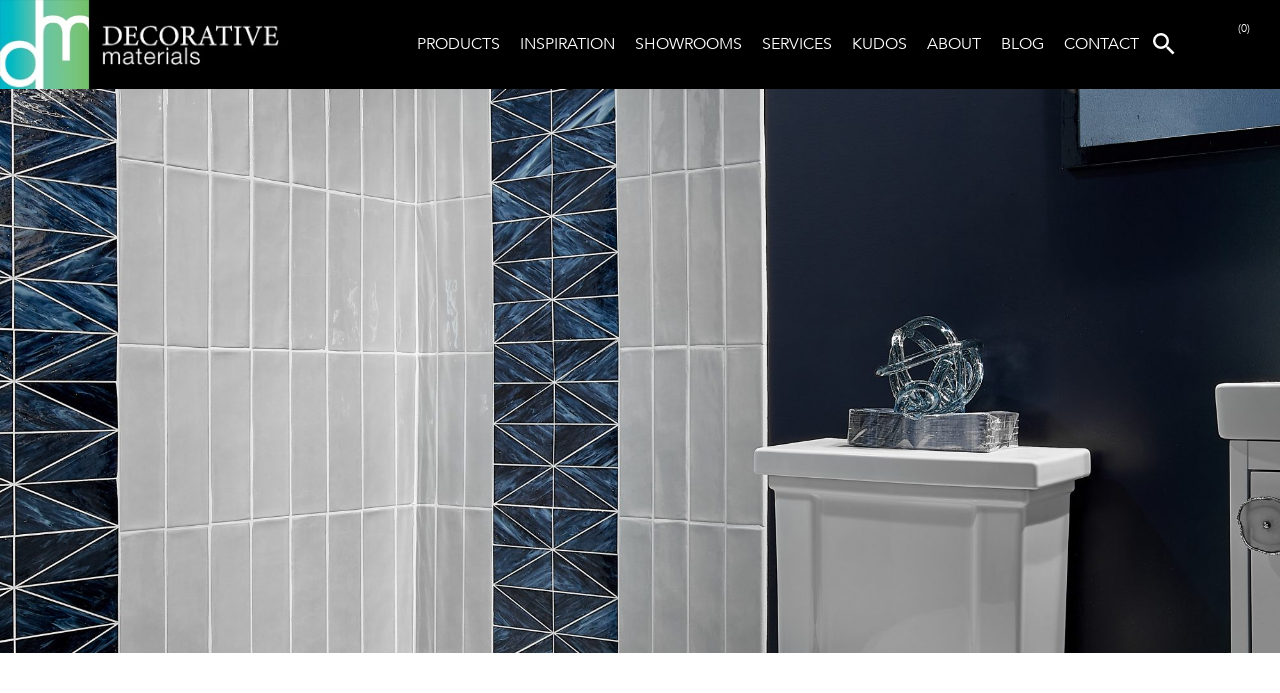

--- FILE ---
content_type: text/html; charset=UTF-8
request_url: https://www.decorativematerials.com/inspiration/beacon-evoke-sapphire/
body_size: 47507
content:
<!doctype html>
<html lang="en-US">

<head><meta charset="UTF-8"><script>if(navigator.userAgent.match(/MSIE|Internet Explorer/i)||navigator.userAgent.match(/Trident\/7\..*?rv:11/i)){var href=document.location.href;if(!href.match(/[?&]nowprocket/)){if(href.indexOf("?")==-1){if(href.indexOf("#")==-1){document.location.href=href+"?nowprocket=1"}else{document.location.href=href.replace("#","?nowprocket=1#")}}else{if(href.indexOf("#")==-1){document.location.href=href+"&nowprocket=1"}else{document.location.href=href.replace("#","&nowprocket=1#")}}}}</script><script>(()=>{class RocketLazyLoadScripts{constructor(){this.v="2.0.4",this.userEvents=["keydown","keyup","mousedown","mouseup","mousemove","mouseover","mouseout","touchmove","touchstart","touchend","touchcancel","wheel","click","dblclick","input"],this.attributeEvents=["onblur","onclick","oncontextmenu","ondblclick","onfocus","onmousedown","onmouseenter","onmouseleave","onmousemove","onmouseout","onmouseover","onmouseup","onmousewheel","onscroll","onsubmit"]}async t(){this.i(),this.o(),/iP(ad|hone)/.test(navigator.userAgent)&&this.h(),this.u(),this.l(this),this.m(),this.k(this),this.p(this),this._(),await Promise.all([this.R(),this.L()]),this.lastBreath=Date.now(),this.S(this),this.P(),this.D(),this.O(),this.M(),await this.C(this.delayedScripts.normal),await this.C(this.delayedScripts.defer),await this.C(this.delayedScripts.async),await this.T(),await this.F(),await this.j(),await this.A(),window.dispatchEvent(new Event("rocket-allScriptsLoaded")),this.everythingLoaded=!0,this.lastTouchEnd&&await new Promise(t=>setTimeout(t,500-Date.now()+this.lastTouchEnd)),this.I(),this.H(),this.U(),this.W()}i(){this.CSPIssue=sessionStorage.getItem("rocketCSPIssue"),document.addEventListener("securitypolicyviolation",t=>{this.CSPIssue||"script-src-elem"!==t.violatedDirective||"data"!==t.blockedURI||(this.CSPIssue=!0,sessionStorage.setItem("rocketCSPIssue",!0))},{isRocket:!0})}o(){window.addEventListener("pageshow",t=>{this.persisted=t.persisted,this.realWindowLoadedFired=!0},{isRocket:!0}),window.addEventListener("pagehide",()=>{this.onFirstUserAction=null},{isRocket:!0})}h(){let t;function e(e){t=e}window.addEventListener("touchstart",e,{isRocket:!0}),window.addEventListener("touchend",function i(o){o.changedTouches[0]&&t.changedTouches[0]&&Math.abs(o.changedTouches[0].pageX-t.changedTouches[0].pageX)<10&&Math.abs(o.changedTouches[0].pageY-t.changedTouches[0].pageY)<10&&o.timeStamp-t.timeStamp<200&&(window.removeEventListener("touchstart",e,{isRocket:!0}),window.removeEventListener("touchend",i,{isRocket:!0}),"INPUT"===o.target.tagName&&"text"===o.target.type||(o.target.dispatchEvent(new TouchEvent("touchend",{target:o.target,bubbles:!0})),o.target.dispatchEvent(new MouseEvent("mouseover",{target:o.target,bubbles:!0})),o.target.dispatchEvent(new PointerEvent("click",{target:o.target,bubbles:!0,cancelable:!0,detail:1,clientX:o.changedTouches[0].clientX,clientY:o.changedTouches[0].clientY})),event.preventDefault()))},{isRocket:!0})}q(t){this.userActionTriggered||("mousemove"!==t.type||this.firstMousemoveIgnored?"keyup"===t.type||"mouseover"===t.type||"mouseout"===t.type||(this.userActionTriggered=!0,this.onFirstUserAction&&this.onFirstUserAction()):this.firstMousemoveIgnored=!0),"click"===t.type&&t.preventDefault(),t.stopPropagation(),t.stopImmediatePropagation(),"touchstart"===this.lastEvent&&"touchend"===t.type&&(this.lastTouchEnd=Date.now()),"click"===t.type&&(this.lastTouchEnd=0),this.lastEvent=t.type,t.composedPath&&t.composedPath()[0].getRootNode()instanceof ShadowRoot&&(t.rocketTarget=t.composedPath()[0]),this.savedUserEvents.push(t)}u(){this.savedUserEvents=[],this.userEventHandler=this.q.bind(this),this.userEvents.forEach(t=>window.addEventListener(t,this.userEventHandler,{passive:!1,isRocket:!0})),document.addEventListener("visibilitychange",this.userEventHandler,{isRocket:!0})}U(){this.userEvents.forEach(t=>window.removeEventListener(t,this.userEventHandler,{passive:!1,isRocket:!0})),document.removeEventListener("visibilitychange",this.userEventHandler,{isRocket:!0}),this.savedUserEvents.forEach(t=>{(t.rocketTarget||t.target).dispatchEvent(new window[t.constructor.name](t.type,t))})}m(){const t="return false",e=Array.from(this.attributeEvents,t=>"data-rocket-"+t),i="["+this.attributeEvents.join("],[")+"]",o="[data-rocket-"+this.attributeEvents.join("],[data-rocket-")+"]",s=(e,i,o)=>{o&&o!==t&&(e.setAttribute("data-rocket-"+i,o),e["rocket"+i]=new Function("event",o),e.setAttribute(i,t))};new MutationObserver(t=>{for(const n of t)"attributes"===n.type&&(n.attributeName.startsWith("data-rocket-")||this.everythingLoaded?n.attributeName.startsWith("data-rocket-")&&this.everythingLoaded&&this.N(n.target,n.attributeName.substring(12)):s(n.target,n.attributeName,n.target.getAttribute(n.attributeName))),"childList"===n.type&&n.addedNodes.forEach(t=>{if(t.nodeType===Node.ELEMENT_NODE)if(this.everythingLoaded)for(const i of[t,...t.querySelectorAll(o)])for(const t of i.getAttributeNames())e.includes(t)&&this.N(i,t.substring(12));else for(const e of[t,...t.querySelectorAll(i)])for(const t of e.getAttributeNames())this.attributeEvents.includes(t)&&s(e,t,e.getAttribute(t))})}).observe(document,{subtree:!0,childList:!0,attributeFilter:[...this.attributeEvents,...e]})}I(){this.attributeEvents.forEach(t=>{document.querySelectorAll("[data-rocket-"+t+"]").forEach(e=>{this.N(e,t)})})}N(t,e){const i=t.getAttribute("data-rocket-"+e);i&&(t.setAttribute(e,i),t.removeAttribute("data-rocket-"+e))}k(t){Object.defineProperty(HTMLElement.prototype,"onclick",{get(){return this.rocketonclick||null},set(e){this.rocketonclick=e,this.setAttribute(t.everythingLoaded?"onclick":"data-rocket-onclick","this.rocketonclick(event)")}})}S(t){function e(e,i){let o=e[i];e[i]=null,Object.defineProperty(e,i,{get:()=>o,set(s){t.everythingLoaded?o=s:e["rocket"+i]=o=s}})}e(document,"onreadystatechange"),e(window,"onload"),e(window,"onpageshow");try{Object.defineProperty(document,"readyState",{get:()=>t.rocketReadyState,set(e){t.rocketReadyState=e},configurable:!0}),document.readyState="loading"}catch(t){console.log("WPRocket DJE readyState conflict, bypassing")}}l(t){this.originalAddEventListener=EventTarget.prototype.addEventListener,this.originalRemoveEventListener=EventTarget.prototype.removeEventListener,this.savedEventListeners=[],EventTarget.prototype.addEventListener=function(e,i,o){o&&o.isRocket||!t.B(e,this)&&!t.userEvents.includes(e)||t.B(e,this)&&!t.userActionTriggered||e.startsWith("rocket-")||t.everythingLoaded?t.originalAddEventListener.call(this,e,i,o):(t.savedEventListeners.push({target:this,remove:!1,type:e,func:i,options:o}),"mouseenter"!==e&&"mouseleave"!==e||t.originalAddEventListener.call(this,e,t.savedUserEvents.push,o))},EventTarget.prototype.removeEventListener=function(e,i,o){o&&o.isRocket||!t.B(e,this)&&!t.userEvents.includes(e)||t.B(e,this)&&!t.userActionTriggered||e.startsWith("rocket-")||t.everythingLoaded?t.originalRemoveEventListener.call(this,e,i,o):t.savedEventListeners.push({target:this,remove:!0,type:e,func:i,options:o})}}J(t,e){this.savedEventListeners=this.savedEventListeners.filter(i=>{let o=i.type,s=i.target||window;return e!==o||t!==s||(this.B(o,s)&&(i.type="rocket-"+o),this.$(i),!1)})}H(){EventTarget.prototype.addEventListener=this.originalAddEventListener,EventTarget.prototype.removeEventListener=this.originalRemoveEventListener,this.savedEventListeners.forEach(t=>this.$(t))}$(t){t.remove?this.originalRemoveEventListener.call(t.target,t.type,t.func,t.options):this.originalAddEventListener.call(t.target,t.type,t.func,t.options)}p(t){let e;function i(e){return t.everythingLoaded?e:e.split(" ").map(t=>"load"===t||t.startsWith("load.")?"rocket-jquery-load":t).join(" ")}function o(o){function s(e){const s=o.fn[e];o.fn[e]=o.fn.init.prototype[e]=function(){return this[0]===window&&t.userActionTriggered&&("string"==typeof arguments[0]||arguments[0]instanceof String?arguments[0]=i(arguments[0]):"object"==typeof arguments[0]&&Object.keys(arguments[0]).forEach(t=>{const e=arguments[0][t];delete arguments[0][t],arguments[0][i(t)]=e})),s.apply(this,arguments),this}}if(o&&o.fn&&!t.allJQueries.includes(o)){const e={DOMContentLoaded:[],"rocket-DOMContentLoaded":[]};for(const t in e)document.addEventListener(t,()=>{e[t].forEach(t=>t())},{isRocket:!0});o.fn.ready=o.fn.init.prototype.ready=function(i){function s(){parseInt(o.fn.jquery)>2?setTimeout(()=>i.bind(document)(o)):i.bind(document)(o)}return"function"==typeof i&&(t.realDomReadyFired?!t.userActionTriggered||t.fauxDomReadyFired?s():e["rocket-DOMContentLoaded"].push(s):e.DOMContentLoaded.push(s)),o([])},s("on"),s("one"),s("off"),t.allJQueries.push(o)}e=o}t.allJQueries=[],o(window.jQuery),Object.defineProperty(window,"jQuery",{get:()=>e,set(t){o(t)}})}P(){const t=new Map;document.write=document.writeln=function(e){const i=document.currentScript,o=document.createRange(),s=i.parentElement;let n=t.get(i);void 0===n&&(n=i.nextSibling,t.set(i,n));const c=document.createDocumentFragment();o.setStart(c,0),c.appendChild(o.createContextualFragment(e)),s.insertBefore(c,n)}}async R(){return new Promise(t=>{this.userActionTriggered?t():this.onFirstUserAction=t})}async L(){return new Promise(t=>{document.addEventListener("DOMContentLoaded",()=>{this.realDomReadyFired=!0,t()},{isRocket:!0})})}async j(){return this.realWindowLoadedFired?Promise.resolve():new Promise(t=>{window.addEventListener("load",t,{isRocket:!0})})}M(){this.pendingScripts=[];this.scriptsMutationObserver=new MutationObserver(t=>{for(const e of t)e.addedNodes.forEach(t=>{"SCRIPT"!==t.tagName||t.noModule||t.isWPRocket||this.pendingScripts.push({script:t,promise:new Promise(e=>{const i=()=>{const i=this.pendingScripts.findIndex(e=>e.script===t);i>=0&&this.pendingScripts.splice(i,1),e()};t.addEventListener("load",i,{isRocket:!0}),t.addEventListener("error",i,{isRocket:!0}),setTimeout(i,1e3)})})})}),this.scriptsMutationObserver.observe(document,{childList:!0,subtree:!0})}async F(){await this.X(),this.pendingScripts.length?(await this.pendingScripts[0].promise,await this.F()):this.scriptsMutationObserver.disconnect()}D(){this.delayedScripts={normal:[],async:[],defer:[]},document.querySelectorAll("script[type$=rocketlazyloadscript]").forEach(t=>{t.hasAttribute("data-rocket-src")?t.hasAttribute("async")&&!1!==t.async?this.delayedScripts.async.push(t):t.hasAttribute("defer")&&!1!==t.defer||"module"===t.getAttribute("data-rocket-type")?this.delayedScripts.defer.push(t):this.delayedScripts.normal.push(t):this.delayedScripts.normal.push(t)})}async _(){await this.L();let t=[];document.querySelectorAll("script[type$=rocketlazyloadscript][data-rocket-src]").forEach(e=>{let i=e.getAttribute("data-rocket-src");if(i&&!i.startsWith("data:")){i.startsWith("//")&&(i=location.protocol+i);try{const o=new URL(i).origin;o!==location.origin&&t.push({src:o,crossOrigin:e.crossOrigin||"module"===e.getAttribute("data-rocket-type")})}catch(t){}}}),t=[...new Map(t.map(t=>[JSON.stringify(t),t])).values()],this.Y(t,"preconnect")}async G(t){if(await this.K(),!0!==t.noModule||!("noModule"in HTMLScriptElement.prototype))return new Promise(e=>{let i;function o(){(i||t).setAttribute("data-rocket-status","executed"),e()}try{if(navigator.userAgent.includes("Firefox/")||""===navigator.vendor||this.CSPIssue)i=document.createElement("script"),[...t.attributes].forEach(t=>{let e=t.nodeName;"type"!==e&&("data-rocket-type"===e&&(e="type"),"data-rocket-src"===e&&(e="src"),i.setAttribute(e,t.nodeValue))}),t.text&&(i.text=t.text),t.nonce&&(i.nonce=t.nonce),i.hasAttribute("src")?(i.addEventListener("load",o,{isRocket:!0}),i.addEventListener("error",()=>{i.setAttribute("data-rocket-status","failed-network"),e()},{isRocket:!0}),setTimeout(()=>{i.isConnected||e()},1)):(i.text=t.text,o()),i.isWPRocket=!0,t.parentNode.replaceChild(i,t);else{const i=t.getAttribute("data-rocket-type"),s=t.getAttribute("data-rocket-src");i?(t.type=i,t.removeAttribute("data-rocket-type")):t.removeAttribute("type"),t.addEventListener("load",o,{isRocket:!0}),t.addEventListener("error",i=>{this.CSPIssue&&i.target.src.startsWith("data:")?(console.log("WPRocket: CSP fallback activated"),t.removeAttribute("src"),this.G(t).then(e)):(t.setAttribute("data-rocket-status","failed-network"),e())},{isRocket:!0}),s?(t.fetchPriority="high",t.removeAttribute("data-rocket-src"),t.src=s):t.src="data:text/javascript;base64,"+window.btoa(unescape(encodeURIComponent(t.text)))}}catch(i){t.setAttribute("data-rocket-status","failed-transform"),e()}});t.setAttribute("data-rocket-status","skipped")}async C(t){const e=t.shift();return e?(e.isConnected&&await this.G(e),this.C(t)):Promise.resolve()}O(){this.Y([...this.delayedScripts.normal,...this.delayedScripts.defer,...this.delayedScripts.async],"preload")}Y(t,e){this.trash=this.trash||[];let i=!0;var o=document.createDocumentFragment();t.forEach(t=>{const s=t.getAttribute&&t.getAttribute("data-rocket-src")||t.src;if(s&&!s.startsWith("data:")){const n=document.createElement("link");n.href=s,n.rel=e,"preconnect"!==e&&(n.as="script",n.fetchPriority=i?"high":"low"),t.getAttribute&&"module"===t.getAttribute("data-rocket-type")&&(n.crossOrigin=!0),t.crossOrigin&&(n.crossOrigin=t.crossOrigin),t.integrity&&(n.integrity=t.integrity),t.nonce&&(n.nonce=t.nonce),o.appendChild(n),this.trash.push(n),i=!1}}),document.head.appendChild(o)}W(){this.trash.forEach(t=>t.remove())}async T(){try{document.readyState="interactive"}catch(t){}this.fauxDomReadyFired=!0;try{await this.K(),this.J(document,"readystatechange"),document.dispatchEvent(new Event("rocket-readystatechange")),await this.K(),document.rocketonreadystatechange&&document.rocketonreadystatechange(),await this.K(),this.J(document,"DOMContentLoaded"),document.dispatchEvent(new Event("rocket-DOMContentLoaded")),await this.K(),this.J(window,"DOMContentLoaded"),window.dispatchEvent(new Event("rocket-DOMContentLoaded"))}catch(t){console.error(t)}}async A(){try{document.readyState="complete"}catch(t){}try{await this.K(),this.J(document,"readystatechange"),document.dispatchEvent(new Event("rocket-readystatechange")),await this.K(),document.rocketonreadystatechange&&document.rocketonreadystatechange(),await this.K(),this.J(window,"load"),window.dispatchEvent(new Event("rocket-load")),await this.K(),window.rocketonload&&window.rocketonload(),await this.K(),this.allJQueries.forEach(t=>t(window).trigger("rocket-jquery-load")),await this.K(),this.J(window,"pageshow");const t=new Event("rocket-pageshow");t.persisted=this.persisted,window.dispatchEvent(t),await this.K(),window.rocketonpageshow&&window.rocketonpageshow({persisted:this.persisted})}catch(t){console.error(t)}}async K(){Date.now()-this.lastBreath>45&&(await this.X(),this.lastBreath=Date.now())}async X(){return document.hidden?new Promise(t=>setTimeout(t)):new Promise(t=>requestAnimationFrame(t))}B(t,e){return e===document&&"readystatechange"===t||(e===document&&"DOMContentLoaded"===t||(e===window&&"DOMContentLoaded"===t||(e===window&&"load"===t||e===window&&"pageshow"===t)))}static run(){(new RocketLazyLoadScripts).t()}}RocketLazyLoadScripts.run()})();</script>
	
	<meta name="viewport" content="width=device-width, initial-scale=1">
	<link rel="profile" href="https://gmpg.org/xfn/11">
	<!-- <link rel="icon" type="image/png" sizes="32x32"
		href="/dist/images/favicon.png"> -->
	<meta name="google-site-verification" content="QUFDcBKBADcf8DfvRiH5X1BrLuP6bVwT6JZPnFrj70Y" />
		<!-- Google tag (gtag.js) -->
	<script type="rocketlazyloadscript" async data-rocket-src="https://www.googletagmanager.com/gtag/js?id=UA-9726725-2">
	</script>
	<script type="rocketlazyloadscript">
		window.dataLayer = window.dataLayer || [];
		function gtag() { dataLayer.push(arguments); }
		gtag('js', new Date());

		gtag('config', 'UA-9726725-2');
	</script>
	<!-- Google Tag Manager -->
	<script type="rocketlazyloadscript">(function (w, d, s, l, i) {
			w[l] = w[l] || []; w[l].push({
				'gtm.start':
					new Date().getTime(), event: 'gtm.js'
			}); var f = d.getElementsByTagName(s)[0],
				j = d.createElement(s), dl = l != 'dataLayer' ? '&l=' + l : ''; j.async = true; j.src =
					'https://www.googletagmanager.com/gtm.js?id=' + i + dl; f.parentNode.insertBefore(j, f);
		})(window, document, 'script', 'dataLayer', 'GTM-KTJLG73');</script>
	<!-- End Google Tag Manager -->
	<script type="rocketlazyloadscript">
		var main_url_js = 'https://www.decorativematerials.com';
		var temp_dir = "https://www.decorativematerials.com/wp-content/themes/decorativematerials";
		function isMobile() {
			return /Android|webOS|iPhone|iPad|iPod|BlackBerry|IEMobile|Opera Mini/i.test(navigator.userAgent);
		}
		if (isMobile()) {
			document.documentElement.classList.add('device_mobile');
		} else {
			document.documentElement.classList.add('device_desktop');
		}
		var faveroiteKey = localStorage.getItem('dmFavoriteKey');
		// console.log(document.visibilityState);
	</script>
	
	  <meta name='robots' content='index, follow, max-image-preview:large, max-snippet:-1, max-video-preview:-1' />

	<!-- This site is optimized with the Yoast SEO Premium plugin v26.7 (Yoast SEO v26.8) - https://yoast.com/product/yoast-seo-premium-wordpress/ -->
	<title>Beacon Evoke Sapphire - Decorative Materials</title>
<link data-rocket-prefetch href="https://www.gstatic.com" rel="dns-prefetch">
<link data-rocket-prefetch href="https://js-na2.hs-banner.com" rel="dns-prefetch">
<link data-rocket-prefetch href="https://js-na2.hs-analytics.net" rel="dns-prefetch">
<link data-rocket-prefetch href="https://js-na2.hscollectedforms.net" rel="dns-prefetch">
<link data-rocket-prefetch href="https://js-na2.hsadspixel.net" rel="dns-prefetch">
<link data-rocket-prefetch href="https://www.google-analytics.com" rel="dns-prefetch">
<link data-rocket-prefetch href="https://connect.facebook.net" rel="dns-prefetch">
<link data-rocket-prefetch href="https://www.googletagmanager.com" rel="dns-prefetch">
<link data-rocket-prefetch href="https://www.clarity.ms" rel="dns-prefetch">
<link data-rocket-prefetch href="https://cdnjs.cloudflare.com" rel="dns-prefetch">
<link data-rocket-prefetch href="https://js.hs-scripts.com" rel="dns-prefetch">
<link data-rocket-prefetch href="https://www.google.com" rel="dns-prefetch">
<link data-rocket-prefetch href="https://js.hsforms.net" rel="dns-prefetch">
<style id="wpr-usedcss">img:is([sizes=auto i],[sizes^="auto," i]){contain-intrinsic-size:3000px 1500px}img.emoji{display:inline!important;border:none!important;box-shadow:none!important;height:1em!important;width:1em!important;margin:0 .07em!important;vertical-align:-.1em!important;background:0 0!important;padding:0!important}:root{--wp-block-synced-color:#7a00df;--wp-block-synced-color--rgb:122,0,223;--wp-bound-block-color:var(--wp-block-synced-color);--wp-editor-canvas-background:#ddd;--wp-admin-theme-color:#007cba;--wp-admin-theme-color--rgb:0,124,186;--wp-admin-theme-color-darker-10:#006ba1;--wp-admin-theme-color-darker-10--rgb:0,107,160.5;--wp-admin-theme-color-darker-20:#005a87;--wp-admin-theme-color-darker-20--rgb:0,90,135;--wp-admin-border-width-focus:2px}@media (min-resolution:192dpi){:root{--wp-admin-border-width-focus:1.5px}}:root{--wp--preset--font-size--normal:16px;--wp--preset--font-size--huge:42px}html :where(.has-border-color){border-style:solid}html :where([style*=border-top-color]){border-top-style:solid}html :where([style*=border-right-color]){border-right-style:solid}html :where([style*=border-bottom-color]){border-bottom-style:solid}html :where([style*=border-left-color]){border-left-style:solid}html :where([style*=border-width]){border-style:solid}html :where([style*=border-top-width]){border-top-style:solid}html :where([style*=border-right-width]){border-right-style:solid}html :where([style*=border-bottom-width]){border-bottom-style:solid}html :where([style*=border-left-width]){border-left-style:solid}html :where(img[class*=wp-image-]){height:auto;max-width:100%}:where(figure){margin:0 0 1em}html :where(.is-position-sticky){--wp-admin--admin-bar--position-offset:var(--wp-admin--admin-bar--height,0px)}@media screen and (max-width:600px){html :where(.is-position-sticky){--wp-admin--admin-bar--position-offset:0px}}:root{--wp--preset--aspect-ratio--square:1;--wp--preset--aspect-ratio--4-3:4/3;--wp--preset--aspect-ratio--3-4:3/4;--wp--preset--aspect-ratio--3-2:3/2;--wp--preset--aspect-ratio--2-3:2/3;--wp--preset--aspect-ratio--16-9:16/9;--wp--preset--aspect-ratio--9-16:9/16;--wp--preset--color--black:#000000;--wp--preset--color--cyan-bluish-gray:#abb8c3;--wp--preset--color--white:#ffffff;--wp--preset--color--pale-pink:#f78da7;--wp--preset--color--vivid-red:#cf2e2e;--wp--preset--color--luminous-vivid-orange:#ff6900;--wp--preset--color--luminous-vivid-amber:#fcb900;--wp--preset--color--light-green-cyan:#7bdcb5;--wp--preset--color--vivid-green-cyan:#00d084;--wp--preset--color--pale-cyan-blue:#8ed1fc;--wp--preset--color--vivid-cyan-blue:#0693e3;--wp--preset--color--vivid-purple:#9b51e0;--wp--preset--gradient--vivid-cyan-blue-to-vivid-purple:linear-gradient(135deg,rgb(6, 147, 227) 0%,rgb(155, 81, 224) 100%);--wp--preset--gradient--light-green-cyan-to-vivid-green-cyan:linear-gradient(135deg,rgb(122, 220, 180) 0%,rgb(0, 208, 130) 100%);--wp--preset--gradient--luminous-vivid-amber-to-luminous-vivid-orange:linear-gradient(135deg,rgb(252, 185, 0) 0%,rgb(255, 105, 0) 100%);--wp--preset--gradient--luminous-vivid-orange-to-vivid-red:linear-gradient(135deg,rgb(255, 105, 0) 0%,rgb(207, 46, 46) 100%);--wp--preset--gradient--very-light-gray-to-cyan-bluish-gray:linear-gradient(135deg,rgb(238, 238, 238) 0%,rgb(169, 184, 195) 100%);--wp--preset--gradient--cool-to-warm-spectrum:linear-gradient(135deg,rgb(74, 234, 220) 0%,rgb(151, 120, 209) 20%,rgb(207, 42, 186) 40%,rgb(238, 44, 130) 60%,rgb(251, 105, 98) 80%,rgb(254, 248, 76) 100%);--wp--preset--gradient--blush-light-purple:linear-gradient(135deg,rgb(255, 206, 236) 0%,rgb(152, 150, 240) 100%);--wp--preset--gradient--blush-bordeaux:linear-gradient(135deg,rgb(254, 205, 165) 0%,rgb(254, 45, 45) 50%,rgb(107, 0, 62) 100%);--wp--preset--gradient--luminous-dusk:linear-gradient(135deg,rgb(255, 203, 112) 0%,rgb(199, 81, 192) 50%,rgb(65, 88, 208) 100%);--wp--preset--gradient--pale-ocean:linear-gradient(135deg,rgb(255, 245, 203) 0%,rgb(182, 227, 212) 50%,rgb(51, 167, 181) 100%);--wp--preset--gradient--electric-grass:linear-gradient(135deg,rgb(202, 248, 128) 0%,rgb(113, 206, 126) 100%);--wp--preset--gradient--midnight:linear-gradient(135deg,rgb(2, 3, 129) 0%,rgb(40, 116, 252) 100%);--wp--preset--font-size--small:13px;--wp--preset--font-size--medium:20px;--wp--preset--font-size--large:36px;--wp--preset--font-size--x-large:42px;--wp--preset--spacing--20:0.44rem;--wp--preset--spacing--30:0.67rem;--wp--preset--spacing--40:1rem;--wp--preset--spacing--50:1.5rem;--wp--preset--spacing--60:2.25rem;--wp--preset--spacing--70:3.38rem;--wp--preset--spacing--80:5.06rem;--wp--preset--shadow--natural:6px 6px 9px rgba(0, 0, 0, .2);--wp--preset--shadow--deep:12px 12px 50px rgba(0, 0, 0, .4);--wp--preset--shadow--sharp:6px 6px 0px rgba(0, 0, 0, .2);--wp--preset--shadow--outlined:6px 6px 0px -3px rgb(255, 255, 255),6px 6px rgb(0, 0, 0);--wp--preset--shadow--crisp:6px 6px 0px rgb(0, 0, 0)}:where(.is-layout-flex){gap:.5em}:where(.is-layout-grid){gap:.5em}:where(.wp-block-columns.is-layout-flex){gap:2em}:where(.wp-block-columns.is-layout-grid){gap:2em}:where(.wp-block-post-template.is-layout-flex){gap:1.25em}:where(.wp-block-post-template.is-layout-grid){gap:1.25em}@font-face{font-display:swap;font-family:FontAwesome;src:url('https://www.decorativematerials.com/wp-content/plugins/responsive-accordion-and-collapse/css/font-awesome/fonts/fontawesome-webfont.eot?v=4.1.0');src:url('https://www.decorativematerials.com/wp-content/plugins/responsive-accordion-and-collapse/css/font-awesome/fonts/fontawesome-webfont.eot?#iefix&v=4.1.0') format('embedded-opentype'),url('https://www.decorativematerials.com/wp-content/plugins/responsive-accordion-and-collapse/css/font-awesome/fonts/fontawesome-webfont.woff?v=4.1.0') format('woff'),url('https://www.decorativematerials.com/wp-content/plugins/responsive-accordion-and-collapse/css/font-awesome/fonts/fontawesome-webfont.ttf?v=4.1.0') format('truetype'),url('https://www.decorativematerials.com/wp-content/plugins/responsive-accordion-and-collapse/css/font-awesome/fonts/fontawesome-webfont.svg?v=4.1.0#fontawesomeregular') format('svg');font-weight:400;font-style:normal}.fa-plus:before{content:"\f067"}.fa-minus:before{content:"\f068"}.wpsm_panel{margin-bottom:20px;background-color:#fff;border:1px solid transparent;border-radius:4px;-webkit-box-shadow:0 1px 1px rgba(0,0,0,.05);box-shadow:0 1px 1px rgba(0,0,0,.05)}.wpsm_panel-heading{padding:10px 15px;border-bottom:1px solid transparent;border-top-left-radius:3px;border-top-right-radius:3px}.wpsm_panel>.table{margin-bottom:0}.wpsm_panel>.table caption{padding-right:15px;padding-left:15px}.wpsm_panel>.table:first-child{border-top-left-radius:3px;border-top-right-radius:3px}.wpsm_panel>.table:first-child>tbody:first-child>tr:first-child,.wpsm_panel>.table:first-child>thead:first-child>tr:first-child{border-top-left-radius:3px;border-top-right-radius:3px}.wpsm_panel>.table:first-child>tbody:first-child>tr:first-child td:first-child,.wpsm_panel>.table:first-child>tbody:first-child>tr:first-child th:first-child,.wpsm_panel>.table:first-child>thead:first-child>tr:first-child td:first-child,.wpsm_panel>.table:first-child>thead:first-child>tr:first-child th:first-child{border-top-left-radius:3px}.wpsm_panel>.table:first-child>tbody:first-child>tr:first-child td:last-child,.wpsm_panel>.table:first-child>tbody:first-child>tr:first-child th:last-child,.wpsm_panel>.table:first-child>thead:first-child>tr:first-child td:last-child,.wpsm_panel>.table:first-child>thead:first-child>tr:first-child th:last-child{border-top-right-radius:3px}.wpsm_panel>.table:last-child{border-bottom-right-radius:3px;border-bottom-left-radius:3px}.wpsm_panel>.table:last-child>tbody:last-child>tr:last-child,.wpsm_panel>.table:last-child>tfoot:last-child>tr:last-child{border-bottom-right-radius:3px;border-bottom-left-radius:3px}.wpsm_panel>.table:last-child>tbody:last-child>tr:last-child td:first-child,.wpsm_panel>.table:last-child>tbody:last-child>tr:last-child th:first-child,.wpsm_panel>.table:last-child>tfoot:last-child>tr:last-child td:first-child,.wpsm_panel>.table:last-child>tfoot:last-child>tr:last-child th:first-child{border-bottom-left-radius:3px}.wpsm_panel>.table:last-child>tbody:last-child>tr:last-child td:last-child,.wpsm_panel>.table:last-child>tbody:last-child>tr:last-child th:last-child,.wpsm_panel>.table:last-child>tfoot:last-child>tr:last-child td:last-child,.wpsm_panel>.table:last-child>tfoot:last-child>tr:last-child th:last-child{border-bottom-right-radius:3px}.wpsm_panel>.table>tbody:first-child>tr:first-child td,.wpsm_panel>.table>tbody:first-child>tr:first-child th{border-top:0}.fade{-webkit-transition:opacity .15s linear;-o-transition:opacity .15s linear;transition:opacity .15s linear}.fade.in{opacity:1}.collapse.in{display:block!important}tr.collapse.in{display:table-row}tbody.collapse.in{display:table-row-group}.collapsing{position:relative;height:0;overflow:hidden;-webkit-transition-timing-function:ease;-o-transition-timing-function:ease;transition-timing-function:ease;-webkit-transition-duration:.35s;-o-transition-duration:.35s;transition-duration:.35s;-webkit-transition-property:height,visibility;-o-transition-property:height,visibility;transition-property:height,visibility}#lightbox{position:absolute;left:0;width:100%;z-index:10100;text-align:center;line-height:0}#jqlb_loading{height:32px;background-image:var(--wpr-bg-1d82cbed-94aa-4374-b00e-e296f1661c32);background-repeat:no-repeat;background-position:center center}#jqlb_closelabel{height:22px;background-image:var(--wpr-bg-d0621754-3aa9-4424-a09e-629688484dca);background-repeat:no-repeat;background-position:center center}#lightbox a img{border:none}#outerImageContainer{position:relative;background-color:#fff;width:250px;height:250px;margin:0 auto}#imageContainer{padding:10px}#loading{position:absolute;top:40%;left:0;height:25%;width:100%;text-align:center;line-height:0}#hoverNav{position:absolute;top:0;left:0;height:100%;width:100%;z-index:10}#imageContainer>#hoverNav{left:0}#hoverNav a{outline:0}#nextLink,#prevLink{width:45%;height:100%;background:var(--wpr-bg-56adeb70-a29a-48e1-a9eb-4b3f33fa4a60) no-repeat;display:block}#prevLink{left:0;float:left}#nextLink{right:0;float:right}#prevLink:hover,#prevLink:visited:hover{background:var(--wpr-bg-982f9b02-8b78-40d2-a42d-a824ddac7fe5) left 50% no-repeat}#nextLink:hover,#nextLink:visited:hover{background:var(--wpr-bg-ab2d4315-0185-4061-86d9-6291bef3c0ea) right 50% no-repeat}#nextLinkText,#prevLinkText{color:#ff9834;font-weight:700;text-decoration:none}#nextLinkText{padding-left:20px}#prevLinkText{padding-right:20px}.ontop #imageData{padding-top:5px}#imageDataContainer{font:10px Verdana,Helvetica,sans-serif;background-color:#fff;margin:0 auto;line-height:1.4em}#imageData{padding:0 10px}#imageData #imageDetails{width:70%;float:left;text-align:left}#imageData #caption{font-weight:700}#imageData #numberDisplay{display:block;clear:left;padding-bottom:1em}#imageData #bottomNavClose{width:66px;float:right;padding-bottom:.7em}#imageData #helpDisplay{clear:left;float:left;display:block}#overlay{position:absolute;top:0;left:0;z-index:10090;width:100%;height:500px;background-color:#000;-moz-opacity:0.6;opacity:.6;display:none}.clearfix:after{content:".";display:block;height:0;clear:both;visibility:hidden}* html>body .clearfix{display:inline-block;width:100%}* html .clearfix{height:1%}@font-face{font-family:Avenir;font-display:swap;src:url("https://www.decorativematerials.com/wp-content/themes/decorativematerials/dist/fonts/Avenir-Light.eot");src:url("https://www.decorativematerials.com/wp-content/themes/decorativematerials/dist/fonts/Avenir-Light.eot?#iefix") format("embedded-opentype"),url("https://www.decorativematerials.com/wp-content/themes/decorativematerials/dist/fonts/Avenir-Light.woff") format("woff"),url("https://www.decorativematerials.com/wp-content/themes/decorativematerials/dist/fonts/Avenir-Light.ttf") format("truetype"),url("https://www.decorativematerials.com/wp-content/themes/decorativematerials/dist/fonts/Avenir-Light.svg#Avenir-Light") format("svg");font-style:normal;font-weight:300;text-rendering:optimizeLegibility}@font-face{font-family:Avenir;font-display:swap;src:url("https://www.decorativematerials.com/wp-content/themes/decorativematerials/dist/fonts/Avenir-Book.eot");src:url("https://www.decorativematerials.com/wp-content/themes/decorativematerials/dist/fonts/Avenir-Book.eot?#iefix") format("embedded-opentype"),url("https://www.decorativematerials.com/wp-content/themes/decorativematerials/dist/fonts/Avenir-Book.woff") format("woff"),url("https://www.decorativematerials.com/wp-content/themes/decorativematerials/dist/fonts/Avenir-Book.ttf") format("truetype"),url("https://www.decorativematerials.com/wp-content/themes/decorativematerials/dist/fonts/Avenir-Book.svg#Avenir-Book") format("svg");font-style:normal;font-weight:400;text-rendering:optimizeLegibility}@font-face{font-family:'Minion Pro';font-display:swap;src:url("https://www.decorativematerials.com/wp-content/themes/decorativematerials/dist/fonts/MinionPro-Regular.eot");src:url("https://www.decorativematerials.com/wp-content/themes/decorativematerials/dist/fonts/MinionPro-Regular.eot?#iefix") format("embedded-opentype"),url("https://www.decorativematerials.com/wp-content/themes/decorativematerials/dist/fonts/MinionPro-Regular.woff") format("woff"),url("https://www.decorativematerials.com/wp-content/themes/decorativematerials/dist/fonts/MinionPro-Regular.ttf") format("truetype"),url("https://www.decorativematerials.com/wp-content/themes/decorativematerials/dist/fonts/MinionPro-Regular.svg#MinionPro-Regular") format("svg");font-style:normal;font-weight:400;text-rendering:optimizeLegibility}@font-face{font-display:swap;font-family:icomoon;src:url("https://www.decorativematerials.com/wp-content/themes/decorativematerials/dist/fonts/icomoon.ttf?ou5707") format("truetype"),url("https://www.decorativematerials.com/wp-content/themes/decorativematerials/dist/fonts/icomoon.woff?ou5707") format("woff"),url("https://www.decorativematerials.com/wp-content/themes/decorativematerials/dist/fonts/icomoon.svg?ou5707#icomoon") format("svg");font-weight:400;font-style:normal}[class*=" icon-"],[class^=icon-]{font-family:icomoon!important;speak:none;font-style:normal;font-weight:400;font-variant:normal;text-transform:none;line-height:1;pointer-events:none;-webkit-font-smoothing:antialiased;-moz-osx-font-smoothing:grayscale}.icon-close_line:before{content:"\e903"}.icon-files:before{content:"\e906"}.icon-like:before{content:"\e907"}.icon-linkedin:before{content:"\f0e1"}.icon-instagram:before{content:"\f16d"}.icon-facebook-official:before{content:"\f230"}.icon-pinterest-p:before{content:"\f231"}.icon-houzz:before{content:"\f27c"}html{line-height:1.15;-webkit-text-size-adjust:100%}body{margin:0}main{display:block}h1{font-size:2em;margin:.67em 0}hr{box-sizing:content-box;height:0;overflow:visible}pre{font-family:monospace,monospace;font-size:1em}a{background-color:transparent}abbr[title]{border-bottom:none;text-decoration:underline;text-decoration:underline dotted}code,kbd,samp{font-family:monospace,monospace;font-size:1em}small{font-size:80%}sub,sup{font-size:75%;line-height:0;position:relative;vertical-align:baseline}sub{bottom:-.25em}sup{top:-.5em}img{border-style:none}button,input,optgroup,select,textarea{font-family:inherit;font-size:100%;line-height:1.15;margin:0}button,input{overflow:visible}button,select{text-transform:none}[type=button],[type=reset],[type=submit],button{-webkit-appearance:button}[type=button]::-moz-focus-inner,[type=reset]::-moz-focus-inner,[type=submit]::-moz-focus-inner,button::-moz-focus-inner{border-style:none;padding:0}[type=button]:-moz-focusring,[type=reset]:-moz-focusring,[type=submit]:-moz-focusring,button:-moz-focusring{outline:ButtonText dotted 1px}fieldset{padding:.35em .75em .625em}legend{box-sizing:border-box;color:inherit;display:table;max-width:100%;padding:0;white-space:normal}progress{vertical-align:baseline}textarea{overflow:auto}[type=checkbox],[type=radio]{box-sizing:border-box;padding:0}[type=number]::-webkit-inner-spin-button,[type=number]::-webkit-outer-spin-button{height:auto}[type=search]{-webkit-appearance:textfield;outline-offset:-2px}[type=search]::-webkit-search-decoration{-webkit-appearance:none}::-webkit-file-upload-button{-webkit-appearance:button;font:inherit}details{display:block}summary{display:list-item}template{display:none}[hidden]{display:none}h1,h2,h3,h4,h5,h6{clear:both}p{color:#6c6560;color:#adadad;font-size:1.25rem;font-family:Avenir;font-weight:400;line-height:1.5;margin:0;margin-bottom:1.5em;letter-spacing:normal}p:last-of-type{margin-bottom:0}@media only screen and (max-width:1556px){p{font-size:1.125rem}}cite,dfn,em,i{font-style:italic}blockquote{margin:0 1.5em}address{margin:0 0 1.5em}pre{background:#adadad;color:#fff;font-family:Avenir;font-style:0.9375rem;line-height:1.3;margin-bottom:1.6em;max-width:100%;overflow:auto;padding:1.6em}code,kbd,tt,var{font-family:Avenir;font-style:0.9375rem}abbr{border-bottom:1px dotted #00b6cb;cursor:help}ins,mark{background:#00b6cb;text-decoration:none}big{font-size:125%}html{box-sizing:border-box;position:relative;font-family:Avenir;font-weight:400;font-size:16px;line-height:1.5;color:#666;overflow-x:hidden}@media only screen and (min-width:1921px){html{font-size:18px}}*,:after,:before{box-sizing:border-box}::-moz-selection{background-color:#00b6cb!important;color:#fff}::selection{background-color:#00b6cb!important;color:#fff}hr{background-color:#adadad;border:0;height:1px;margin-bottom:1.5em}.wrap{margin:0 auto;position:relative}h1,h2,h3,h4,h5,h6,strong{font-weight:400}ol,ul{margin:0 0 1.5em 3em}ul{list-style:disc}ol{list-style:decimal}li>ol,li>ul{margin-bottom:0;margin-left:1.5em}dt{font-weight:400}dd{margin:0 1.5em 1.5em}img{width:100%;max-width:100%;display:block}figure{margin:0}table{width:100%;border-collapse:collapse;border-spacing:0}td{vertical-align:top}a{color:#00b6cb;text-decoration:none}a:active,a:hover{text-decoration:underline}a[href*=mailto],a[href*=tel]{color:inherit}a,a:after,a:before,button,button:after,button:before,input[type=button],input[type=reset],input[type=submit]{outline:0;text-decoration:none;transition:all .3s ease-out}button,input[type=button],input[type=reset],input[type=submit]{cursor:pointer;-webkit-appearance:button}button[disabled],input[disabled]{cursor:default}button,input{outline:0;border:none}button:focus,input:focus{outline:0}#content[tabindex="-1"]:focus{outline:0}.site_footer:after,.site_footer:before{content:"";display:table;table-layout:fixed}.site_footer:after{clear:both}html{-webkit-tap-highlight-color:transparent}#content{position:relative}.page_title{color:#00b6cb;font-family:"Minion Pro";font-size:3.5rem;font-weight:400;line-height:1;text-align:center;text-transform:uppercase;margin:0}@media only screen and (max-width:1024px){html{font-size:15px}.page_title{font-size:3.125rem}}.insta_sec{padding:8.75rem 0;margin-bottom:1.4375rem}.insta_sec h2{color:#505050;font-family:Avenir;font-size:1.75rem;font-weight:400;text-transform:uppercase;text-align:center;margin-bottom:.625rem}.insta_sec .instaFeed{display:flex;flex-wrap:nowrap}.insta_sec .instaFeed a{width:12.5vw;height:12.5vw;background-size:cover;background-repeat:no-repeat;background-position:center}.img_has_tag{position:relative}.img_has_tag figcaption{position:absolute;bottom:.5em;right:0;background-color:rgba(0,0,0,.5);color:#fff;font-family:Avenir;font-size:.875rem;padding:.5em .7em;border-left:2px solid rgba(0,182,203,.5)}.img_has_tag figcaption strong{font-weight:500}.breadcrumbs{position:absolute;top:40px;left:1.25rem;z-index:500}.breadcrumbs ul{display:flex;margin:0;padding:0;list-style:none}.breadcrumbs li{color:#adadad;font-family:Avenir;font-size:1.125rem;font-weight:300;line-height:1}.breadcrumbs li a{color:#adadad}.breadcrumbs li a:active,.breadcrumbs li a:hover{text-decoration:underline}.breadcrumbs li+li:before{padding:0 8px;color:#adadad;content:"/\00a0"}.breadcrumbs li.is-active{color:#00b6cb}.single-dm_inspiration .breadcrumbs li,body.products .breadcrumbs li{color:#fff}.single-dm_inspiration .breadcrumbs li a,body.products .breadcrumbs li a{color:#fff}.single-dm_inspiration .breadcrumbs li+li:before,body.products .breadcrumbs li+li:before{content:"/\00a0";color:#fff}.single-dm_inspiration .breadcrumbs li.is-active,body.products .breadcrumbs li.is-active{color:#fff}@media only screen and (max-width:1023px){html{font-size:14px}.page_title{font-size:2.8125rem}.insta_sec .instaFeed a{width:25.02444vw;height:25.02444vw}.breadcrumbs{top:20px}}@media only screen and (max-width:767px){html{font-size:13px;line-height:1}.breadcrumbs{display:none}}.filter_aside{width:375px;flex:0 0 auto;margin-right:4.6875%;position:sticky;position:-webkit-sticky;top:120px;overflow:auto;z-index:999}@media only screen and (max-width:1368px){.filter_aside{width:300px;margin-right:3%}}@media only screen and (max-width:1280px){.filter_aside{width:250px}}.filter_aside .refine_filter_btn{width:220px;height:56px;border:1px solid #c0c4c5;background-color:#fff;color:#adadad;font-family:Avenir;font-size:18px;line-height:1;text-transform:uppercase;padding:0;display:flex;align-items:center;justify-content:center;margin:0 auto;margin-bottom:40px;display:none}.filter_aside .refine_filter_btn i{font-size:28px;color:#00b6cb}.filter_aside h4{margin-top:3px;margin-bottom:10px}.filter_aside h5{margin-bottom:2.625rem}.filter_aside .product_filter_form .close_lb{font-size:36px;width:auto;height:auto;padding:10px;display:none}@media only screen and (max-width:1023px){.filter_aside{position:static;z-index:10000;width:100%;margin-bottom:60px}.filter_aside .refine_filter_btn{display:flex}.filter_aside .product_filter_form{display:none;position:fixed;top:0;left:0;width:100%;height:100%;background-color:#000;overflow-y:auto;padding:91px 2.5rem;z-index:1500;text-align:center}.filter_aside .product_filter_form .close_lb{top:1rem;right:1.25rem;width:26px;height:26px;display:block;background:url(https://www.decorativematerials.com/wp-content/themes/decorativematerials/dist/images/close.svg) center/100% no-repeat}.filter_aside .product_filter_form .close_lb i{display:none}}.prd_list{display:flex;flex-wrap:wrap}.prd_list .prd_list_item{width:calc(33.33% - 20px);margin:0 10px 10px}.prd_list .prd_list_item figure{margin-bottom:1.25rem}.prd_list .prd_list_item p{color:#adadad;font-family:"Minion Pro";font-size:1.75rem;font-weight:400;line-height:1;margin-bottom:.35714em}.prd_list .prd_list_item a+a{display:block;color:#00b6cb;font-family:Avenir;font-size:1.125rem;font-weight:400;text-transform:uppercase}.prd_list .prd_list_item a+a:active,.prd_list .prd_list_item a+a:hover{text-decoration:underline}@media only screen and (max-width:1023px){.prd_list .prd_list_item{margin:0 20px 20px;width:calc(50% - 40px)}}@media only screen and (max-width:767px){.prd_list .prd_list_item{margin:0 30px 30px;width:calc(100% - 60px)}}.js_form div{margin-bottom:66px}.js_form div:last-of-type{margin-bottom:0}.js_form input,.js_form select,.js_form textarea{width:100%;display:block;border:0;border-bottom:1px solid #adadad;font-family:Avenir;font-size:1.125rem;line-height:1.875rem;color:#adadad;background-color:transparent;padding:7px 10px;outline:0;-webkit-appearance:none;-moz-appearance:none;-ms-appearance:none;appearance:none;border-radius:0}.js_form input.placeholder,.js_form select.placeholder,.js_form textarea.placeholder{color:#adadad}.js_form input:-moz-placeholder,.js_form select:-moz-placeholder,.js_form textarea:-moz-placeholder{color:#adadad}.js_form input::-moz-placeholder,.js_form select::-moz-placeholder,.js_form textarea::-moz-placeholder{color:#adadad}.js_form input:-ms-input-placeholder,.js_form select:-ms-input-placeholder,.js_form textarea:-ms-input-placeholder{color:#adadad}.js_form input::-webkit-input-placeholder,.js_form select::-webkit-input-placeholder,.js_form textarea::-webkit-input-placeholder{color:#adadad}.js_form input:focus,.js_form select:focus,.js_form textarea:focus{border-bottom-color:#00b6cb}.js_form input.error,.js_form select.error,.js_form textarea.error{border-bottom-color:red}.js_form input.error+.error,.js_form select.error+.error,.js_form textarea.error+.error{color:red}.js_form select{background:var(--wpr-bg-97ccc567-be01-4532-8890-621129b9f3f9) 96% center no-repeat}.js_form textarea{height:226px;border:1px solid #adadad}.custo_file{position:relative;cursor:pointer}.custo_file input{position:absolute;top:0;left:0;width:100%;height:100%;opacity:0;cursor:pointer;padding:0;flex:0 0 auto;flex-basis:100%}.custo_file label{display:block;color:#adadad;font-size:1em;transition:all .3s;cursor:pointer;border-bottom:1px solid #adadad;padding:7px 10px;font-size:1.125rem;line-height:1.875rem;display:flex;justify-content:flex-start;cursor:pointer}.custo_file label strong{font-weight:400}.custo_file label span{margin-left:auto;color:#00b6cb}.custo_file:hover label span{text-decoration:underline}.js_switch{position:relative;display:inline-block}.js_switch .switch-input{display:none}.social_block{display:flex;justify-content:center;align-items:baseline;margin:0;padding:0;list-style:none}.social_block li{margin-right:23px}.social_block li a{color:#505050;font-size:2.3125rem;display:block}.social_block li a:active,.social_block li a:hover{text-decoration:none;color:#00b6cb}.lb_backdrop{position:fixed;top:0;left:0;width:100%;height:100%;z-index:1990;background-color:#000;opacity:.8;display:none}.js_lightBox{position:fixed;top:0;left:0;width:100%;height:100%;display:flex;align-items:center;justify-content:center;z-index:2000;background-color:rgba(0,0,0,.8);display:none;pointer-events:none}.js_lightBox.active{display:flex;pointer-events:all}.js_lightBox .lb_wrapper{max-width:calc(100% - 40px);position:relative;box-shadow:0 3px 6px rgba(0,0,0,.16);background-color:#fff}.close_lb{position:absolute;top:0;right:0;width:40px;height:40px;background-color:transparent;z-index:20;color:#fff;font-size:20px;display:flex;align-items:center;justify-content:center;flex-direction:column;padding:0}.close_lb span{display:none}.close_lb:active,.close_lb:hover{color:#000}.confirm_lightBox .lb_wrapper{width:37.5rem}.confirm_lightBox .close_lb{color:#fff}.confirm_lightBox .close_lb:active,.confirm_lightBox .close_lb:hover{color:#000}.confirm_lightBox .cnf_lb_head{padding:5.625rem 20px 8.4375rem;background-color:#00b6cb;position:relative;display:flex;align-items:center;justify-content:center;flex-direction:column;width:100%}@media only screen and (max-width:1366px){.confirm_lightBox .cnf_lb_head{padding:4.375rem 20px 6.25rem}}@media only screen and (max-width:1023px){.js_form div{margin-bottom:30px}.confirm_lightBox .cnf_lb_head{padding:3.75rem 15px}}.confirm_lightBox .cnf_lb_head:after{content:"";position:absolute;top:100%;left:50%;transform:translateX(-50%);width:0;height:0;border-style:solid;border-width:1.3125rem 1.28125rem 0;border-color:#00b7cb transparent transparent}.confirm_lightBox .cnf_lb_head .confirm_lb_title{color:#fff;font-family:Avenir;font-size:2.875rem;font-weight:300;letter-spacing:.2em;text-transform:uppercase;border-bottom:1px solid #fff;padding:0 1em;padding:0 .8em 0 1em;width:100%;text-align:center;margin:0}.confirm_lightBox .cnf_lb_head .confirm_lb_title span{display:block;margin-right:-.2em}.confirm_lightBox .cnf_lb_head .confirm_lb_title .confirm_lb_ico{display:block;font-size:7.5rem;color:#fff;text-align:center;margin-bottom:1.6875rem}@media only screen and (max-width:767px){.confirm_lightBox .cnf_lb_head{padding:2.5rem 1.5rem}.confirm_lightBox .cnf_lb_head .confirm_lb_title{padding:0;font-size:2rem}}.confirm_lightBox .cnf_lb_body{padding:6.25rem 5rem;text-align:center}.confirm_lightBox .cnf_lb_body .confirm_lb_msg{color:#adadad}@media only screen and (max-width:1366px){.confirm_lightBox .cnf_lb_body{padding:5rem 1.875rem}}.rsvp_form_lb .lb_wrapper{width:600px;max-width:calc(100% - 40px);background-color:#fff;text-align:center;padding:4.9375rem 0}.rsvp_form_lb .close_lb{color:#00b6cb;font-size:2.6875rem;width:3.4375rem;height:3.4375rem}.rsvp_form_lb .close_lb:active,.rsvp_form_lb .close_lb:hover{color:#000}.fav_sample_pop{position:fixed;top:0;left:0;width:100%;height:100%;display:flex;align-items:center;justify-content:center;z-index:2000;background-color:rgba(0,0,0,.8);display:none;pointer-events:none}.fav_sample_pop.active{display:flex;pointer-events:all}.fav_sample_pop .lb_wrapper{width:468px;max-width:calc(100% - 40px);position:relative;background-color:#fff;box-shadow:0 3px 6px rgba(0,0,0,.16);background-color:#fff}.fav_sample_pop .fav_sample_head{background-color:#00b6cb;text-align:center;padding:1.125rem}.fav_sample_pop .fav_sample_head i{font-size:3.375rem;color:#fff;display:block}.fav_sample_pop .fav_sample_body{padding:3.125rem 2.1875rem 1.8125rem;text-align:center}.fav_sample_pop .fav_sample_title{color:#00b6cb;font-family:"Minion Pro";font-size:1.75rem;font-weight:400;line-height:1.875rem;margin:0}.fav_sample_pop .fav_sample_msg{color:#adadad;margin-bottom:3.5625rem}.fav_sample_pop .fav_sample_link{color:#00b6cb;font-family:Avenir;font-size:1.375rem;text-transform:uppercase}.que_lb .que_lb_head{padding:3rem;background-color:#00b6cb;text-align:center;padding:1.5rem;position:relative}.que_lb .que_lb_head h4{font-size:1.875rem;padding:0;margin:0;color:#fff}.que_lb .que_lb_head h4 span{margin-right:-.2em;display:block}.que_lb .que_lb_head:after{content:"";position:absolute;top:100%;left:50%;transform:translateX(-50%);width:0;height:0;border-style:solid;border-width:1.3125rem 1.28125rem 0;border-color:#00b7cb transparent transparent}.que_lb .que_lb_body{padding:3rem;padding:1.5rem;text-align:center}.que_lb .que_lb_btn{display:flex;justify-content:space-between;width:300px;max-width:100%;margin:0 auto}.que_lb .que_lb_btn button{width:8rem;text-align:center;line-height:2;background-color:#00b6cb;color:#fff;font-family:Avenir;font-size:1.375rem;font-weight:400;padding:0;border:2px solid #00b6cb}.que_lb .que_lb_btn button:active,.que_lb .que_lb_btn button:hover{background-color:transparent;color:#00b6cb}.que_lb .que_lb_btn button.que_lb_cancel{background-color:#adadad;border-color:#adadad}.que_lb .que_lb_btn button.que_lb_cancel:active,.que_lb .que_lb_btn button.que_lb_cancel:hover{color:#adadad;background-color:transparent}.more_product_link{display:block;width:100%;text-align:center;font-size:1.3rem;text-transform:uppercase;margin-top:2.60417%}.js_arrow_scroll{position:absolute;bottom:20px;left:50%;width:40px;height:20px;transform:translateX(-50%);padding:0;margin:0;background:var(--wpr-bg-9567a2ff-7cf1-4394-931c-422716dbf867) center/30px no-repeat;z-index:20}.js_arrow_scroll span{display:none}header{width:100%;background-color:#000;position:fixed;top:0;left:0;z-index:1200}header .wrap{display:flex;align-items:stretch}.site_logo{width:20.75rem;margin:0;padding:0}@media only screen and (max-width:1280px){.site_logo{width:18.44444rem}}.site_logo a{display:block}@media only screen and (max-width:1023px){header .wrap{display:block;position:static}header.active{height:100%;overflow:auto;z-index:1200}header.active .main_nav{display:flex;flex-direction:column;justify-content:center}header.active .menu_toggle{background:var(--wpr-bg-17bf1bab-8ae2-41a2-ba2f-ec961ceebcbe) center/100% no-repeat}.site_logo{position:relative;z-index:100}}@media only screen and (max-width:767px){.site_logo{width:180px}}.main_nav{display:flex;align-items:center;padding-right:6.1875rem;margin-left:auto}.main_nav ul{margin:0;padding:0;list-style:none}.main_nav .primary_menu{height:100%;display:flex}.main_nav .primary_menu>li{height:100%;display:flex;align-items:center;justify-content:center;flex-direction:column;margin:0 1.04167vw;font-family:Avenir;font-size:18px;text-transform:uppercase;cursor:pointer}@media only screen and (max-width:1280px){.main_nav .primary_menu>li{font-size:16px;margin:0 .78125vw}}.main_nav .primary_menu>li>a{font-size:1em;color:#fff}.main_nav .primary_menu>.has_child:nth-child(4)>a,.main_nav .primary_menu>.has_child:nth-child(6)>a{pointer-events:none}.main_nav .primary_menu>.has_child>a{height:100%;display:flex;align-items:center;position:relative}.main_nav .primary_menu>.has_child>a:active,.main_nav .primary_menu>.has_child>a:hover{border-bottom:0}.main_nav .primary_menu>.has_child>a:after{content:"";position:absolute;bottom:0;left:50%;transform:translateX(-50%);width:0;height:0;border-style:solid;border-width:0 11px 11px;border-color:transparent transparent #00b6cb;display:none}.main_nav .primary_menu>.has_child>a:active,.main_nav .primary_menu>.has_child>a:hover{text-decoration:none}.main_nav .primary_menu>.has_child>a:active:after,.main_nav .primary_menu>.has_child>a:hover:after{display:block}.main_nav .primary_menu>.has_child>.sub_menu{display:none}.main_nav .primary_menu>.has_child>.sub_menu.active{display:flex}@media only screen and (min-width:1023px){.main_nav .primary_menu>.has_child:active>a:after,.main_nav .primary_menu>.has_child:hover>a:after{display:block}}@media only screen and (min-width:1023px) and (max-width:1023px){.main_nav .primary_menu>.has_child:active>a:after,.main_nav .primary_menu>.has_child:hover>a:after{display:none}}@media only screen and (min-width:1024px){.main_nav .primary_menu .has_child:not(.mega_menu):not(.sub_menu_col){position:relative}.main_nav .primary_menu .has_child:not(.mega_menu):not(.sub_menu_col) .sub_menu{display:none;position:absolute;top:100%;left:0;white-space:nowrap;padding:52px 40px;border-top:5px solid #00b6cb}.main_nav .primary_menu .has_child:not(.mega_menu):not(.sub_menu_col) .sub_menu li:not(:last-child){margin-bottom:27px}.main_nav .primary_menu .has_child:not(.mega_menu):not(.sub_menu_col):active .sub_menu,.main_nav .primary_menu .has_child:not(.mega_menu):not(.sub_menu_col):hover .sub_menu{display:block}}.main_nav .sub_menu{background-color:#fff;box-shadow:0 1px 10px rgba(0,0,0,.16)}.main_nav .sub_menu a{color:#505050;font-family:Avenir;font-size:.88889em;font-weight:300;text-transform:uppercase;display:block}.main_nav .sub_menu a:active,.main_nav .sub_menu a:hover{color:#00b6cb}@media only screen and (min-width:1025px) and (max-width:1200px){.main_nav .primary_menu>li>a{font-size:.85rem}.main_nav .sub_menu a{font-size:.85rem}}.main_nav .sub_menu .sub_menu_col{padding-left:2.22222em;padding-right:5px;margin-left:1.11111em;border-left:1px solid #adadad}.main_nav .sub_menu .sub_menu_col>a{display:none!important}.main_nav .sub_menu .sub_menu_col .sub_menu{display:block}@media only screen and (max-width:1023px){.main_nav .sub_menu .sub_menu_col{padding-left:0}}.main_nav .sub_menu .sub_menu{position:static;height:100%;box-shadow:none;display:flex;flex-direction:column;justify-content:space-between}.main_nav .mega_menu>.sub_menu{position:absolute;top:100%;left:0;width:100%;display:flex;justify-content:center;padding:2em 0;border-top:5px solid #00b6cb}.main_nav .mega_menu .sub_menu.owl-carousel,.main_nav .mega_menu .sub_menu.slick-slider{padding:2em 1.77778em}.main_nav .mega_menu .sub_menu.owl-carousel .owl-stage,.main_nav .mega_menu .sub_menu.slick-slider .owl-stage{display:flex;align-items:center}.main_nav .mega_menu .sub_menu.owl-carousel li,.main_nav .mega_menu .sub_menu.slick-slider li{display:block!important;margin-bottom:1.33333em}.main_nav .mega_menu .sub_menu.owl-carousel li:last-child,.main_nav .mega_menu .sub_menu.slick-slider li:last-child{margin-bottom:0}.main_nav .mega_menu .sub_menu.owl-carousel li[class*=mega_menu_item_img],.main_nav .mega_menu .sub_menu.slick-slider li[class*=mega_menu_item_img]{text-align:center;padding:0 1.11111em}.main_nav .mega_menu .sub_menu.owl-carousel li[class*=mega_menu_item_img] a:before,.main_nav .mega_menu .sub_menu.slick-slider li[class*=mega_menu_item_img] a:before{content:"";width:6.66667em;height:6.66667em;display:block;background-repeat:no-repeat;background-position:center;background-size:contain;margin:0 auto .94444em}.main_nav .mega_menu .sub_menu.owl-carousel .owl-nav .owl-next,.main_nav .mega_menu .sub_menu.owl-carousel .slick-arrow.slick-next,.main_nav .mega_menu .sub_menu.slick-slider .owl-nav .owl-next,.main_nav .mega_menu .sub_menu.slick-slider .slick-arrow.slick-next{right:14px}.main_nav .mega_menu .sub_menu.owl-carousel .owl-nav .owl-prev,.main_nav .mega_menu .sub_menu.owl-carousel .slick-arrow.slick-prev,.main_nav .mega_menu .sub_menu.slick-slider .owl-nav .owl-prev,.main_nav .mega_menu .sub_menu.slick-slider .slick-arrow.slick-prev{left:14px}.main_nav a[rel=Products]~.sub_menu .mega_menu_item_img1 a:before{background-image:var(--wpr-bg-91154165-f2ce-4336-a91d-bc32baba3c26)}.main_nav a[rel=Products]~.sub_menu .mega_menu_item_img2 a:before{background-image:var(--wpr-bg-0d46be72-0dc8-43ce-a689-914c61d99b66)}.main_nav a[rel=Products]~.sub_menu .mega_menu_item_img3 a:before{background-image:var(--wpr-bg-736bb99a-ec9f-46da-8731-d3d9c1f1626d)}.main_nav a[rel=Products]~.sub_menu .mega_menu_item_img4 a:before{background-image:var(--wpr-bg-cf550cc5-fe24-4d52-bfc6-4620beaa6b31)}.main_nav a[rel=Products]~.sub_menu .mega_menu_item_img5 a:before{background-image:var(--wpr-bg-27418cb9-d824-4b6e-a07f-701ed5281c6d)}.main_nav a[rel=Products]~.sub_menu .mega_menu_item_img6 a:before{background-image:var(--wpr-bg-e9cf5a7d-3c3c-48ac-9007-316b21805dfc)}.main_nav a[rel=Products]~.sub_menu .mega_menu_item_img7 a:before{background-image:var(--wpr-bg-b18111ad-b64e-4038-9bea-fdfc7c28abe0)}.main_nav a[rel=Showrooms]~.sub_menu .mega_menu_item_img1 a:before{background-image:var(--wpr-bg-2fc2fa39-904e-4a48-b2e5-f4e0867b504e)}.main_nav a[rel=Showrooms]~.sub_menu .mega_menu_item_img2 a:before{background-image:var(--wpr-bg-81491192-b170-4ee5-87af-c799a8f268f6)}.main_nav a[rel=Showrooms]~.sub_menu .mega_menu_item_img3 a:before{background-image:var(--wpr-bg-5937239a-a165-4cd9-ba16-cad5b649586b)}.main_nav a[rel=Showrooms]~.sub_menu .mega_menu_item_img4 a:before{background-image:var(--wpr-bg-d4a35b61-31c7-4545-bb1f-8ff11e329040)}.main_nav a[rel=Showrooms]~.sub_menu .mega_menu_item_img5 a:before{background-image:var(--wpr-bg-72193179-d298-4dae-983e-ae1de29192b6)}.main_nav.form_active{position:relative}.main_nav.form_active .primary_menu{pointer-events:none}@media only screen and (max-width:1023px){.main_nav{position:fixed;top:0;left:0;width:100%;height:100%;z-index:1000;background-color:#000;padding:0;position:relative;z-index:10;padding:2.14286rem 0;display:none}.main_nav .primary_menu{flex-direction:column;justify-content:center;height:auto;text-align:center;width:100%;padding:0 10%}.main_nav .primary_menu>li{margin:2.14286rem 0;height:auto;font-size:2.57143rem;display:block}.main_nav .primary_menu .has_child{border:none;position:relative}.main_nav .primary_menu .has_child>a{display:inline-block}.main_nav .primary_menu .has_child>a:after{display:none}.main_nav .primary_menu .has_child>a:hover:after{display:none}.main_nav .primary_menu .has_child .nav_arrow{width:3.42857rem;height:3.42857rem;background:var(--wpr-bg-2afeb580-d2bc-46cb-b314-5014aba88f9a) center/100% no-repeat;position:absolute;top:0;right:0;left:auto;border:none;transition:none}.main_nav .primary_menu .has_child.active>a{color:#00b6cb}.main_nav .primary_menu .has_child.active .nav_arrow{right:auto;left:0;transform:rotate(180deg)}.main_nav .primary_menu .has_child:nth-child(4) .nav_arrow,.main_nav .primary_menu .has_child:nth-child(6) .nav_arrow{width:100%;background-size:3.42857rem;background-position:right center}.main_nav .primary_menu .has_child .sub_menu{position:static;top:0;left:0;width:100%;display:block;background:#000;border:0;display:none;z-index:10;padding:0}.main_nav .primary_menu .has_child .sub_menu a{font-size:2.57143rem;text-align:center;color:#fff}.main_nav .primary_menu .has_child .sub_menu li{margin:2.14286rem 0}.main_nav .primary_menu .has_child .sub_menu li[class*=mega_menu_item_img]{text-align:center;padding:0}.main_nav .primary_menu .has_child .sub_menu li[class*=mega_menu_item_img] a{position:relative;display:block;padding:.3em 0}.main_nav .primary_menu .has_child .sub_menu li[class*=mega_menu_item_img] a:before{content:"";width:5.71429rem;height:5.71429rem;display:block;background-repeat:no-repeat;background-position:center;background-size:contain;margin:0 auto;position:absolute;top:0;left:0;transform:translateY(-3%)}.main_nav .primary_menu .has_child.active .sub_menu{display:block}}@media only screen and (max-width:767px){.main_nav .primary_menu{padding:0 5%}.main_nav .primary_menu>li{margin:1.5rem 0;font-size:1.28571rem;font-size:1.5rem}.main_nav .primary_menu .has_child>a{font-size:1.5rem}.main_nav .primary_menu .has_child .nav_arrow{width:1.71429rem;height:1.5rem}.main_nav .primary_menu .has_child:nth-child(4) .nav_arrow,.main_nav .primary_menu .has_child:nth-child(6) .nav_arrow{width:100%;background-size:1.71429rem 1.5rem}.main_nav .primary_menu .has_child .sub_menu a{font-size:1.3rem}.main_nav .primary_menu .has_child .sub_menu li{margin:1.5rem 0}.main_nav .primary_menu .has_child .sub_menu li[class*=mega_menu_item_img] a{padding:.5em 0}.main_nav .primary_menu .has_child .sub_menu li[class*=mega_menu_item_img] a:before{content:"";width:3.57143rem;height:3.57143rem;transform:translateY(-3%)}}.search_form{position:absolute;right:4.375rem;display:flex;align-items:center;width:1.75rem;height:2.625rem;background:url(https://www.decorativematerials.com/wp-content/themes/decorativematerials/dist/images/search_ico.svg) center no-repeat;background-size:1.75rem;cursor:pointer}.search_form input{display:none}.search_form input[type=search],.search_form input[type=text]{width:calc(100% - 28px);height:42px;padding:0 0 0 18px;color:#adadad;font-family:Avenir;font-size:18px;line-height:1;background-color:transparent}.search_form input[type=search].placeholder,.search_form input[type=text].placeholder{color:#adadad}.search_form input[type=search]:-moz-placeholder,.search_form input[type=text]:-moz-placeholder{color:#adadad}.search_form input[type=search]::-moz-placeholder,.search_form input[type=text]::-moz-placeholder{color:#adadad}.search_form input[type=search]:-ms-input-placeholder,.search_form input[type=text]:-ms-input-placeholder{color:#adadad}.search_form input[type=search]::-webkit-input-placeholder,.search_form input[type=text]::-webkit-input-placeholder{color:#adadad}.search_form input[type=submit]{width:28px;height:42px;padding:0;background:var(--wpr-bg-7b1b5107-0421-4c47-b140-9d10f26489a2) center no-repeat;background-size:28px;text-indent:-9999px}.search_form.active{background:#505050;width:calc(100% - 20px)}.search_form.active input{display:block}@media only screen and (max-width:1023px){.search_form{width:60%;background:0 0;position:relative;display:block;right:0;margin:2.14286rem 0;z-index:5}.search_form input{display:block}.search_form input[type=search],.search_form input[type=text]{width:100%;font-size:2.57143rem;color:#fff;text-align:center;padding:0}.search_form input[type=search].placeholder,.search_form input[type=text].placeholder{color:#fff;text-transform:uppercase}.search_form input[type=search]:-moz-placeholder,.search_form input[type=text]:-moz-placeholder{color:#fff;text-transform:uppercase}.search_form input[type=search]::-moz-placeholder,.search_form input[type=text]::-moz-placeholder{color:#fff;text-transform:uppercase}.search_form input[type=search]:-ms-input-placeholder,.search_form input[type=text]:-ms-input-placeholder{color:#fff;text-transform:uppercase}.search_form input[type=search]::-webkit-input-placeholder,.search_form input[type=text]::-webkit-input-placeholder{color:#fff;text-transform:uppercase}.search_form input[type=submit]{position:absolute;top:0;right:0;width:38px;height:100%;background-size:100%;z-index:10}}@media only screen and (max-width:767px){.search_form{width:90%;padding:0 5%;margin:1.5rem 0}.search_form input[type=search],.search_form input[type=text]{font-size:1.28571rem}.search_form input[type=submit]{width:24px}}.menu_toggle{display:none;width:3.42857rem;height:3.42857rem;background:url(https://www.decorativematerials.com/wp-content/themes/decorativematerials/dist/images/menu.svg) center/100% no-repeat;padding:0;margin:0;position:fixed;top:1rem;right:1.25rem;z-index:1200;position:absolute;z-index:50;transition:none}.menu_toggle span{display:none}@media only screen and (max-width:1023px){.menu_toggle{display:block}}@media only screen and (max-width:767px){.menu_toggle{width:26px;height:26px}}.menu_toggle.active{background:var(--wpr-bg-8851171c-44fa-4fd6-8951-8e2a0c2fa6fc) center/100% no-repeat}.menu_fav_link{position:absolute;top:50%;right:1.875rem;width:35px;height:42px;transform:translateY(-50%);background:var(--wpr-bg-ec6707f3-7bab-422a-9b21-67b59d29f7bd) center no-repeat;background-size:28px;display:flex;align-items:center;justify-content:center}.menu_fav_link span{display:none}.menu_fav_link small{font-size:11px;color:#fff;position:absolute;top:0;right:0;line-height:1;display:none}@media only screen and (max-width:1023px){.menu_fav_link{right:6rem;top:17px;transform:translateY(0)}}@media only screen and (max-width:767px){.menu_fav_link{right:4rem;top:6px}.about_look_sec .prd_list .prd_list_item{margin-bottom:3.125rem}}.hero_slider .fade_slider a{display:block!important;position:relative;overflow:hidden}.hero_slider .fade_slider a img{object-fit:cover;height:calc(100vh - 100px)}.product_img{display:flex;align-items:center;overflow:hidden;position:relative}.product_img .social_block{position:absolute;bottom:0;left:50%;transform:translateX(-50%);width:16.125rem;height:4.625rem;border-radius:5px 5px 0 0;background-color:rgba(0,0,0,.2);align-items:center;justify-content:space-between;padding:0 2.3125rem;z-index:10}.product_img .social_block li{margin:0}.product_img .social_block a{color:#fff}.product_img .social_block a:active,.product_img .social_block a:hover{color:#505050}.inspiration_hero{position:relative;text-align:center}.inspiration_hero .img_has_tag img{object-fit:cover;height:calc(100vh - 100px)}.inspiration_hero h2{position:absolute;top:50%;left:50%;transform:translate(-50%,-50%);text-shadow:0 5px 3px rgba(0,0,0,.16);color:#fff;font-family:"Minion Pro";font-size:9.47917vw;font-weight:400;text-transform:uppercase;line-height:1;margin:0}.inspiration_hero h2 span{text-shadow:0 3px 6px rgba(0,0,0,.16);font-family:Avenir;font-size:.23077em;font-weight:400;text-transform:uppercase;display:block;line-height:1}.inspiration_hero h2 strong{display:block}.inspiration_prod_hero{position:relative}.inspiration_prod_share{position:absolute;top:30px;right:0}.inspiration_prod_share ul{display:flex}.inspiration_prod_share ul li{margin-right:23px}.inspiration_prod_share ul a{color:#fff;font-size:32px;display:block}.inspiration_prod_share ul a i{display:block}.about_look_sec{padding:7.5rem 0}.about_look_sec .abt_look_head{width:700px;max-width:98%;margin:0 auto;text-align:center;margin-bottom:1.625rem}.about_look_sec h2{text-align:center;color:#505050;font-family:Avenir;font-size:2.625rem;font-weight:400;text-transform:uppercase;margin:0}.about_look_sec .prd_list{justify-content:center;margin-bottom:5.72917%}.about_look_sec .go_further h2{margin-bottom:0}.about_look_sec .go_further h2+p{width:500px;max-width:100%;color:#adadad;margin:0 auto 3em;text-align:center}.about_look_sec .go_further .wrap{width:600px;max-width:90%}.contact_sec{padding:137px 0}.contact_sec .page_title{margin-bottom:83px}.contact_sec .wrap{width:1245px;margin:0 auto;display:flex;justify-content:space-between;align-items:flex-start}@media only screen and (max-width:1400px){.contact_sec .wrap{width:90%}}.team_members_list{display:flex;flex-wrap:wrap;margin:0 0 5%;padding:0;list-style:none;justify-content:space-between;justify-content:center}.team_members_list li{width:21%;margin:2%}@media only screen and (max-width:1680px){.team_members_list li{margin:2%}}@media only screen and (max-width:1024px){.team_members_list li{width:29%}}@media only screen and (max-width:1023px){.contact_sec .wrap{width:100%;display:block}.team_members_list li{width:40%;margin:2% 4%}.team_info .lb_wrapper{max-height:100vh}}@media only screen and (max-width:767px){.team_members_list{justify-content:center}.team_members_list li{margin:4% 2%}}.team_members_list li .team_basics{cursor:pointer}.team_members_list li .team_basics figure{text-align:center}.team_members_list li .team_basics figure img{border-radius:15.625rem;margin-bottom:1.0625rem}.team_members_list li .team_basics figure figcaption{color:#00b6cb;font-family:Avenir;font-size:1.375rem;margin-top:10px}.team_members_list li .team_basics figure figcaption p{margin:0;color:#adadad;font-family:Avenir;font-size:1.25rem}.team_members_list li .team_basics figure figcaption p strong{color:#00b6cb}.team_info{position:fixed;top:0;left:0;width:100%;height:100%;display:flex;align-items:center;justify-content:center;z-index:2000;display:none;background-color:rgba(0,0,0,.8)}.team_info.active{display:flex}.team_info .lb_wrapper{width:1111px;position:relative;background-color:#fff}@media only screen and (max-width:1280px){.team_info .lb_wrapper{width:80%}}.team_info .close_lb{color:#00b6cb}.team_info .social_block{justify-content:flex-start;margin-bottom:2.5rem;width:200px}.team_info .social_block li{margin:0 1.4375rem 0 0}.team_info .social_block li a{color:#00b6cb}.team_info .social_block li a:active,.team_info .social_block li a:hover{color:#adadad}.ft_second_title{color:#505050;font-family:"Minion Pro";font-size:2.25rem;font-weight:400;line-height:1;margin:0}.wrap_small{width:1320px;margin:0 auto}.site_footer{background-color:#000}.site_footer ul{margin:0;padding:0;list-style:none}.site_footer .contact_sec{background-color:#f8f8f8;border-top:.5rem solid #00b6cb;width:100%;padding:4rem 0}.site_footer .contact_sec .wrap_small{display:flex;justify-content:space-between}.site_footer .contact_sec .footer_misc_block{width:300px}@media only screen and (max-width:1440px){.wrap_small{width:90%}.site_footer .contact_sec .wrap_small{align-items:center}.site_footer .contact_sec .footer_misc_block{width:33.33%;padding:0 2%;text-align:center}}@media only screen and (max-width:1023px){.team_info .social_block{max-width:70%}.site_footer .contact_sec .wrap_small{flex-direction:column;text-align:center}.site_footer .contact_sec .footer_misc_block{width:50%;padding:0;margin:1.875rem 0}}@media only screen and (max-width:767px){.site_footer .contact_sec .footer_misc_block{width:90%}}.site_footer .contact_sec .follow .social_block{justify-content:flex-start}.site_footer .contact_sec .follow .social_block li a{color:#adadad}.site_footer .contact_sec .follow .social_block li a:active,.site_footer .contact_sec .follow .social_block li a:hover{text-decoration:none;color:#00b6cb}@media only screen and (max-width:1440px){.site_footer .contact_sec .follow .social_block{justify-content:center}}.site_footer .footer_links{padding:7.3125rem 0}.site_footer .footer_links .footer_links_row{display:flex;justify-content:space-between;flex-wrap:wrap;width:1194px;max-width:100%}.site_footer .footer_links .ft_menu{margin-bottom:3.75rem}.site_footer .footer_links .ft_menu:last-of-type{margin-bottom:0}.site_footer .footer_links .ft_menu h3{color:#00b6cb;font-family:Avenir;font-size:16px;font-weight:400;text-transform:uppercase;margin:0;margin-bottom:31px}.site_footer .footer_links .ft_menu ul li{margin-bottom:20px}.site_footer .footer_links .ft_menu ul li a{color:#fff;font-family:Avenir;font-size:16px;font-weight:400;text-transform:uppercase}@media only screen and (max-width:1023px){.site_footer .footer_links{padding:3.75rem 0}.site_footer .footer_links .footer_links_row{display:block;text-align:center}.site_footer .footer_links .ft_menu{margin-bottom:1.875rem}.site_footer .footer_links .ft_menu:last-of-type{margin-bottom:1.875rem}}.site_footer .footer_links .footer_logo_link{width:7.5rem;display:inline-block}.site_footer .copyright_text{text-align:center;padding-bottom:1rem;color:#adadad;font-family:Avenir;font-size:14px;font-weight:400}.slick-slider{position:relative;display:block;user-select:none;touch-action:pan-y;-webkit-tap-highlight-color:transparent}.slick-list{position:relative;display:block;overflow:hidden;margin:0;padding:0}.slick-list:focus{outline:0}.slick-list.dragging{cursor:pointer;cursor:hand}.slick-slider .slick-list,.slick-slider .slick-track{transform:translate3d(0,0,0)}.slick-track{position:relative;top:0;left:0;display:block;margin-left:auto;margin-right:auto}.slick-track:before{display:table;content:''}.slick-track:after{display:table;content:'';clear:both}.slick-loading .slick-track{visibility:hidden}.slick-slide{display:none;float:left;height:100%;min-height:1px}[dir=rtl] .slick-slide{float:right}.slick-slide img{display:block}.slick-slide.slick-loading img{display:none}.slick-slide.dragging img{pointer-events:none}.slick-initialized .slick-slide{display:block}.slick-loading .slick-slide{visibility:hidden}.slick-vertical .slick-slide{display:block;height:auto;border:1px solid transparent}.slick-arrow.slick-hidden{display:none}.slick-arrow{font-size:0;line-height:0;position:absolute;top:50%;display:block;width:16px;height:31px;padding:0;transform:translate(0,-50%);cursor:pointer;color:transparent;border:none;outline:0;background:0 0}.slick-arrow:before{content:'';width:16px;height:31px;display:block;background-repeat:no-repeat;background-size:cover;background-position:center}.slick-arrow.slick-prev{left:0}.slick-arrow.slick-prev:before{background-image:var(--wpr-bg-8aa3759b-522a-4b5d-811e-d146e0bcd24b)}.slick-arrow.slick-next{right:0}.slick-arrow.slick-next:before{background-image:var(--wpr-bg-5f86adee-b07c-49d0-935d-8cf43e042306)}.slick-arrow:focus,.slick-arrow:hover{color:transparent;outline:0;background:0 0}.slick-arrow.slick-disabled{opacity:.25;pointer-events:none;cursor:default}.slick-dots{position:absolute;bottom:20px;display:block;width:100%;padding:0;margin:0;list-style:none;text-align:center}.slick-dots li{position:relative;display:inline-block;width:18px;height:18px;margin:0 5px;padding:0;cursor:pointer}.slick-dots li button{font-size:0;line-height:0;display:block;cursor:pointer;color:transparent;border:0;outline:0;background:0 0;width:100%;height:100%;border-radius:18px;border:1px solid #fff}.slick-dots li button:focus,.slick-dots li button:hover{outline:0}.slick-dots li button:focus:before,.slick-dots li button:hover:before{opacity:1}.slick-dots li button:before{content:'';position:absolute;top:4px;left:4px;width:10px;height:10px;background-color:#fff;border-radius:10px;opacity:0;transition:opacity .3s ease-out}.slick-dots li.slick-active button:before{opacity:.49}:root{--accordion-icon-size:1em;--accordion-icon-stroke-width:2px}.swiper-container{margin:0 auto;position:relative;overflow:hidden;list-style:none;padding:0;z-index:1}.swiper-wrapper{position:relative;width:100%;height:100%;z-index:1;display:-webkit-box;display:-webkit-flex;display:-ms-flexbox;display:flex;-webkit-transition-property:-webkit-transform;transition-property:-webkit-transform;-o-transition-property:transform;transition-property:transform;transition-property:transform,-webkit-transform;-webkit-box-sizing:content-box;box-sizing:content-box}.swiper-wrapper{-webkit-transform:translate3d(0,0,0);transform:translate3d(0,0,0)}.swiper-slide{-webkit-flex-shrink:0;-ms-flex-negative:0;flex-shrink:0;width:100%;height:100%;position:relative;-webkit-transition-property:opacity,-webkit-transform;transition-property:opacity,-webkit-transform;-o-transition-property:opacity,transform;transition-property:opacity,transform;transition-property:opacity,transform,-webkit-transform}.swiper-slide-invisible-blank{visibility:hidden}.swiper-button-next,.swiper-button-prev{position:absolute;top:50%;width:2.3125rem;height:3.375rem;margin-top:-1.6875rem;z-index:10;cursor:pointer;background-size:1.6875rem 2.75rem;background-color:rgba(255,255,255,.8);background-position:center;background-repeat:no-repeat}.swiper-button-next.swiper-button-disabled,.swiper-button-prev.swiper-button-disabled{opacity:.35;cursor:auto;pointer-events:none}.swiper-button-prev{background-image:var(--wpr-bg-b3a44d2b-8e56-4032-897d-b48fd1641359);left:10px;right:auto}.swiper-button-next{background-image:var(--wpr-bg-84dcb2e1-6f35-46f1-9ac5-8c94e616c57b);right:10px;left:auto}.swiper-button-lock{display:none}.swiper-pagination-bullet{width:8px;height:8px;display:inline-block;border-radius:100%;background:#000;opacity:.2}button.swiper-pagination-bullet{border:none;margin:0;padding:0;-webkit-box-shadow:none;box-shadow:none;-webkit-appearance:none;-moz-appearance:none;appearance:none}.swiper-pagination-clickable .swiper-pagination-bullet{cursor:pointer}.swiper-pagination-bullet-active{opacity:1;background:#007aff}.swiper-pagination-lock{display:none}.swiper-scrollbar-drag{height:100%;width:100%;position:relative;background:rgba(0,0,0,.5);border-radius:10px;left:0;top:0}.swiper-scrollbar-lock{display:none}.swiper-zoom-container{width:100%;height:100%;display:-webkit-box;display:-webkit-flex;display:-ms-flexbox;display:flex;-webkit-box-pack:center;-webkit-justify-content:center;-ms-flex-pack:center;justify-content:center;-webkit-box-align:center;-webkit-align-items:center;-ms-flex-align:center;align-items:center;text-align:center}.swiper-zoom-container>canvas,.swiper-zoom-container>img,.swiper-zoom-container>svg{max-width:100%;max-height:100%;-o-object-fit:contain;object-fit:contain}.swiper-slide-zoomed{cursor:move}.swiper-lazy-preloader{width:42px;height:42px;position:absolute;left:50%;top:50%;margin-left:-21px;margin-top:-21px;z-index:10;-webkit-transform-origin:50%;-ms-transform-origin:50%;transform-origin:50%;-webkit-animation:1s steps(12,end) infinite swiper-preloader-spin;animation:1s steps(12,end) infinite swiper-preloader-spin}.swiper-lazy-preloader:after{display:block;content:'';width:100%;height:100%;background-image:url("data:image/svg+xml;charset=utf-8,%3Csvg%20viewBox%3D'0%200%20120%20120'%20xmlns%3D'http%3A%2F%2Fwww.w3.org%2F2000%2Fsvg'%20xmlns%3Axlink%3D'http%3A%2F%2Fwww.w3.org%2F1999%2Fxlink'%3E%3Cdefs%3E%3Cline%20id%3D'l'%20x1%3D'60'%20x2%3D'60'%20y1%3D'7'%20y2%3D'27'%20stroke%3D'%236c6c6c'%20stroke-width%3D'11'%20stroke-linecap%3D'round'%2F%3E%3C%2Fdefs%3E%3Cg%3E%3Cuse%20xlink%3Ahref%3D'%23l'%20opacity%3D'.27'%2F%3E%3Cuse%20xlink%3Ahref%3D'%23l'%20opacity%3D'.27'%20transform%3D'rotate(30%2060%2C60)'%2F%3E%3Cuse%20xlink%3Ahref%3D'%23l'%20opacity%3D'.27'%20transform%3D'rotate(60%2060%2C60)'%2F%3E%3Cuse%20xlink%3Ahref%3D'%23l'%20opacity%3D'.27'%20transform%3D'rotate(90%2060%2C60)'%2F%3E%3Cuse%20xlink%3Ahref%3D'%23l'%20opacity%3D'.27'%20transform%3D'rotate(120%2060%2C60)'%2F%3E%3Cuse%20xlink%3Ahref%3D'%23l'%20opacity%3D'.27'%20transform%3D'rotate(150%2060%2C60)'%2F%3E%3Cuse%20xlink%3Ahref%3D'%23l'%20opacity%3D'.37'%20transform%3D'rotate(180%2060%2C60)'%2F%3E%3Cuse%20xlink%3Ahref%3D'%23l'%20opacity%3D'.46'%20transform%3D'rotate(210%2060%2C60)'%2F%3E%3Cuse%20xlink%3Ahref%3D'%23l'%20opacity%3D'.56'%20transform%3D'rotate(240%2060%2C60)'%2F%3E%3Cuse%20xlink%3Ahref%3D'%23l'%20opacity%3D'.66'%20transform%3D'rotate(270%2060%2C60)'%2F%3E%3Cuse%20xlink%3Ahref%3D'%23l'%20opacity%3D'.75'%20transform%3D'rotate(300%2060%2C60)'%2F%3E%3Cuse%20xlink%3Ahref%3D'%23l'%20opacity%3D'.85'%20transform%3D'rotate(330%2060%2C60)'%2F%3E%3C%2Fg%3E%3C%2Fsvg%3E");background-position:50%;background-size:100%;background-repeat:no-repeat}@-webkit-keyframes swiper-preloader-spin{100%{-webkit-transform:rotate(360deg);transform:rotate(360deg)}}@keyframes swiper-preloader-spin{100%{-webkit-transform:rotate(360deg);transform:rotate(360deg)}}.swiper-container .swiper-notification{position:absolute;left:0;top:0;pointer-events:none;opacity:0;z-index:-1000}.swiper-container{width:100%;padding:0}.swiper-slide{background-position:center;background-size:cover;width:36.45833vw;height:36.45833vw;margin:0 1%}@media only screen and (max-width:1366px){.swiper-slide{width:31.25vw;height:31.25vw}}@media only screen and (max-width:1023px){.swiper-slide{width:50vw;height:50vw;margin:0 1.5vw}}@media only screen and (max-width:767px){.swiper-slide{margin:0 2vw}}.swiper-slide:not(.swiper-slide-active){opacity:.5}.owl-carousel{display:none;width:100%;-webkit-tap-highlight-color:transparent;position:relative;z-index:1}.owl-carousel .owl-stage{position:relative;-ms-touch-action:pan-Y;touch-action:manipulation;-moz-backface-visibility:hidden}.owl-carousel .owl-stage:after{content:".";display:block;clear:both;visibility:hidden;line-height:0;height:0}.owl-carousel .owl-stage-outer{position:relative;overflow:hidden;-webkit-transform:translate3d(0,0,0)}.owl-carousel .owl-item{-webkit-backface-visibility:hidden;-moz-backface-visibility:hidden;-ms-backface-visibility:hidden;-webkit-transform:translate3d(0,0,0);-moz-transform:translate3d(0,0,0);-ms-transform:translate3d(0,0,0);position:relative;min-height:1px;float:left;-webkit-backface-visibility:hidden;-webkit-tap-highlight-color:transparent;-webkit-touch-callout:none}.owl-carousel .owl-item img{display:block;width:100%}.owl-carousel .owl-dots.disabled,.owl-carousel .owl-nav.disabled{display:none}.owl-carousel .owl-nav .owl-next,.owl-carousel .owl-nav .owl-prev{cursor:pointer;-webkit-user-select:none;-khtml-user-select:none;-moz-user-select:none;-ms-user-select:none;user-select:none}.owl-carousel .owl-dot{cursor:pointer;-webkit-user-select:none;-khtml-user-select:none;-moz-user-select:none;-ms-user-select:none;user-select:none}.owl-carousel .owl-nav button{font-size:0;line-height:0;position:absolute;top:50%;display:block;width:16px;height:31px;padding:0;transform:translate(0,-50%);cursor:pointer;color:transparent;border:none;outline:0;background:0 0}.owl-carousel .owl-nav button:before{content:'';width:16px;height:31px;display:block;background-repeat:no-repeat;background-size:cover;background-position:center}.owl-carousel .owl-nav button.owl-prev{left:0}.owl-carousel .owl-nav button.owl-prev:before{background-image:var(--wpr-bg-9ecf46d7-65d4-42ba-9b2f-e223963c034a)}.owl-carousel .owl-nav button.owl-next{right:0}.owl-carousel .owl-nav button.owl-next:before{background-image:var(--wpr-bg-aee870c2-562c-49f9-97c5-ef51625b0836)}.owl-carousel .owl-nav button.disabled{display:none}.owl-carousel button.owl-dot{background:0 0;color:inherit;border:none;padding:0!important;font:inherit}.owl-carousel.owl-loaded{display:block}.owl-carousel.owl-loading{opacity:0;display:block}.owl-carousel.owl-hidden{opacity:0}.owl-carousel.owl-refresh .owl-item{visibility:hidden}.owl-carousel.owl-drag .owl-item{-ms-touch-action:pan-y;touch-action:pan-y;-webkit-user-select:none;-moz-user-select:none;-ms-user-select:none;user-select:none}.owl-carousel.owl-grab{cursor:move;cursor:grab}.owl-carousel.owl-rtl{direction:rtl}.owl-carousel.owl-rtl .owl-item{float:right}.no-js .owl-carousel{display:block}.owl-carousel .animated{animation-duration:1s;animation-fill-mode:both}.owl-carousel .owl-animated-in{z-index:0}.owl-carousel .owl-animated-out{z-index:1}.owl-carousel .fadeIn{animation-name:fadeIn}.owl-carousel .fadeOut{animation-name:fadeOut}@keyframes fadeOut{0%{opacity:1}100%{opacity:0}}@keyframes fadeIn{0%{opacity:0}100%{opacity:1}}.owl-height{transition:height .5s ease-in-out}.owl-carousel .owl-item .owl-lazy{opacity:0;transition:opacity .4s ease}.owl-carousel .owl-item .owl-lazy:not([src]),.owl-carousel .owl-item .owl-lazy[src^=""]{max-height:0}.owl-carousel .owl-item img.owl-lazy{transform-style:preserve-3d}.owl-carousel .owl-video-wrapper{position:relative;height:100%;background:#000}.owl-carousel .owl-video-play-icon{position:absolute;height:80px;width:80px;left:50%;top:50%;margin-left:-40px;margin-top:-40px;background:var(--wpr-bg-bd7fea94-333a-4531-8576-64caa81e457a) no-repeat;cursor:pointer;z-index:1;-webkit-backface-visibility:hidden;transition:transform .1s ease}.owl-carousel .owl-video-play-icon:hover{-ms-transform:scale(1.3,1.3);transform:scale(1.3,1.3)}.owl-carousel .owl-video-playing .owl-video-play-icon,.owl-carousel .owl-video-playing .owl-video-tn{display:none}.owl-carousel .owl-video-tn{opacity:0;height:100%;background-position:center center;background-repeat:no-repeat;background-size:contain;transition:opacity .4s ease}.owl-carousel .owl-video-frame{position:relative;z-index:1;height:100%;width:100%}.owl-carousel .owl-nav{margin-top:10px;text-align:center;-webkit-tap-highlight-color:transparent}.owl-carousel .owl-nav [class*=owl-]{color:#fff;font-size:14px;margin:0;padding:0;background:0 0;display:inline-block;cursor:pointer;border-radius:3px}.owl-carousel .owl-nav [class*=owl-]:hover{background:0 0;color:#fff;text-decoration:none}.owl-carousel .owl-nav .disabled{opacity:.5;cursor:default}.owl-carousel .owl-dots{position:absolute;bottom:20px;display:block;width:100%;padding:0;margin:0;list-style:none;text-align:center;display:flex;justify-content:center}.owl-carousel .owl-dots .owl-dot{font-size:0;line-height:0;width:18px;height:18px;cursor:pointer;color:transparent;border:0;outline:0;background:0 0;border-radius:18px;border:1px solid #fff;position:relative;margin:0 5px;padding:0}.owl-carousel .owl-dots .owl-dot:focus,.owl-carousel .owl-dots .owl-dot:hover{outline:0}.owl-carousel .owl-dots .owl-dot:focus span,.owl-carousel .owl-dots .owl-dot:hover span{opacity:1}.owl-carousel .owl-dots .owl-dot span{position:absolute;top:3px;left:3px;width:10px;height:10px;background-color:#fff;border-radius:10px;opacity:0;transition:opacity .3s ease-out}.owl-carousel .owl-dots .owl-dot.active span{opacity:.49}[data-aos][data-aos][data-aos-duration='25'],body[data-aos-duration='25'] [data-aos]{transition-duration:50ms}[data-aos][data-aos][data-aos-delay='50'],body[data-aos-delay='50'] [data-aos]{transition-delay:0s}[data-aos][data-aos][data-aos-delay='50'].aos-animate,body[data-aos-delay='50'] [data-aos].aos-animate{transition-delay:50ms}[data-aos][data-aos][data-aos-duration='50'],body[data-aos-duration='50'] [data-aos]{transition-duration:.1s}[data-aos][data-aos][data-aos-delay='100'],body[data-aos-delay='100'] [data-aos]{transition-delay:0s}[data-aos][data-aos][data-aos-delay='100'].aos-animate,body[data-aos-delay='100'] [data-aos].aos-animate{transition-delay:0.1s}[data-aos][data-aos][data-aos-duration='100'],body[data-aos-duration='100'] [data-aos]{transition-duration:.2s}[data-aos][data-aos][data-aos-duration='125'],body[data-aos-duration='125'] [data-aos]{transition-duration:250ms}[data-aos][data-aos][data-aos-delay='400'],body[data-aos-delay='400'] [data-aos]{transition-delay:0s}[data-aos][data-aos][data-aos-delay='400'].aos-animate,body[data-aos-delay='400'] [data-aos].aos-animate{transition-delay:0.4s}[data-aos][data-aos][data-aos-delay='600'],body[data-aos-delay='600'] [data-aos]{transition-delay:0s}[data-aos][data-aos][data-aos-delay='600'].aos-animate,body[data-aos-delay='600'] [data-aos].aos-animate{transition-delay:0.6s}[data-aos][data-aos][data-aos-duration='400'],body[data-aos-duration='400'] [data-aos]{transition-duration:.8s}[data-aos][data-aos][data-aos-delay='1000'],body[data-aos-delay='1000'] [data-aos]{transition-delay:0s}[data-aos][data-aos][data-aos-delay='1000'].aos-animate,body[data-aos-delay='1000'] [data-aos].aos-animate{transition-delay:1s}[data-aos][data-aos][data-aos-duration='600'],body[data-aos-duration='600'] [data-aos]{transition-duration:1.2s}[data-aos][data-aos][data-aos-duration='1000'],body[data-aos-duration='1000'] [data-aos]{transition-duration:2s}[data-aos]{pointer-events:none}[data-aos].aos-animate{pointer-events:auto}[data-aos][data-aos][data-aos-easing=linear],body[data-aos-easing=linear] [data-aos]{transition-timing-function:cubic-bezier(0.25,0.25,0.75,0.75)}[data-aos][data-aos][data-aos-easing=ease],body[data-aos-easing=ease] [data-aos]{transition-timing-function:cubic-bezier(0.25,0.46,0.45,0.94)}@media screen{html:not(.no-js) [data-aos^=fade][data-aos^=fade]{opacity:0;transition-property:opacity,transform}html:not(.no-js) [data-aos^=fade][data-aos^=fade].aos-animate{opacity:1;transform:none}html:not(.no-js) [data-aos^=zoom][data-aos^=zoom]{opacity:0;transition-property:opacity,transform}html:not(.no-js) [data-aos^=zoom][data-aos^=zoom].aos-animate{opacity:1;transform:translate3d(0,0,0) scale(1)}html:not(.no-js) [data-aos^=slide][data-aos^=slide]{transition-property:transform;visibility:hidden}html:not(.no-js) [data-aos^=slide][data-aos^=slide].aos-animate{visibility:visible;transform:translate3d(0,0,0)}html:not(.no-js) [data-aos^=flip][data-aos^=flip]{backface-visibility:hidden;transition-property:transform}}@media print{#page{min-height:100vh;position:relative}#content,#page{width:100%;margin:0;float:none}@page{margin:.5cm}body{padding:0;font:13pt Georgia,"Times New Roman",Times,serif;line-height:1.3;background:#fff!important;color:#000}h1{font-size:24pt}h2,h3,h4{font-size:14pt;margin-top:25px}blockquote{page-break-inside:avoid}h1,h2,h3,h4,h5,h6{page-break-after:avoid;page-break-inside:avoid}img{page-break-inside:avoid;page-break-after:avoid}pre,table{page-break-inside:avoid}dl,ol,ul{page-break-before:avoid}a,a:link,a:visited{background:0 0;color:#520;font-weight:700;text-decoration:underline;text-align:left}a{page-break-inside:avoid}a[href^=http]:after{content:" <" attr(href) "> "}a:after>img{content:""}article a[href^="#"]:after{content:""}a:not(:local-link):after{content:" <" attr(href) "> "}#page iframe,ins{display:none;width:0!important;height:0!important;overflow:hidden!important;line-height:0!important;white-space:nowrap}#page:after{content:"\ © 2022 Decorative Materials | Showrooms in Aspen, Denver, and Vail Colorado";color:#999!important;font-size:10px;padding-top:10px;padding-bottom:10px;text-align:center;width:100%;position:absolute;bottom:20px;left:0}address,blockquote,dd,dt,li,p{font-size:100%}code,pre{font-family:"Courier New",Courier,mono}ol,ul{list-style:square;margin-left:18pt;margin-bottom:20pt}li{line-height:1.6em}.site_logo{margin:0;width:160px}.site_logo img{display:block;width:100%;margin:0}}.lazyload{background-image:none!important}.lazyload:before{background-image:none!important}.main_nav a[rel=Showrooms]~.sub_menu .mega_menu_item_img6 a:before{background-image:var(--wpr-bg-eeb61ea1-0f20-4575-8171-551d0ba1c84f)!important}.main_nav a[rel=Products]~.sub_menu .mega_menu_item_img8 a:before{background-image:var(--wpr-bg-ddb1037a-642d-41bf-9c12-5f1b90816965)!important}.main_nav a[rel=Products]~.sub_menu .mega_menu_item_img7 a:before{background-image:var(--wpr-bg-18abd470-6c8d-4390-afcf-9f0a79639695)!important}.main_nav a[rel=Products]~.sub_menu .mega_menu_item_img6 a:before{background-image:var(--wpr-bg-dcd02801-32e0-46a2-a5ae-ede2241dc3b5)!important}.product_specs .description p{font-size:1.375rem}.site_loader{position:fixed;top:0;left:0;width:100%;height:100%;background:rgba(0,0,0,.8);z-index:5000;display:flex;-ms-align-items:center;align-items:center;justify-content:center;color:#fff;font-family:Avenir;font-size:24px;display:none}.site_loader.active{display:-webkit-flex;display:-moz-flex;display:-ms-flex;display:-o-flex;display:flex}html body .que_lb .que_lb_head h4{font-size:1.4rem}.main_nav{padding-right:8.1875rem!important}.search_form{right:6.375rem!important}.filter_aside{width:250px}.main_nav a[rel=Products]~.sub_menu .mega_menu_item_img8 a:before{background-image:var(--wpr-bg-67aa22d3-fc36-4dd5-b0ad-be338f451b74)}.menu_cart_link{position:absolute;top:50%;right:4.1rem;width:35px;height:42px;transform:translateY(-50%);background:var(--wpr-bg-21b8258d-d80e-496a-9678-f659590b7c97) center no-repeat;background-size:28px;display:flex;align-items:center;justify-content:center}.menu_cart_link span{display:none}#nextLink,#prevLink{transition:none}.menu_fav_link small{display:inline}.menu_cart_link small{display:inline;font-size:11px;color:#fff;position:absolute;top:0;right:0;line-height:1}.site_footer .follow.footer_misc_block{margin:0 auto;text-align:center}.site_footer .follow.footer_misc_block .social_block{justify-content:center}.site_footer .follow.footer_misc_block .social_block li:last-child{margin-right:0}@media only screen and (max-width:1023px){.main_nav{padding-right:0!important}.menu_cart_link{right:9.1rem;top:17px;transform:translateY(0)}.search_form{right:0!important}.filter_aside{width:100%}}@media only screen and (max-width:767px){.menu_cart_link{right:7.1rem;top:6px}.inspiration_hero h2{font-size:15.47917vw}}.main_nav .sub_menu{z-index:99}.main_nav a[rel=Showrooms]~.sub_menu .mega_menu_item_img1 a:before{background-image:var(--wpr-bg-c78627c6-6ce2-43f4-bca5-b3059f211f50)}.main_nav a[rel=Showrooms]~.sub_menu .mega_menu_item_img2 a:before{background-image:var(--wpr-bg-5549bdb4-5bc7-493b-94f2-f82f0d657729)}.main_nav a[rel=Showrooms]~.sub_menu .mega_menu_item_img3 a:before{background-image:var(--wpr-bg-31cfbb9b-aac0-4cca-a71b-7138c0217677)}.main_nav a[rel=Showrooms]~.sub_menu .mega_menu_item_img6 a:before{background-image:var(--wpr-bg-7d045bf2-ff1b-468c-93ef-0abe8fbea2d3)}.main_nav a[rel=Showrooms]~.sub_menu .mega_menu_item_img11 a:before{background-image:var(--wpr-bg-44c84698-c339-4a24-988d-1b694c4b8ebc)}.main_nav a[rel=Products]~.sub_menu .mega_menu_item_img9 a::before{background-image:var(--wpr-bg-4995e462-8b4b-4197-b458-7a389a769c50)}.main_nav a[rel=Products]~.sub_menu .mega_menu_item_img10 a::before{background-image:var(--wpr-bg-852d35a4-5d79-47df-8c18-167fdf809087)}.main_nav a[rel=Products]~.sub_menu .mega_menu_item_img_slab a::before{background-image:var(--wpr-bg-2ef688fd-a5a2-46f0-8a2f-4d49de053000)}.main_nav a[rel=Products]~.sub_menu .mega_menu_item_img_vanitie a::before{background-image:var(--wpr-bg-02a4cca2-5690-4494-8ff3-b2ae8bc7fd3f)}.main_nav .mega_menu .sub_menu.owl-carousel .owl-stage,.main_nav .mega_menu .sub_menu.slick-slider .owl-stage{align-items:flex-start}.main_nav a[rel=Products]~.sub_menu.owl-carousel{padding-right:3vw}#sendSamplesEmail select optgroup,#sendSamplesEmail select optgroup:before{font-style:normal;font-weight:400}.hbspt-form{max-width:1000px;margin-left:auto;margin-right:auto}#lightbox #imageContainer{max-height:100%;overflow:hidden}.main_nav a[rel=Showrooms]~.sub_menu .mega_menu_item_img11 a:before{background-image:var(--wpr-bg-31fd0429-b10e-4dd1-8872-b8c6fa2c7c13)}#sb_instagram{width:100%;margin:0 auto;padding:0;-webkit-box-sizing:border-box;-moz-box-sizing:border-box;box-sizing:border-box}#sb_instagram #sbi_images,#sb_instagram.sbi_fixed_height{-webkit-box-sizing:border-box;-moz-box-sizing:border-box}#sb_instagram:after,.sbi_lb-commentBox:after,.sbi_lb-data:after,.sbi_lb-dataContainer:after,.sbi_lb-outerContainer:after{content:"";display:table;clear:both}#sb_instagram.sbi_fixed_height{overflow:hidden;overflow-y:auto;box-sizing:border-box}#sb_instagram #sbi_images{box-sizing:border-box;display:grid;width:100%;padding:12px 0}#sb_instagram .sbi_header_link{-webkit-box-shadow:none;box-shadow:none}#sb_instagram .sbi_header_link:hover,.sbi_lightbox a img{border:none}#sb_instagram #sbi_images .sbi_item{display:inline-block;width:100%;vertical-align:top;zoom:1;margin:0!important;text-decoration:none;opacity:1;overflow:hidden;-webkit-box-sizing:border-box;-moz-box-sizing:border-box;box-sizing:border-box;-webkit-transition:.5s;-moz-transition:.5s;-o-transition:.5s;transition:.5s}#sb_instagram #sbi_images .sbi_item.sbi_transition{opacity:0}#sb_instagram.sbi_col_1 #sbi_images,#sb_instagram.sbi_col_1.sbi_disable_mobile #sbi_images{grid-template-columns:repeat(1,1fr)}#sb_instagram.sbi_col_2 #sbi_images,#sb_instagram.sbi_col_2.sbi_disable_mobile #sbi_images{grid-template-columns:repeat(2,1fr)}#sb_instagram.sbi_col_3 #sbi_images,#sb_instagram.sbi_col_3.sbi_disable_mobile #sbi_images{grid-template-columns:repeat(3,1fr)}#sb_instagram.sbi_col_4 #sbi_images,#sb_instagram.sbi_col_4.sbi_disable_mobile #sbi_images{grid-template-columns:repeat(4,1fr)}#sb_instagram.sbi_col_5 #sbi_images,#sb_instagram.sbi_col_5.sbi_disable_mobile #sbi_images{grid-template-columns:repeat(5,1fr)}#sb_instagram.sbi_col_6 #sbi_images,#sb_instagram.sbi_col_6.sbi_disable_mobile #sbi_images{grid-template-columns:repeat(6,1fr)}#sb_instagram.sbi_col_7 #sbi_images,#sb_instagram.sbi_col_7.sbi_disable_mobile #sbi_images{grid-template-columns:repeat(7,1fr)}#sb_instagram.sbi_col_8 #sbi_images,#sb_instagram.sbi_col_8.sbi_disable_mobile #sbi_images{grid-template-columns:repeat(8,1fr)}#sb_instagram.sbi_col_9 #sbi_images,#sb_instagram.sbi_col_9.sbi_disable_mobile #sbi_images{grid-template-columns:repeat(9,1fr)}#sb_instagram.sbi_col_10 #sbi_images,#sb_instagram.sbi_col_10.sbi_disable_mobile #sbi_images{grid-template-columns:repeat(10,1fr)}#sb_instagram #sbi_load .sbi_load_btn,#sb_instagram .sbi_photo_wrap{position:relative}#sb_instagram .sbi_photo{display:block;text-decoration:none}#sb_instagram .sbi_photo img{width:100%;height:inherit;object-fit:cover;scale:1;transition:transform .5s ease-in-out;transition:transform .5s ease-in-out,-webkit-transform .5s ease-in-out;vertical-align:middle}#sb_instagram .sbi_no_js img,#sb_instagram br,#sb_instagram p:empty,#sb_instagram.sbi_no_js .sbi_load_btn,#sb_instagram.sbi_no_js .sbi_photo img{display:none}#sb_instagram a,#sb_instagram a:active,#sb_instagram a:focus,#sb_instagram a:hover,.sbi_lightbox a:active,.sbi_lightbox a:focus,.sbi_lightbox a:hover{outline:0}#sb_instagram img{display:block;padding:0!important;margin:0!important;max-width:100%!important;opacity:1!important}#sb_instagram .sbi_link{display:none;position:absolute;bottom:0;right:0;width:100%;padding:10px 0;background:rgba(0,0,0,.5);text-align:center;color:#fff;font-size:12px;line-height:1.1}#sb_instagram .sbi_link a{padding:0 6px;text-decoration:none;color:#fff;font-size:12px;line-height:1.1;display:inline-block;vertical-align:top;zoom:1}#sb_instagram .sbi_link .sbi_lightbox_link{padding-bottom:5px}#sb_instagram .sbi_link a:focus,#sb_instagram .sbi_link a:hover{text-decoration:underline}#sb_instagram .sbi_photo_wrap:focus .sbi_link,#sb_instagram .sbi_photo_wrap:hover .sbi_link{display:block}#sb_instagram svg:not(:root).svg-inline--fa{height:1em;display:inline-block}#sb_instagram .sbi_type_carousel .sbi_playbtn,#sb_instagram .sbi_type_carousel .svg-inline--fa.fa-play,#sb_instagram .sbi_type_video .sbi_playbtn,#sb_instagram .sbi_type_video .svg-inline--fa.fa-play,.sbi_type_carousel .fa-clone{display:block!important;position:absolute;z-index:1;color:rgba(255,255,255,.9);font-style:normal!important;text-shadow:0 0 8px rgba(0,0,0,.8)}#sb_instagram .sbi_type_carousel .sbi_playbtn,#sb_instagram .sbi_type_video .sbi_playbtn{z-index:2;top:50%;left:50%;margin-top:-24px;margin-left:-19px;padding:0;font-size:48px}#sb_instagram .sbi_type_carousel .fa-clone{right:12px;top:12px;font-size:24px;text-shadow:0 0 8px rgba(0,0,0,.3)}#sb_instagram .sbi_type_carousel .svg-inline--fa.fa-play,#sb_instagram .sbi_type_video .svg-inline--fa.fa-play,.sbi_type_carousel svg.fa-clone{-webkit-filter:drop-shadow(0px 0px 2px rgba(0,0,0,.4));filter:drop-shadow(0px 0px 2px rgba(0, 0, 0, .4))}#sb_instagram .sbi_loader{width:20px;height:20px;position:relative;top:50%;left:50%;margin:-10px 0 0 -10px;background-color:rgba(0,0,0,.5);border-radius:100%;-webkit-animation:1s ease-in-out infinite sbi-sk-scaleout;animation:1s ease-in-out infinite sbi-sk-scaleout}#sbi_load p{display:inline;padding:0;margin:0}#sb_instagram #sbi_load .sbi_loader{position:absolute;margin-top:-11px;background-color:#fff;opacity:1}@-webkit-keyframes sbi-sk-scaleout{0%{-webkit-transform:scale(0)}100%{-webkit-transform:scale(1);opacity:0}}@keyframes sbi-sk-scaleout{0%{-webkit-transform:scale(0);-ms-transform:scale(0);transform:scale(0)}100%{-webkit-transform:scale(1);-ms-transform:scale(1);transform:scale(1);opacity:0}}#sb_instagram .fa-spin,#sbi_lightbox .fa-spin{-webkit-animation:2s linear infinite fa-spin;animation:2s linear infinite fa-spin}#sb_instagram .fa-pulse,#sbi_lightbox .fa-pulse{-webkit-animation:1s steps(8) infinite fa-spin;animation:1s steps(8) infinite fa-spin}@-webkit-keyframes fa-spin{0%{-webkit-transform:rotate(0);transform:rotate(0)}100%{-webkit-transform:rotate(359deg);transform:rotate(359deg)}}@keyframes fa-spin{0%{-webkit-transform:rotate(0);transform:rotate(0)}100%{-webkit-transform:rotate(359deg);transform:rotate(359deg)}}.sbi-screenreader{text-indent:-9999px!important;display:block!important;width:0!important;height:0!important;line-height:0!important;text-align:left!important;overflow:hidden!important}#sb_instagram .sb_instagram_header,.sb_instagram_header{overflow:hidden;position:relative;-webkit-box-sizing:border-box;-moz-box-sizing:border-box;box-sizing:border-box;padding:12px 0}#sb_instagram .sb_instagram_header a,.sb_instagram_header a{transition:color .5s;text-decoration:none}.sb_instagram_header.sbi_header_outside{float:none;margin-left:auto!important;margin-right:auto!important;display:flex}.sbi_no_avatar .sbi_header_img{background:#333;color:#fff;width:50px;height:50px;position:relative}.sb_instagram_header .sbi_header_hashtag_icon{opacity:0;position:absolute;width:100%;top:0;bottom:0;left:0;text-align:center;color:#fff;background:rgba(0,0,0,.75)}.sbi_no_avatar .sbi_header_hashtag_icon{display:block;color:#fff;opacity:.9;-webkit-transition:background .6s linear,color .6s linear;-moz-transition:background .6s linear,color .6s linear;-o-transition:background .6s linear,color .6s linear;transition:background .6s linear,color .6s linear}.sbi_no_avatar:hover .sbi_header_hashtag_icon{display:block;opacity:1;-webkit-transition:background .2s linear,color .2s linear;-moz-transition:background .2s linear,color .2s linear;-o-transition:background .2s linear,color .2s linear;transition:background .2s linear,color .2s linear}@media all and (min-width:480px){#sb_instagram .sb_instagram_header.sbi_medium .sbi_header_img,#sb_instagram .sb_instagram_header.sbi_medium .sbi_header_img img,.sb_instagram_header.sbi_medium .sbi_header_img,.sb_instagram_header.sbi_medium .sbi_header_img img{width:80px;height:80px;border-radius:50%}#sb_instagram .sb_instagram_header.sbi_medium .sbi_header_text h3,.sb_instagram_header.sbi_medium .sbi_header_text h3{font-size:20px}#sb_instagram .sb_instagram_header.sbi_medium .sbi_header_text .sbi_bio,#sb_instagram .sb_instagram_header.sbi_medium .sbi_header_text .sbi_bio_info,.sb_instagram_header.sbi_medium .sbi_header_text .sbi_bio,.sb_instagram_header.sbi_medium .sbi_header_text .sbi_bio_info{font-size:14px}#sb_instagram .sb_instagram_header.sbi_medium .sbi_header_text .sbi_bio,#sb_instagram .sb_instagram_header.sbi_medium .sbi_header_text .sbi_bio_info,#sb_instagram .sb_instagram_header.sbi_medium .sbi_header_text h3,.sb_instagram_header.sbi_medium .sbi_header_text .sbi_bio,.sb_instagram_header.sbi_medium .sbi_header_text .sbi_bio_info,.sb_instagram_header.sbi_medium .sbi_header_text h3{line-height:1.4}#sb_instagram .sb_instagram_header.sbi_large .sbi_header_img,#sb_instagram .sb_instagram_header.sbi_large .sbi_header_img img,.sb_instagram_header.sbi_large .sbi_header_img,.sb_instagram_header.sbi_large .sbi_header_img img{width:120px;height:120px;border-radius:50%}#sb_instagram .sb_instagram_header.sbi_large .sbi_header_text h3,.sb_instagram_header.sbi_large .sbi_header_text h3{font-size:28px}#sb_instagram .sb_instagram_header.sbi_large .sbi_header_text .sbi_bio,#sb_instagram .sb_instagram_header.sbi_large .sbi_header_text .sbi_bio_info,.sb_instagram_header.sbi_large .sbi_header_text .sbi_bio,.sb_instagram_header.sbi_large .sbi_header_text .sbi_bio_info{font-size:16px}}#sb_instagram .sb_instagram_header .sbi_header_img,.sb_instagram_header .sbi_header_img{position:relative;width:50px;height:50px;overflow:hidden;-moz-border-radius:40px;-webkit-border-radius:40px;border-radius:50%}#sb_instagram .sb_instagram_header .sbi_header_img_hover,.sb_instagram_header .sbi_header_img_hover{opacity:0;position:absolute;width:100%;top:0;bottom:0;left:0;text-align:center;color:#fff;background:rgba(0,0,0,.75);z-index:2;transition:opacity .4s ease-in-out}#sb_instagram .sb_instagram_header .sbi_header_hashtag_icon .sbi_new_logo,#sb_instagram .sb_instagram_header .sbi_header_img_hover .sbi_new_logo,.sb_instagram_header .sbi_header_hashtag_icon .sbi_new_logo,.sb_instagram_header .sbi_header_img_hover .sbi_new_logo{position:absolute;top:50%;left:50%;margin-top:-12px;margin-left:-12px;width:24px;height:24px;font-size:24px}#sb_instagram .sb_instagram_header.sbi_medium .sbi_header_hashtag_icon .sbi_new_logo,.sb_instagram_header.sbi_medium .sbi_header_hashtag_icon .sbi_new_logo{margin-top:-18px;margin-left:-18px;width:36px;height:36px;font-size:36px}#sb_instagram .sb_instagram_header.sbi_large .sbi_header_hashtag_icon .sbi_new_logo,.sb_instagram_header.sbi_large .sbi_header_hashtag_icon .sbi_new_logo{margin-top:-24px;margin-left:-24px;width:48px;height:48px;font-size:48px}#sb_instagram .sb_instagram_header .sbi_header_img_hover i{overflow:hidden}#sb_instagram .sb_instagram_header .sbi_fade_in,.sb_instagram_header .sbi_fade_in{opacity:1;transition:opacity .2s ease-in-out}#sb_instagram .sb_instagram_header a:focus .sbi_header_img_hover,#sb_instagram .sb_instagram_header a:hover .sbi_header_img_hover,#sb_instagram.sbi_no_js #sbi_images .sbi_item.sbi_transition,.sb_instagram_header a:focus .sbi_header_img_hover,.sb_instagram_header a:hover .sbi_header_img_hover,.sbi_lb-nav a.sbi_lb-next:hover,.sbi_lb-nav a.sbi_lb-prev:hover{opacity:1}#sb_instagram .sb_instagram_header .sbi_header_text,.sb_instagram_header .sbi_header_text{display:flex;gap:20px;justify-content:flex-start;align-items:center}#sb_instagram .sb_instagram_header.sbi_large .sbi_feedtheme_header_text,.sb_instagram_header.sbi_large .sbi_feedtheme_header_text{gap:8px}.sb_instagram_header.sbi_medium .sbi_feedtheme_header_text{gap:4px}.sbi_feedtheme_header_text{display:flex;justify-content:flex-start;align-items:flex-start;flex:1;flex-direction:column;gap:4px}#sb_instagram .sb_instagram_header h3,.sb_instagram_header h3{font-size:16px;line-height:1.3;margin:0;padding:0}#sb_instagram .sb_instagram_header p,.sb_instagram_header p{font-size:13px;line-height:1.3;margin:0;padding:0}#sb_instagram .sb_instagram_header .sbi_header_text img.emoji,.sb_instagram_header .sbi_header_text img.emoji{margin-right:3px!important}#sb_instagram .sb_instagram_header .sbi_header_text.sbi_no_bio .sbi_bio_info,.sb_instagram_header .sbi_header_text.sbi_no_bio .sbi_bio_info{clear:both}#sb_instagram #sbi_load{float:left;clear:both;width:100%;text-align:center;opacity:1;transition:.5s ease-in}#sb_instagram #sbi_load .fa-spinner{display:none;position:absolute;top:50%;left:50%;margin:-8px 0 0 -7px;font-size:15px}#sb_instagram #sbi_load .sbi_load_btn,#sb_instagram .sbi_follow_btn a,.et-db #et-boc .et-l .et_pb_module .sbi_follow_btn a{display:inline-block;vertical-align:top;zoom:1;padding:7px 14px;margin:5px auto 0;background:#333;text-decoration:none;line-height:1.5}#sb_instagram .sbi_load_btn .sbi_btn_text,#sb_instagram .sbi_load_btn .sbi_loader{opacity:1;transition:.1s ease-in}#sb_instagram .sbi_hidden{opacity:0!important}#sb_instagram #sbi_load .sbi_load_btn,#sb_instagram .sbi_follow_btn a{border:none;color:#fff;font-size:13px;-moz-border-radius:4px;-webkit-border-radius:4px;border-radius:4px;-webkit-box-sizing:border-box;-moz-box-sizing:border-box;box-sizing:border-box;transition:.1s ease-in}.sbi_lb-nav a.sbi_lb-next,.sbi_lb-nav a.sbi_lb-prev{width:50px;padding-left:10px;padding-right:10px;opacity:.5;-webkit-transition:opacity .2s;-moz-transition:opacity .2s;-o-transition:opacity .2s}#sb_instagram .sbi_follow_btn{display:inline-block;vertical-align:top;zoom:1;text-align:center}#sb_instagram .sbi_follow_btn.sbi_top{display:block;margin-bottom:5px}#sb_instagram .sbi_follow_btn a{background:#408bd1;color:#fff}#sb_instagram #sbi_load .sbi_load_btn:focus,#sb_instagram #sbi_load .sbi_load_btn:hover{outline:0;box-shadow:inset 0 0 20px 20px rgba(255,255,255,.25)}#sb_instagram .sbi_follow_btn a:focus,#sb_instagram .sbi_follow_btn a:hover{outline:0;box-shadow:inset 0 0 10px 20px #359dff}#sb_instagram #sbi_load .sbi_load_btn:active,#sb_instagram .sbi_follow_btn a:active{box-shadow:inset 0 0 10px 20px rgba(0,0,0,.3)}#sb_instagram .sbi_follow_btn .fa,#sb_instagram .sbi_follow_btn svg{margin-bottom:-1px;margin-right:7px;font-size:15px}#sb_instagram .sbi_follow_btn svg{vertical-align:-.125em}#sb_instagram #sbi_load .sbi_follow_btn{margin-left:5px}#sb_instagram .sb_instagram_error{width:100%;text-align:center;line-height:1.4}#sbi_mod_error{display:none;border:1px solid #ddd;background:#eee;color:#333;margin:10px 0 0;padding:10px 15px;font-size:13px;text-align:center;clear:both;-moz-border-radius:4px;-webkit-border-radius:4px;border-radius:4px}#sbi_mod_error br{display:initial!important}#sbi_mod_error p{padding:5px 0!important;margin:0!important;line-height:1.3!important}#sbi_mod_error ol,#sbi_mod_error ul{padding:5px 0 5px 20px!important;margin:0!important}#sbi_mod_error li{padding:1px 0!important;margin:0!important}#sbi_mod_error span{font-size:12px}#sb_instagram.sbi_medium .sbi_photo_wrap .svg-inline--fa.fa-play,#sb_instagram.sbi_medium .sbi_playbtn{margin-top:-12px;margin-left:-9px;font-size:23px}#sb_instagram.sbi_medium .sbi_type_carousel .sbi_photo_wrap .fa-clone{right:8px;top:8px;font-size:18px}#sb_instagram.sbi_small .sbi_photo_wrap .svg-inline--fa.fa-play,#sb_instagram.sbi_small .sbi_playbtn{margin-top:-9px;margin-left:-7px;font-size:18px}#sb_instagram.sbi_small .sbi_type_carousel .sbi_photo_wrap .fa-clone{right:5px;top:5px;font-size:12px}@media all and (max-width:640px){#sb_instagram.sbi_col_3 #sbi_images,#sb_instagram.sbi_col_4 #sbi_images,#sb_instagram.sbi_col_5 #sbi_images,#sb_instagram.sbi_col_6 #sbi_images{grid-template-columns:repeat(2,1fr)}#sb_instagram.sbi_col_10 #sbi_images,#sb_instagram.sbi_col_7 #sbi_images,#sb_instagram.sbi_col_8 #sbi_images,#sb_instagram.sbi_col_9 #sbi_images{grid-template-columns:repeat(4,1fr)}#sb_instagram.sbi_width_resp{width:100%!important}}#sb_instagram.sbi_no_js #sbi_images .sbi_item .sbi_photo_wrap{box-sizing:border-box;position:relative;overflow:hidden}#sb_instagram.sbi_no_js #sbi_images .sbi_item .sbi_photo_wrap:before{content:"";display:block;padding-top:100%;z-index:-300}#sb_instagram.sbi_no_js #sbi_images .sbi_item .sbi_photo{position:absolute;top:0;left:0;bottom:0;right:0}#sb_instagram #sbi_images .sbi_js_load_disabled .sbi_imgLiquid_ready.sbi_photo,#sb_instagram #sbi_images .sbi_no_js_customizer .sbi_imgLiquid_ready.sbi_photo{padding-bottom:0!important}#sb_instagram #sbi_mod_error .sb_frontend_btn{display:inline-block;padding:6px 10px;background:rgba(0,0,0,.1);text-decoration:none;border-radius:5px;margin-top:10px;color:#444}#sb_instagram #sbi_mod_error .sb_frontend_btn:hover{background:rgba(0,0,0,.15)}#sb_instagram #sbi_mod_error .sb_frontend_btn .fa{margin-right:2px}#sb_instagram.sbi_palette_dark,#sbi_lightbox.sbi_palette_dark_lightbox .sbi_lb-outerContainer .sbi_lb-dataContainer,#sbi_lightbox.sbi_palette_dark_lightbox .sbi_lightbox_tooltip,#sbi_lightbox.sbi_palette_dark_lightbox .sbi_share_close,.sbi_header_outside.sbi_header_palette_dark{background-color:rgba(0,0,0,.85);color:rgba(255,255,255,.75)}#sb_instagram.sbi_palette_dark .sbi_caption,#sb_instagram.sbi_palette_dark .sbi_meta,#sbi_lightbox.sbi_lb-comments-enabled.sbi_palette_dark_lightbox .sbi_lb-commentBox p,#sbi_lightbox.sbi_palette_dark_lightbox .sbi_lb-outerContainer .sbi_lb-dataContainer .sbi_lb-details .sbi_lb-caption,#sbi_lightbox.sbi_palette_dark_lightbox .sbi_lb-outerContainer .sbi_lb-dataContainer .sbi_lb-number,.sbi_header_palette_dark,.sbi_header_palette_dark .sbi_bio{color:rgba(255,255,255,.75)}#sb_instagram.sbi_palette_dark .sbi_expand a,#sbi_lightbox.sbi_lb-comments-enabled.sbi_palette_dark_lightbox .sbi_lb-commentBox .sbi_lb-commenter,#sbi_lightbox.sbi_palette_dark_lightbox .sbi_lb-outerContainer .sbi_lb-dataContainer .sbi_lb-details a,#sbi_lightbox.sbi_palette_dark_lightbox .sbi_lb-outerContainer .sbi_lb-dataContainer .sbi_lb-details a p,.sbi_header_palette_dark a{color:#fff}#sb_instagram.sbi_palette_light,#sbi_lightbox.sbi_palette_light_lightbox .sbi_lb-outerContainer .sbi_lb-dataContainer,#sbi_lightbox.sbi_palette_light_lightbox .sbi_lightbox_tooltip,#sbi_lightbox.sbi_palette_light_lightbox .sbi_share_close,.sbi_header_outside.sbi_header_palette_light{color:rgba(0,0,0,.85);background-color:rgba(255,255,255,.75)}#sb_instagram.sbi_palette_light .sbi_caption,#sb_instagram.sbi_palette_light .sbi_meta,#sbi_lightbox.sbi_lb-comments-enabled.sbi_palette_light_lightbox .sbi_lb-commentBox p,#sbi_lightbox.sbi_palette_light_lightbox .sbi_lb-outerContainer .sbi_lb-dataContainer .sbi_lb-details .sbi_lb-caption,#sbi_lightbox.sbi_palette_light_lightbox .sbi_lb-outerContainer .sbi_lb-dataContainer .sbi_lb-number,.sbi_header_palette_light,.sbi_header_palette_light .sbi_bio{color:rgba(0,0,0,.85)}#sb_instagram.sbi_palette_light .sbi_expand a,#sbi_lightbox.sbi_lb-comments-enabled.sbi_palette_light_lightbox .sbi_lb-commentBox .sbi_lb-commenter,#sbi_lightbox.sbi_palette_light_lightbox .sbi_lb-outerContainer .sbi_lb-dataContainer .sbi_lb-details a,#sbi_lightbox.sbi_palette_light_lightbox .sbi_lb-outerContainer .sbi_lb-dataContainer .sbi_lb-details a p,.sbi_header_palette_light a{color:#000}@media all and (max-width:800px){#sb_instagram.sbi_tab_col_10 #sbi_images{grid-template-columns:repeat(10,1fr)}#sb_instagram.sbi_tab_col_9 #sbi_images{grid-template-columns:repeat(9,1fr)}#sb_instagram.sbi_tab_col_8 #sbi_images{grid-template-columns:repeat(8,1fr)}#sb_instagram.sbi_tab_col_7 #sbi_images{grid-template-columns:repeat(7,1fr)}#sb_instagram.sbi_tab_col_6 #sbi_images{grid-template-columns:repeat(6,1fr)}#sb_instagram.sbi_tab_col_5 #sbi_images{grid-template-columns:repeat(5,1fr)}#sb_instagram.sbi_tab_col_4 #sbi_images{grid-template-columns:repeat(4,1fr)}#sb_instagram.sbi_tab_col_3 #sbi_images{grid-template-columns:repeat(3,1fr)}#sb_instagram.sbi_tab_col_2 #sbi_images{grid-template-columns:repeat(2,1fr)}#sb_instagram.sbi_tab_col_1 #sbi_images{grid-template-columns:1fr}}@media all and (max-width:480px){#sb_instagram.sbi_col_10 #sbi_images,#sb_instagram.sbi_col_10.sbi_mob_col_auto #sbi_images,#sb_instagram.sbi_col_3 #sbi_images,#sb_instagram.sbi_col_3.sbi_mob_col_auto #sbi_images,#sb_instagram.sbi_col_4 #sbi_images,#sb_instagram.sbi_col_4.sbi_mob_col_auto #sbi_images,#sb_instagram.sbi_col_5 #sbi_images,#sb_instagram.sbi_col_5.sbi_mob_col_auto #sbi_images,#sb_instagram.sbi_col_6 #sbi_images,#sb_instagram.sbi_col_6.sbi_mob_col_auto #sbi_images,#sb_instagram.sbi_col_7 #sbi_images,#sb_instagram.sbi_col_7.sbi_mob_col_auto #sbi_images,#sb_instagram.sbi_col_8 #sbi_images,#sb_instagram.sbi_col_8.sbi_mob_col_auto #sbi_images,#sb_instagram.sbi_col_9 #sbi_images,#sb_instagram.sbi_col_9.sbi_mob_col_auto #sbi_images,#sb_instagram.sbi_mob_col_1 #sbi_images{grid-template-columns:1fr}#sb_instagram.sbi_mob_col_2 #sbi_images{grid-template-columns:repeat(2,1fr)}#sb_instagram.sbi_mob_col_3 #sbi_images{grid-template-columns:repeat(3,1fr)}#sb_instagram.sbi_mob_col_4 #sbi_images{grid-template-columns:repeat(4,1fr)}#sb_instagram.sbi_mob_col_5 #sbi_images{grid-template-columns:repeat(5,1fr)}#sb_instagram.sbi_mob_col_6 #sbi_images{grid-template-columns:repeat(6,1fr)}#sb_instagram.sbi_mob_col_7 #sbi_images{grid-template-columns:repeat(7,1fr)}#sb_instagram.sbi_mob_col_8 #sbi_images{grid-template-columns:repeat(8,1fr)}#sb_instagram.sbi_mob_col_9 #sbi_images{grid-template-columns:repeat(9,1fr)}#sb_instagram.sbi_mob_col_10 #sbi_images{grid-template-columns:repeat(10,1fr)}}#sb_instagram #sbi_images .sbi_item.sbi_num_diff_hide{display:none!important}body:after{content:url(https://www.decorativematerials.com/wp-content/plugins/instagram-feed/img/sbi-sprite.png);display:none}.sbi_lightboxOverlay{position:absolute;top:0;left:0;z-index:99999;background-color:#000;opacity:.9;display:none}.sbi_lightbox{position:absolute;left:0;width:100%;z-index:100000;text-align:center;line-height:0;font-weight:400}.sbi_lightbox .sbi_lb-image{display:block;height:auto;max-width:inherit;-webkit-border-radius:3px;-moz-border-radius:3px;-ms-border-radius:3px;-o-border-radius:3px;border-radius:3px;object-fit:contain}.sbi_lightbox.sbi_lb-comments-enabled .sbi_lb-image{-webkit-border-radius:3px 0 0 3px;-moz-border-radius:3px 0 0 3px;-ms-border-radius:3px 0 0 3px;-o-border-radius:3px 0 0 3px;border-radius:3px 0 0 3px}.sbi_lb-outerContainer{position:relative;background-color:#000;width:250px;height:250px;margin:0 auto 5px;-webkit-border-radius:4px;-moz-border-radius:4px;-ms-border-radius:4px;-o-border-radius:4px;border-radius:4px}.sbi_lb-container-wrapper{height:100%}.sbi_lb-container{position:relative;top:0;left:0;width:100%;height:100%;bottom:0;right:0}.sbi_lb-loader{position:absolute;width:100%;top:50%;left:0;height:20px;margin-top:-10px;text-align:center;line-height:0}.sbi_lb-loader span{display:block;width:14px;height:14px;margin:0 auto;background:var(--wpr-bg-2d2ab934-0fdf-41d8-ab75-e6e25d0c9a37) no-repeat}.sbi_lb-container>.nav{left:0}.sbi_lb-nav a{position:absolute;z-index:100;top:0;height:90%;outline:0;background-image:url('[data-uri]')}.sbi_lb-next,.sbi_lb-prev{height:100%;cursor:pointer;display:block}.sbi_lb-nav a.sbi_lb-prev{left:-70px;float:left;transition:opacity .2s}.sbi_lb-nav a.sbi_lb-next{right:-70px;float:right;transition:opacity .2s}.sbi_lb-nav span{display:block;top:55%;position:absolute;left:20px;width:34px;height:45px;margin:-25px 0 0;background:var(--wpr-bg-f812c308-408d-48a9-b17b-6718e81d9654) no-repeat}.sbi_lb-nav a.sbi_lb-prev span{background-position:-53px 0}.sbi_lb-nav a.sbi_lb-next span{left:auto;right:20px;background-position:-18px 0}.sbi_lb-dataContainer{margin:0 auto;padding-top:10px;width:100%;font-family:"Open Sans",Helvetica,Arial,sans-serif;-moz-border-radius-bottomleft:4px;-webkit-border-bottom-left-radius:4px;border-bottom-left-radius:4px;-moz-border-radius-bottomright:4px;-webkit-border-bottom-right-radius:4px;border-bottom-right-radius:4px}.sbi_lightbox.sbi_lb-comments-enabled .sbi_lb-outerContainer{position:relative;padding-right:300px;background:#fff;-webkit-box-sizing:content-box;-moz-box-sizing:content-box;box-sizing:content-box}.sbi_lightbox.sbi_lb-comments-enabled .sbi_lb-container-wrapper{position:relative;background:#000}.sbi_lightbox.sbi_lb-comments-enabled .sbi_lb-dataContainer{width:300px!important;position:absolute;top:0;right:-300px;height:100%;bottom:0;background:#fff;line-height:1.4;overflow:hidden;overflow-y:auto;text-align:left}.sbi_lightbox.sbi_lb-comments-enabled .sbi_lb-commentBox{display:block!important;width:100%;margin-top:20px;padding:4px}#sbi_lightbox.sbi_lb-comments-enabled .sbi_lb-number{padding-bottom:0}#sbi_lightbox.sbi_lb-comments-enabled .sbi_lb-caption{width:100%;max-width:100%;margin-bottom:20px}#sbi_lightbox.sbi_lb-comments-enabled .sbi_lb-caption .sbi_caption_text{display:inline-block;padding-top:10px}.sbi_lightbox.sbi_lb-comments-enabled .sbi_lb-comment{display:block!important;width:100%;min-width:100%;float:left;clear:both;font-size:12px;padding:3px 20px 3px 0;margin:0 0 1px;-webkit-box-sizing:border-box;-moz-box-sizing:border-box;box-sizing:border-box}.sbi_lightbox.sbi_lb-comments-enabled .sbi_lb-commenter{font-weight:700;margin-right:5px}.sbi_lightbox.sbi_lb-comments-enabled .sbi_lb-commentBox p{text-align:left}.sbi_lightbox.sbi_lb-comments-enabled .sbi_lb-dataContainer{box-sizing:border-box;padding:15px 20px}.sbi_lb-data{padding:0 4px;color:#ccc}.sbi_lb-data .sbi_lb-details{width:85%;float:left;text-align:left;line-height:1.1}.sbi_lb-data .sbi_lb-caption{float:left;font-size:13px;font-weight:400;line-height:1.3;padding-bottom:3px;color:#ccc;word-wrap:break-word;word-break:break-word;overflow-wrap:break-word;-webkit-hyphens:auto;-moz-hyphens:auto;hyphens:auto}.sbi_lb-data .sbi_lb-caption a{color:#ccc;font-weight:700;text-decoration:none}.sbi_lb-commenter:hover,.sbi_lb-data .sbi_lb-caption .sbi_lightbox_username:hover p,.sbi_lb-data .sbi_lb-caption a:hover{color:#fff;text-decoration:underline}.sbi_lb-data .sbi_lb-caption .sbi_lightbox_username{float:left;width:100%;color:#ccc;padding-bottom:0;display:block;margin:0 0 5px}#sbi_lightbox.sbi_lightbox.sbi_lb-comments-enabled .sbi_lb-number,#sbi_lightbox.sbi_lightbox.sbi_lb-comments-enabled .sbi_lightbox_action a,#sbi_lightbox.sbi_lightbox.sbi_lb-comments-enabled .sbi_lightbox_action a:hover,.sbi_lightbox.sbi_lb-comments-enabled .sbi_lb-commenter,.sbi_lightbox.sbi_lb-comments-enabled .sbi_lb-commenter:hover,.sbi_lightbox.sbi_lb-comments-enabled .sbi_lb-data,.sbi_lightbox.sbi_lb-comments-enabled .sbi_lb-data .sbi_lb-caption,.sbi_lightbox.sbi_lb-comments-enabled .sbi_lb-data .sbi_lb-caption .sbi_lightbox_username p,.sbi_lightbox.sbi_lb-comments-enabled .sbi_lb-data .sbi_lb-caption .sbi_lightbox_username:hover p,.sbi_lightbox.sbi_lb-comments-enabled .sbi_lb-data .sbi_lb-caption a,.sbi_lightbox.sbi_lb-comments-enabled .sbi_lb-data .sbi_lb-caption a:hover,.sbi_lightbox.sbi_lb-comments-enabled .sbi_lightbox_username{color:#333}.sbi_lightbox .sbi_lightbox_username img{float:left;border:none;width:32px;height:32px;margin-right:10px;background:#666;-moz-border-radius:40px;-webkit-border-radius:40px;border-radius:40px}.sbi_lightbox_username p{float:left;margin:0;padding:0;color:#ccc;line-height:32px;font-weight:700;font-size:13px}.sbi_lb-data .sbi_lb-number{display:block;float:left;clear:both;padding:5px 0 15px;font-size:12px;color:#999}.sbi_lb-data .sbi_lb-close{display:block;float:right;width:30px;height:30px;font-size:18px;color:#aaa;text-align:right;outline:0;opacity:.7;-webkit-transition:opacity .2s;-moz-transition:opacity .2s;-o-transition:opacity .2s;transition:opacity .2s}.sbi_lb-data .sbi_lb-close:hover{cursor:pointer;opacity:1;color:#fff}.sbi_lb-nav{top:0;left:0;width:100%;z-index:10;height:auto}.sbi-feed-block-cta,.sbi-feed-block-cta-img-ctn{width:100%!important;position:relative!important}.sbi_lightbox .sbi_owl-item:nth-child(n+2) .sbi_video{position:relative!important}.sbi_lb-container{padding:0}.sbi-feed-block-cta{border:1px solid #e8e8eb!important;border-radius:2px!important;text-align:center!important}.sbi-feed-block-cta-img-ctn{float:left!important;display:flex!important;justify-content:center!important;align-items:center!important;margin-top:50px!important;margin-bottom:35px!important}.sbi-feed-block-cta-img{width:65px!important;height:65px!important;position:relative!important;border:2px solid #dcdde1!important;border-radius:16px!important;-webkit-transform:rotate(-3deg)!important;transform:rotate(-3deg)!important;display:flex!important;justify-content:center!important;align-items:center!important}.sbi-feed-block-cta-img span svg{float:left!important}.sbi-feed-block-cta-img>*{-webkit-transform:rotate(3deg)!important;transform:rotate(3deg)!important}.sbi-feed-block-cta-logo{position:absolute!important;right:-15px!important;bottom:-19px!important;z-index:1!important}.sbi-feed-block-cta-heading{font-size:19px!important;padding:0!important;margin:0 0 30px!important;display:inline-block!important;width:100%!important;font-weight:700!important;line-height:1.4em!important}.sbi-feed-block-cta-btn{background:#0068a0!important;border-radius:2px!important;padding:8px 20px 8px 38px!important;cursor:pointer!important;color:#fff!important;position:relative!important;margin-bottom:30px!important}.sbi-feed-block-cta-btn:after,.sbi-feed-block-cta-btn:before{content:''!important;position:absolute!important;width:2px!important;height:12px!important;background:#fff!important;left:20px!important;top:14px!important}.sbi-feed-block-cta-btn:after{-webkit-transform:rotate(90deg)!important;transform:rotate(90deg)!important}.sbi-feed-block-cta-desc{display:flex!important;justify-content:center!important;align-items:center!important;padding:20px!important;background:#f9f9fa!important;border-top:1px solid #e8e8eb!important;margin-top:35px!important;flex-direction:column!important}.sbi-feed-block-cta-desc strong{color:#141b38!important;font-size:16px!important;font-weight:600!important;margin-bottom:8px!important}.sbi-feed-block-cta-desc span{color:#434960!important;font-size:14px!important;line-height:1.5em!important;padding:0 20%!important}.sbi-feed-block-cta-desc span a,.sbi-feed-block-cta-selector span a{text-transform:capitalize!important;text-decoration:underline!important;font-weight:600!important}.sbi-feed-block-cta-selector{width:100%!important;padding:0 20%!important;display:flex!important;justify-content:center!important;align-items:center!important;flex-direction:column!important;margin-bottom:45px!important}.sbi-feed-block-cta-feedselector{border:1px solid #d0d1d7!important;padding:8px 16px!important;margin-bottom:15px!important;max-width:100%!important;min-width:400px!important}.sbi-feed-block-cta-selector span{color:#2c324c!important}.sbi-feed-block-cta-selector span a:after{color:#2c324c!important;margin-left:2px!important;font-weight:400!important;text-decoration-color:#fff!important}.sbi-feed-block-cta-selector span a:first-of-type:after{content:','!important}.sbi-feed-block-cta-selector span a:nth-of-type(2):after{content:'or'!important;margin-left:5px!important;margin-right:2px!important}.et-db #et-boc .et-l .et-fb-modules-list ul>li.sb_facebook_feed::before,.et-db #et-boc .et-l .et-fb-modules-list ul>li.sb_instagram_feed::before,.et-db #et-boc .et-l .et-fb-modules-list ul>li.sb_twitter_feed::before,.et-db #et-boc .et-l .et-fb-modules-list ul>li.sb_youtube_feed::before{content:''!important;height:16px!important;font-variant:normal!important;background-position:center center!important;background-repeat:no-repeat!important}.et-db #et-boc .et-l .et-fb-modules-list ul>li.sb_facebook_feed::before{background-image:url("data:image/svg+xml,%3Csvg width='16' height='16' viewBox='0 0 29 29' fill='none' xmlns='http://www.w3.org/2000/svg'%3E%3Cpath d='M12.9056 18.109H13.4056V17.609H12.9056V18.109ZM9.79722 18.109H9.29722V18.609H9.79722V18.109ZM9.79722 14.5601V14.0601H9.29722V14.5601H9.79722ZM12.9056 14.5601V15.0601H13.4056V14.5601H12.9056ZM20.2604 7.32764H20.7604V6.90407L20.3426 6.83444L20.2604 7.32764ZM20.2604 10.3503V10.8503H20.7604V10.3503H20.2604ZM16.7237 14.5601H16.2237V15.0601H16.7237V14.5601ZM20.1258 14.5601L20.6199 14.6367L20.7094 14.0601H20.1258V14.5601ZM19.5751 18.109V18.609H20.0035L20.0692 18.1857L19.5751 18.109ZM16.7237 18.109V17.609H16.2237V18.109H16.7237ZM27.0523 14.5601H26.5523L26.5523 14.5612L27.0523 14.5601ZM17.0803 26.6136L16.9877 26.1222L17.0803 26.6136ZM12.5489 26.6139L12.6411 26.1225L12.5489 26.6139ZM14.8147 1.79797C7.80749 1.79797 2.07703 7.51685 2.07703 14.5601H3.07703C3.07703 8.06849 8.36042 2.79797 14.8147 2.79797V1.79797ZM2.07703 14.5601C2.07703 20.7981 6.54984 25.9974 12.4567 27.1053L12.6411 26.1225C7.19999 25.1019 3.07703 20.3097 3.07703 14.5601H2.07703ZM13.4056 26.3139V18.109H12.4056V26.3139H13.4056ZM12.9056 17.609H9.79722V18.609H12.9056V17.609ZM10.2972 18.109V14.5601H9.29722V18.109H10.2972ZM9.79722 15.0601H12.9056V14.0601H9.79722V15.0601ZM13.4056 14.5601V11.8556H12.4056V14.5601H13.4056ZM13.4056 11.8556C13.4056 10.4191 13.8299 9.36825 14.5211 8.67703C15.2129 7.98525 16.2305 7.59512 17.5314 7.59512V6.59512C16.0299 6.59512 14.7346 7.04939 13.814 7.96992C12.893 8.891 12.4056 10.2204 12.4056 11.8556H13.4056ZM17.5314 7.59512C18.1724 7.59512 18.8342 7.65119 19.3401 7.70823C19.592 7.73664 19.8029 7.76502 19.9504 7.78622C20.0241 7.79681 20.0818 7.8056 20.1208 7.81167C20.1402 7.81471 20.155 7.81706 20.1647 7.81863C20.1695 7.81941 20.1731 7.82 20.1754 7.82037C20.1765 7.82056 20.1773 7.82069 20.1778 7.82077C20.178 7.82081 20.1782 7.82083 20.1782 7.82084C20.1783 7.82085 20.1783 7.82085 20.1783 7.82085C20.1783 7.82085 20.1783 7.82085 20.1783 7.82085C20.1782 7.82084 20.1782 7.82084 20.2604 7.32764C20.3426 6.83444 20.3426 6.83443 20.3425 6.83443C20.3425 6.83442 20.3424 6.83441 20.3424 6.83441C20.3423 6.83439 20.3422 6.83437 20.342 6.83435C20.3418 6.8343 20.3414 6.83425 20.341 6.83417C20.3401 6.83403 20.3389 6.83383 20.3373 6.83357C20.3342 6.83307 20.3298 6.83234 20.3241 6.83142C20.3127 6.82958 20.2962 6.82695 20.2749 6.82362C20.2323 6.81698 20.1707 6.8076 20.0927 6.7964C19.9369 6.774 19.7157 6.74425 19.4521 6.71453C18.927 6.65532 18.2243 6.59512 17.5314 6.59512V7.59512ZM19.7604 7.32764V10.3503H20.7604V7.32764H19.7604ZM20.2604 9.85033H18.7185V10.8503H20.2604V9.85033ZM18.7185 9.85033C17.851 9.85033 17.1997 10.1241 16.7742 10.6148C16.3604 11.0922 16.2237 11.7025 16.2237 12.2594H17.2237C17.2237 11.8495 17.3257 11.5053 17.5298 11.2699C17.7224 11.0477 18.0684 10.8503 18.7185 10.8503V9.85033ZM16.2237 12.2594V14.5601H17.2237V12.2594H16.2237ZM16.7237 15.0601H20.1258V14.0601H16.7237V15.0601ZM19.6317 14.4834L19.081 18.0323L20.0692 18.1857L20.6199 14.6367L19.6317 14.4834ZM19.5751 17.609H16.7237V18.609H19.5751V17.609ZM16.2237 18.109V26.3135H17.2237V18.109H16.2237ZM17.1728 27.105C20.0281 26.5671 22.618 25.068 24.5079 22.8512L23.7469 22.2025C22.0054 24.2452 19.6188 25.6266 16.9877 26.1222L17.1728 27.105ZM24.5079 22.8512C26.4793 20.5388 27.5591 17.5977 27.5523 14.559L26.5523 14.5612C26.5586 17.3614 25.5636 20.0715 23.7469 22.2025L24.5079 22.8512ZM27.5523 14.5601C27.5523 7.51685 21.8218 1.79797 14.8147 1.79797V2.79797C21.2689 2.79797 26.5523 8.06849 26.5523 14.5601H27.5523ZM16.2237 26.3135C16.2237 26.8064 16.6682 27.2 17.1728 27.105L16.9877 26.1222C17.119 26.0975 17.2237 26.2006 17.2237 26.3135H16.2237ZM12.4567 27.1053C12.9603 27.1998 13.4056 26.8073 13.4056 26.3139H12.4056C12.4056 26.2001 12.5107 26.098 12.6411 26.1225L12.4567 27.1053Z' fill='%232b87da' /%3E%3Cpath d='M12.9056 18.1088H13.4056V17.6088H12.9056V18.1088ZM9.79724 18.1088H9.29724V18.6088H9.79724V18.1088ZM9.79724 14.5599V14.0599H9.29724V14.5599H9.79724ZM12.9056 14.5599V15.0599H13.4056V14.5599H12.9056ZM20.2604 7.32749H20.7604V6.90392L20.3426 6.83429L20.2604 7.32749ZM20.2604 10.3502V10.8502H20.7604V10.3502H20.2604ZM16.7237 14.5599H16.2237V15.0599H16.7237V14.5599ZM20.1258 14.5599L20.6199 14.6366L20.7094 14.0599H20.1258V14.5599ZM19.5751 18.1088V18.6088H20.0035L20.0692 18.1855L19.5751 18.1088ZM16.7237 18.1088V17.6088H16.2237V18.1088H16.7237ZM13.4056 26.366V18.1088H12.4056V26.366H13.4056ZM12.9056 17.6088H9.79724V18.6088H12.9056V17.6088ZM10.2972 18.1088V14.5599H9.29724V18.1088H10.2972ZM9.79724 15.0599H12.9056V14.0599H9.79724V15.0599ZM13.4056 14.5599V11.8554H12.4056V14.5599H13.4056ZM13.4056 11.8554C13.4056 10.4189 13.8299 9.3681 14.5212 8.67688C15.2129 7.9851 16.2305 7.59497 17.5314 7.59497V6.59497C16.0299 6.59497 14.7346 7.04924 13.814 7.96977C12.893 8.89085 12.4056 10.2202 12.4056 11.8554H13.4056ZM17.5314 7.59497C18.1724 7.59497 18.8342 7.65103 19.3401 7.70808C19.592 7.73648 19.803 7.76487 19.9504 7.78607C20.0241 7.79666 20.0819 7.80545 20.1208 7.81152C20.1402 7.81455 20.155 7.81691 20.1647 7.81848C20.1695 7.81926 20.1731 7.81984 20.1754 7.82022C20.1765 7.8204 20.1773 7.82054 20.1778 7.82061C20.178 7.82065 20.1782 7.82068 20.1783 7.82069C20.1783 7.8207 20.1783 7.8207 20.1783 7.8207C20.1783 7.8207 20.1783 7.82069 20.1783 7.82069C20.1782 7.82069 20.1782 7.82068 20.2604 7.32749C20.3426 6.83429 20.3426 6.83428 20.3425 6.83427C20.3425 6.83427 20.3424 6.83426 20.3424 6.83425C20.3423 6.83424 20.3422 6.83422 20.3421 6.8342C20.3418 6.83415 20.3414 6.83409 20.341 6.83402C20.3401 6.83387 20.3389 6.83367 20.3374 6.83342C20.3343 6.83291 20.3298 6.83219 20.3241 6.83127C20.3127 6.82943 20.2962 6.82679 20.2749 6.82347C20.2324 6.81683 20.1707 6.80745 20.0927 6.79624C19.9369 6.77385 19.7158 6.7441 19.4522 6.71438C18.927 6.65516 18.2244 6.59497 17.5314 6.59497V7.59497ZM19.7604 7.32749V10.3502H20.7604V7.32749H19.7604ZM20.2604 9.85018H18.7185V10.8502H20.2604V9.85018ZM18.7185 9.85018C17.8511 9.85018 17.1997 10.1239 16.7743 10.6146C16.3604 11.092 16.2237 11.7024 16.2237 12.2592H17.2237C17.2237 11.8493 17.3257 11.5052 17.5298 11.2697C17.7224 11.0476 18.0684 10.8502 18.7185 10.8502V9.85018ZM16.2237 12.2592V14.5599H17.2237V12.2592H16.2237ZM16.7237 15.0599H20.1258V14.0599H16.7237V15.0599ZM19.6317 14.4833L19.081 18.0322L20.0692 18.1855L20.6199 14.6366L19.6317 14.4833ZM19.5751 17.6088H16.7237V18.6088H19.5751V17.6088ZM16.2237 18.1088V26.366H17.2237V18.1088H16.2237ZM16.4146 26.1752H13.2148V27.1752H16.4146V26.1752ZM16.2237 26.366C16.2237 26.2606 16.3092 26.1752 16.4146 26.1752V27.1752C16.8615 27.1752 17.2237 26.8129 17.2237 26.366H16.2237ZM12.4056 26.366C12.4056 26.8129 12.7679 27.1752 13.2148 27.1752V26.1752C13.3202 26.1752 13.4056 26.2606 13.4056 26.366H12.4056Z' fill='%232b87da'/%3E%3C/svg%3E%0A")}.et-db #et-boc .et-l .et-fb-modules-list ul>li.sb_instagram_feed::before{background-image:url("data:image/svg+xml,%3Csvg width='16' height='16' viewBox='0 0 24 24' fill='none' xmlns='http://www.w3.org/2000/svg'%3E%3Crect x='1' y='1' width='22' height='22' rx='6' stroke='%232b87da' stroke-width='1.5'/%3E%3Ccircle cx='12' cy='12' r='5' stroke='%232b87da' stroke-width='1.5'/%3E%3Ccircle cx='18.5' cy='5.75' r='1.25' fill='%232b87da'/%3E%3C/svg%3E%0A")}.et-db #et-boc .et-l .et-fb-modules-list ul>li.sb_twitter_feed::before{background-image:url("data:image/svg+xml,%3Csvg width='16' height='16' viewBox='0 0 29 29' fill='none' xmlns='http://www.w3.org/2000/svg'%3E%3Cpath d='M27.8762 6.78846C27.9345 6.7065 27.8465 6.60094 27.7536 6.63936C27.0263 6.93989 26.26 7.15757 25.4698 7.29241C25.3632 7.31061 25.3082 7.16347 25.3956 7.09969C26.2337 6.48801 26.8918 5.63649 27.2636 4.63802C27.2958 4.55162 27.2014 4.47574 27.1212 4.52123C26.1605 5.06618 25.1092 5.45524 24.0054 5.68842C23.971 5.69568 23.9354 5.68407 23.9113 5.65844C22.9264 4.60891 21.5545 4 19.9999 4C17.0624 4 14.6624 6.4 14.6624 9.3625C14.6624 9.74071 14.702 10.109 14.7724 10.4586C14.7855 10.5235 14.7342 10.5842 14.6681 10.5803C10.3227 10.3231 6.45216 8.2421 3.84135 5.09864C3.79681 5.04501 3.71241 5.0515 3.67879 5.11257C3.26061 5.8722 3.02493 6.75115 3.02493 7.675C3.02493 9.41548 3.84362 10.9704 5.13417 11.9317C5.2141 11.9913 5.17327 12.12 5.07385 12.1129C4.32811 12.0597 3.63173 11.835 3.00827 11.5171C2.99303 11.5094 2.97493 11.5204 2.97493 11.5375V11.5375C2.97493 13.9896 4.6205 16.0638 6.86301 16.7007C6.96452 16.7295 6.96588 16.8757 6.86218 16.8953C6.25772 17.0096 5.63724 17.0173 5.0289 16.9176C4.95384 16.9052 4.89095 16.9762 4.91633 17.0479C5.26967 18.0466 5.91213 18.9192 6.7637 19.5537C7.58576 20.1661 8.56481 20.5283 9.58351 20.6001C9.67715 20.6067 9.71634 20.7266 9.64124 20.7829C7.78574 22.1744 5.52424 22.9237 3.19993 22.9125C2.91864 22.9125 2.63736 22.9015 2.35608 22.8796C2.25034 22.8714 2.20189 23.0116 2.29272 23.0664C4.58933 24.4509 7.27959 25.25 10.1499 25.25C19.9999 25.25 25.4124 17.075 25.4124 9.9875C25.4124 9.76833 25.4124 9.5598 25.4026 9.34228C25.4011 9.30815 25.4168 9.27551 25.4445 9.2555C26.3819 8.57814 27.1984 7.74079 27.8762 6.78846Z' stroke='%232b87da' stroke-width='1.25' stroke-linejoin='round'/%3E%3C/svg%3E%0A")}.et-db #et-boc .et-l .et-fb-modules-list ul>li.sb_youtube_feed::before{background-image:url("data:image/svg+xml,%3Csvg width='27' height='20' viewBox='0 0 27 20' fill='none' xmlns='http://www.w3.org/2000/svg'%3E%3Cpath d='M11 13.3267C11 13.4037 11.0834 13.4518 11.15 13.4133L17.3377 9.83658C17.4043 9.79808 17.4043 9.70192 17.3377 9.66342L11.15 6.08673C11.0834 6.0482 11 6.0963 11 6.17331V13.3267ZM25.45 3.7125C25.6125 4.3 25.725 5.0875 25.8 6.0875C25.8875 7.0875 25.925 7.95 25.925 8.7L26 9.75C26 12.4875 25.8 14.5 25.45 15.7875C25.1375 16.9125 24.4125 17.6375 23.2875 17.95C22.7 18.1125 21.625 18.225 19.975 18.3C18.35 18.3875 16.8625 18.425 15.4875 18.425L13.5 18.5C8.2625 18.5 5 18.3 3.7125 17.95C2.5875 17.6375 1.8625 16.9125 1.55 15.7875C1.3875 15.2 1.275 14.4125 1.2 13.4125C1.1125 12.4125 1.075 11.55 1.075 10.8L1 9.75C1 7.0125 1.2 5 1.55 3.7125C1.8625 2.5875 2.5875 1.8625 3.7125 1.55C4.3 1.3875 5.375 1.275 7.025 1.2C8.65 1.1125 10.1375 1.075 11.5125 1.075L13.5 1C18.7375 1 22 1.2 23.2875 1.55C24.4125 1.8625 25.1375 2.5875 25.45 3.7125Z' stroke='%232b87da' stroke-width='1.25' stroke-linejoin='round'/%3E%3C/svg%3E%0A")}.et-db #et-boc .et-l .et_pb_module .sbi_follow_btn a{border:none;color:#fff;font-size:13px;-moz-border-radius:4px;-webkit-border-radius:4px;border-radius:4px;-webkit-box-sizing:border-box;-moz-box-sizing:border-box;box-sizing:border-box}.et-db #et-boc .et-l .et_pb_module .sbi-feed-block-cta-btn:after,.et-db #et-boc .et-l .et_pb_module .sbi-feed-block-cta-btn:before{top:10px!important}</style><link rel="preload" data-rocket-preload as="image" href="https://www.decorativematerials.com/wp-content/themes/decorativematerials/dist/images/inspiration_prod_hero_ghost.png" fetchpriority="high">
	<link rel="canonical" href="https://www.decorativematerials.com/inspiration/beacon-evoke-sapphire/" />
	<meta property="og:locale" content="en_US" />
	<meta property="og:type" content="article" />
	<meta property="og:title" content="Beacon Evoke Sapphire" />
	<meta property="og:url" content="https://www.decorativematerials.com/inspiration/beacon-evoke-sapphire/" />
	<meta property="og:site_name" content="Decorative Materials" />
	<meta property="article:publisher" content="https://www.facebook.com/DMIL.decorative.materials/" />
	<meta property="og:image" content="https://www.decorativematerials.com/wp-content/uploads/2021/09/AKDO_Beacon-Evoke-Sapphire-G-Art-Glass_3.jpg" />
	<meta property="og:image:width" content="1280" />
	<meta property="og:image:height" content="1920" />
	<meta property="og:image:type" content="image/jpeg" />
	<meta name="twitter:card" content="summary_large_image" />
	<script type="application/ld+json" class="yoast-schema-graph">{"@context":"https://schema.org","@graph":[{"@type":"WebPage","@id":"https://www.decorativematerials.com/inspiration/beacon-evoke-sapphire/","url":"https://www.decorativematerials.com/inspiration/beacon-evoke-sapphire/","name":"Beacon Evoke Sapphire - Decorative Materials","isPartOf":{"@id":"https://www.decorativematerials.com/#website"},"primaryImageOfPage":{"@id":"https://www.decorativematerials.com/inspiration/beacon-evoke-sapphire/#primaryimage"},"image":{"@id":"https://www.decorativematerials.com/inspiration/beacon-evoke-sapphire/#primaryimage"},"thumbnailUrl":"https://www.decorativematerials.com/wp-content/uploads/2021/09/AKDO_Beacon-Evoke-Sapphire-G-Art-Glass_3.jpg","datePublished":"2021-09-02T18:06:32+00:00","breadcrumb":{"@id":"https://www.decorativematerials.com/inspiration/beacon-evoke-sapphire/#breadcrumb"},"inLanguage":"en-US","potentialAction":[{"@type":"ReadAction","target":["https://www.decorativematerials.com/inspiration/beacon-evoke-sapphire/"]}]},{"@type":"ImageObject","inLanguage":"en-US","@id":"https://www.decorativematerials.com/inspiration/beacon-evoke-sapphire/#primaryimage","url":"https://www.decorativematerials.com/wp-content/uploads/2021/09/AKDO_Beacon-Evoke-Sapphire-G-Art-Glass_3.jpg","contentUrl":"https://www.decorativematerials.com/wp-content/uploads/2021/09/AKDO_Beacon-Evoke-Sapphire-G-Art-Glass_3.jpg","width":1280,"height":1920},{"@type":"BreadcrumbList","@id":"https://www.decorativematerials.com/inspiration/beacon-evoke-sapphire/#breadcrumb","itemListElement":[{"@type":"ListItem","position":1,"name":"Home","item":"https://www.decorativematerials.com/"},{"@type":"ListItem","position":2,"name":"Beacon Evoke Sapphire"}]},{"@type":"WebSite","@id":"https://www.decorativematerials.com/#website","url":"https://www.decorativematerials.com/","name":"Decorative Materials","description":"Love where you live!","publisher":{"@id":"https://www.decorativematerials.com/#organization"},"potentialAction":[{"@type":"SearchAction","target":{"@type":"EntryPoint","urlTemplate":"https://www.decorativematerials.com/?s={search_term_string}"},"query-input":{"@type":"PropertyValueSpecification","valueRequired":true,"valueName":"search_term_string"}}],"inLanguage":"en-US"},{"@type":"Organization","@id":"https://www.decorativematerials.com/#organization","name":"Decorative Materials","alternateName":"Decorative Materials International, LTD","url":"https://www.decorativematerials.com/","logo":{"@type":"ImageObject","inLanguage":"en-US","@id":"https://www.decorativematerials.com/#/schema/logo/image/","url":"https://www.decorativematerials.com/wp-content/uploads/2023/11/DMColorLogo012.jpg","contentUrl":"https://www.decorativematerials.com/wp-content/uploads/2023/11/DMColorLogo012.jpg","width":1327,"height":433,"caption":"Decorative Materials"},"image":{"@id":"https://www.decorativematerials.com/#/schema/logo/image/"},"sameAs":["https://www.facebook.com/DMIL.decorative.materials/","https://www.instagram.com/decorativematerials/","https://www.linkedin.com/company/decorative-materials-international-ltd","https://www.pinterest.com/decorativemater/_saved/","https://www.houzz.com/pro/decorativematerialsdenver/decorative-materials"]}]}</script>
	<!-- / Yoast SEO Premium plugin. -->


<link rel='dns-prefetch' href='//js.hs-scripts.com' />
<link rel='dns-prefetch' href='//www.googletagmanager.com' />

<link rel="alternate" type="application/rss+xml" title="Decorative Materials &raquo; Feed" href="https://www.decorativematerials.com/feed/" />
<link rel="alternate" type="application/rss+xml" title="Decorative Materials &raquo; Comments Feed" href="https://www.decorativematerials.com/comments/feed/" />
<link rel="alternate" title="oEmbed (JSON)" type="application/json+oembed" href="https://www.decorativematerials.com/wp-json/oembed/1.0/embed?url=https%3A%2F%2Fwww.decorativematerials.com%2Finspiration%2Fbeacon-evoke-sapphire%2F" />
<link rel="alternate" title="oEmbed (XML)" type="text/xml+oembed" href="https://www.decorativematerials.com/wp-json/oembed/1.0/embed?url=https%3A%2F%2Fwww.decorativematerials.com%2Finspiration%2Fbeacon-evoke-sapphire%2F&#038;format=xml" />
<style id='wp-img-auto-sizes-contain-inline-css' type='text/css'></style>

<style id='wp-emoji-styles-inline-css' type='text/css'></style>
<style id='wp-block-library-inline-css' type='text/css'></style><style id='global-styles-inline-css' type='text/css'></style>

<style id='classic-theme-styles-inline-css' type='text/css'></style>





<script type="rocketlazyloadscript" data-rocket-type="text/javascript" data-rocket-src="https://www.decorativematerials.com/wp-includes/js/jquery/jquery.min.js?ver=3.7.1" id="jquery-core-js" data-rocket-defer defer></script>
<script type="rocketlazyloadscript" data-rocket-type="text/javascript" data-rocket-src="https://www.decorativematerials.com/wp-includes/js/jquery/jquery-migrate.min.js?ver=3.4.1" id="jquery-migrate-js" data-rocket-defer defer></script>
<script type="text/javascript" id="sbi_scripts-js-extra">
/* <![CDATA[ */
var sb_instagram_js_options = {"font_method":"svg","resized_url":"https://www.decorativematerials.com/wp-content/uploads/sb-instagram-feed-images/","placeholder":"https://www.decorativematerials.com/wp-content/plugins/instagram-feed/img/placeholder.png","ajax_url":"https://www.decorativematerials.com/wp-admin/admin-ajax.php"};
//# sourceURL=sbi_scripts-js-extra
/* ]]> */
</script>
<script type="rocketlazyloadscript" data-rocket-type="text/javascript" data-rocket-src="https://www.decorativematerials.com/wp-content/plugins/instagram-feed/js/sbi-scripts.min.js?ver=6.10.0" id="sbi_scripts-js" data-rocket-defer defer></script>
<link rel="https://api.w.org/" href="https://www.decorativematerials.com/wp-json/" /><link rel="EditURI" type="application/rsd+xml" title="RSD" href="https://www.decorativematerials.com/xmlrpc.php?rsd" />
<meta name="generator" content="WordPress 6.9" />
<link rel='shortlink' href='https://www.decorativematerials.com/?p=14761' />
<meta name="generator" content="Site Kit by Google 1.170.0" /><!-- HFCM by 99 Robots - Snippet # 1: Google Analytics - UA -->
<!-- Global site tag (gtag.js) - Google Analytics -->
<script type="rocketlazyloadscript" async data-rocket-src="https://www.googletagmanager.com/gtag/js?id=UA-9726725-1"></script>
<script type="rocketlazyloadscript">
  window.dataLayer = window.dataLayer || [];
  function gtag(){dataLayer.push(arguments);}
  gtag('js', new Date());

  gtag('config', 'UA-9726725-1');
</script>

<!-- Google tag (gtag.js) -->
<script type="rocketlazyloadscript" async data-rocket-src="https://www.googletagmanager.com/gtag/js?id=G-J4DG8SPBQJ"></script>
<script type="rocketlazyloadscript">
  window.dataLayer = window.dataLayer || [];
  function gtag(){dataLayer.push(arguments);}
  gtag('js', new Date());

  gtag('config', 'G-J4DG8SPBQJ');
</script>
<!-- /end HFCM by 99 Robots -->
			<!-- DO NOT COPY THIS SNIPPET! Start of Page Analytics Tracking for HubSpot WordPress plugin v11.3.33-->
			<script type="rocketlazyloadscript" class="hsq-set-content-id" data-content-id="blog-post">
				var _hsq = _hsq || [];
				_hsq.push(["setContentType", "blog-post"]);
			</script>
			<!-- DO NOT COPY THIS SNIPPET! End of Page Analytics Tracking for HubSpot WordPress plugin -->
					<script type="rocketlazyloadscript" data-rocket-type="text/javascript">
				(function(c,l,a,r,i,t,y){
					c[a]=c[a]||function(){(c[a].q=c[a].q||[]).push(arguments)};t=l.createElement(r);t.async=1;
					t.src="https://www.clarity.ms/tag/"+i+"?ref=wordpress";y=l.getElementsByTagName(r)[0];y.parentNode.insertBefore(t,y);
				})(window, document, "clarity", "script", "oscqr7w3mq");
		</script>
		<noscript><style>.vce-row-container .vcv-lozad {display: none}</style></noscript><meta name="generator" content="Powered by Visual Composer Website Builder - fast and easy-to-use drag and drop visual editor for WordPress."/>
<!-- Google AdSense meta tags added by Site Kit -->
<meta name="google-adsense-platform-account" content="ca-host-pub-2644536267352236">
<meta name="google-adsense-platform-domain" content="sitekit.withgoogle.com">
<!-- End Google AdSense meta tags added by Site Kit -->
<noscript><style>.lazyload[data-src]{display:none !important;}</style></noscript><style></style><link rel="icon" href="https://www.decorativematerials.com/wp-content/uploads/2024/03/cropped-304356353_486545763478932_9110188313979884073_n-32x32.jpg" sizes="32x32" />
<link rel="icon" href="https://www.decorativematerials.com/wp-content/uploads/2024/03/cropped-304356353_486545763478932_9110188313979884073_n-192x192.jpg" sizes="192x192" />
<link rel="apple-touch-icon" href="https://www.decorativematerials.com/wp-content/uploads/2024/03/cropped-304356353_486545763478932_9110188313979884073_n-180x180.jpg" />
<meta name="msapplication-TileImage" content="https://www.decorativematerials.com/wp-content/uploads/2024/03/cropped-304356353_486545763478932_9110188313979884073_n-270x270.jpg" />
		<style type="text/css" id="wp-custom-css"></style>
		<noscript><style id="rocket-lazyload-nojs-css">.rll-youtube-player, [data-lazy-src]{display:none !important;}</style></noscript>	
	<!-- Google tag (gtag.js) -->
	<script type="rocketlazyloadscript" async data-rocket-src="https://www.googletagmanager.com/gtag/js?id=AW-979514539">
	</script>
	<script type="rocketlazyloadscript"> window.dataLayer = window.dataLayer || [];
		function gtag() { dataLayer.push(arguments); } gtag('js', new Date());
		gtag('config', 'AW-979514539'); </script>
	<style></style>
<style id="wpr-lazyload-bg-container"></style><style id="wpr-lazyload-bg-exclusion"></style>
<noscript>
<style id="wpr-lazyload-bg-nostyle">#nextLink,#prevLink{--wpr-bg-56adeb70-a29a-48e1-a9eb-4b3f33fa4a60: url('https://www.decorativematerials.com/wp-content/plugins/wp-lightbox-2/styles/images/blank.gif');}#prevLink:hover,#prevLink:visited:hover{--wpr-bg-982f9b02-8b78-40d2-a42d-a824ddac7fe5: url('https://www.decorativematerials.com/wp-content/plugins/wp-lightbox-2/styles/images/prev.gif');}#nextLink:hover,#nextLink:visited:hover{--wpr-bg-ab2d4315-0185-4061-86d9-6291bef3c0ea: url('https://www.decorativematerials.com/wp-content/plugins/wp-lightbox-2/styles/images/next.gif');}.filter_aside .product_filter_form .close_lb{--wpr-bg-c7906b7e-6289-4391-831a-695cd7a85125: url('https://www.decorativematerials.com/wp-content/themes/decorativematerials/dist/images/close.svg');}.js_form select{--wpr-bg-97ccc567-be01-4532-8890-621129b9f3f9: url('https://www.decorativematerials.com/wp-content/themes/decorativematerials/dist/images/arrow-down-blue.svg');}.js_arrow_scroll{--wpr-bg-9567a2ff-7cf1-4394-931c-422716dbf867: url('https://www.decorativematerials.com/wp-content/themes/decorativematerials/dist/images/arrow_down.svg');}header.active .menu_toggle{--wpr-bg-17bf1bab-8ae2-41a2-ba2f-ec961ceebcbe: url('https://www.decorativematerials.com/wp-content/themes/decorativematerials/dist/images/close.svg');}.main_nav .primary_menu .has_child .nav_arrow{--wpr-bg-2afeb580-d2bc-46cb-b314-5014aba88f9a: url('https://www.decorativematerials.com/wp-content/themes/decorativematerials/dist/images/arrow_thick.svg');}.search_form{--wpr-bg-97c1adb6-4da6-47c7-8857-839f9ea5e1e1: url('https://www.decorativematerials.com/wp-content/themes/decorativematerials/dist/images/search_ico.svg');}.search_form input[type=submit]{--wpr-bg-7b1b5107-0421-4c47-b140-9d10f26489a2: url('https://www.decorativematerials.com/wp-content/themes/decorativematerials/dist/images/search_ico.svg');}.menu_toggle{--wpr-bg-1dfea1f6-dbb0-457d-b983-7904433fb048: url('https://www.decorativematerials.com/wp-content/themes/decorativematerials/dist/images/menu.svg');}.menu_toggle.active{--wpr-bg-8851171c-44fa-4fd6-8951-8e2a0c2fa6fc: url('https://www.decorativematerials.com/wp-content/themes/decorativematerials/dist/images/close.svg');}.menu_fav_link{--wpr-bg-ec6707f3-7bab-422a-9b21-67b59d29f7bd: url('https://www.decorativematerials.com/wp-content/themes/decorativematerials/dist/images/icon-favorite-outlined-blue.svg');}.owl-carousel .owl-video-play-icon{--wpr-bg-bd7fea94-333a-4531-8576-64caa81e457a: url('https://www.decorativematerials.com/wp-content/themes/decorativematerials/dist/css/owl.video.play.png');}.menu_cart_link{--wpr-bg-21b8258d-d80e-496a-9678-f659590b7c97: url('https://www.decorativematerials.com/wp-content/themes/decorativematerials/dist/images/cart.svg');}.sbi_lb-loader span{--wpr-bg-2d2ab934-0fdf-41d8-ab75-e6e25d0c9a37: url('https://www.decorativematerials.com/wp-content/plugins/instagram-feed/img/sbi-sprite.png');}.sbi_lb-nav span{--wpr-bg-f812c308-408d-48a9-b17b-6718e81d9654: url('https://www.decorativematerials.com/wp-content/plugins/instagram-feed/img/sbi-sprite.png');}#jqlb_loading{--wpr-bg-1d82cbed-94aa-4374-b00e-e296f1661c32: url('https://www.decorativematerials.com/wp-content/plugins/wp-lightbox-2/styles/images/loading.gif');}#jqlb_closelabel{--wpr-bg-d0621754-3aa9-4424-a09e-629688484dca: url('https://www.decorativematerials.com/wp-content/plugins/wp-lightbox-2/styles/images/closelabel.gif');}.main_nav a[rel=Products]~.sub_menu .mega_menu_item_img1 a:before{--wpr-bg-91154165-f2ce-4336-a91d-bc32baba3c26: url('https://www.decorativematerials.com/wp-content/themes/decorativematerials/dist/images/menu_wt_new.png');}.main_nav a[rel=Products]~.sub_menu .mega_menu_item_img2 a:before{--wpr-bg-0d46be72-0dc8-43ce-a689-914c61d99b66: url('https://www.decorativematerials.com/wp-content/themes/decorativematerials/dist/images/menu_stone.png');}.main_nav a[rel=Products]~.sub_menu .mega_menu_item_img3 a:before{--wpr-bg-736bb99a-ec9f-46da-8731-d3d9c1f1626d: url('https://www.decorativematerials.com/wp-content/themes/decorativematerials/dist/images/menu_porce.png');}.main_nav a[rel=Products]~.sub_menu .mega_menu_item_img4 a:before{--wpr-bg-cf550cc5-fe24-4d52-bfc6-4620beaa6b31: url('https://www.decorativematerials.com/wp-content/themes/decorativematerials/dist/images/menu_cera.png');}.main_nav a[rel=Products]~.sub_menu .mega_menu_item_img5 a:before{--wpr-bg-27418cb9-d824-4b6e-a07f-701ed5281c6d: url('https://www.decorativematerials.com/wp-content/themes/decorativematerials/dist/images/menu_glass.png');}.main_nav a[rel=Products]~.sub_menu .mega_menu_item_img6 a:before{--wpr-bg-e9cf5a7d-3c3c-48ac-9007-316b21805dfc: url('https://www.decorativematerials.com/wp-content/themes/decorativematerials/dist/images/menu_conc.png');}.main_nav a[rel=Products]~.sub_menu .mega_menu_item_img6 a:before{--wpr-bg-dcd02801-32e0-46a2-a5ae-ede2241dc3b5: url('https://www.decorativematerials.com/wp-content/uploads/2025/07/menu-cement.png');}.main_nav a[rel=Products]~.sub_menu .mega_menu_item_img7 a:before{--wpr-bg-b18111ad-b64e-4038-9bea-fdfc7c28abe0: url('https://www.decorativematerials.com/wp-content/themes/decorativematerials/dist/images/menu_mosaic.png');}.main_nav a[rel=Products]~.sub_menu .mega_menu_item_img7 a:before{--wpr-bg-18abd470-6c8d-4390-afcf-9f0a79639695: url('https://www.decorativematerials.com/wp-content/uploads/2025/07/menu-mosaic.png');}.main_nav a[rel=Showrooms]~.sub_menu .mega_menu_item_img1 a:before{--wpr-bg-2fc2fa39-904e-4a48-b2e5-f4e0867b504e: url('https://www.decorativematerials.com/wp-content/themes/decorativematerials/dist/images/tile-showroom-denver.png');}.main_nav a[rel=Showrooms]~.sub_menu .mega_menu_item_img1 a:before{--wpr-bg-c78627c6-6ce2-43f4-bca5-b3059f211f50: url('https://www.decorativematerials.com/wp-content/themes/decorativematerials/dist/images/denver_showroom-menu.png');}.main_nav a[rel=Showrooms]~.sub_menu .mega_menu_item_img2 a:before{--wpr-bg-81491192-b170-4ee5-87af-c799a8f268f6: url('https://www.decorativematerials.com/wp-content/themes/decorativematerials/dist/images/tile-showroom-vail.png');}.main_nav a[rel=Showrooms]~.sub_menu .mega_menu_item_img2 a:before{--wpr-bg-5549bdb4-5bc7-493b-94f2-f82f0d657729: url('https://www.decorativematerials.com/wp-content/themes/decorativematerials/dist/images/vail_showroom.png');}.main_nav a[rel=Showrooms]~.sub_menu .mega_menu_item_img3 a:before{--wpr-bg-5937239a-a165-4cd9-ba16-cad5b649586b: url('https://www.decorativematerials.com/wp-content/themes/decorativematerials/dist/images/tile-showroom-aspen.png');}.main_nav a[rel=Showrooms]~.sub_menu .mega_menu_item_img3 a:before{--wpr-bg-31cfbb9b-aac0-4cca-a71b-7138c0217677: url('https://www.decorativematerials.com/wp-content/themes/decorativematerials/dist/images/basalt-menu.png');}.main_nav a[rel=Showrooms]~.sub_menu .mega_menu_item_img4 a:before{--wpr-bg-d4a35b61-31c7-4545-bb1f-8ff11e329040: url('https://www.decorativematerials.com/wp-content/themes/decorativematerials/dist/images/empty_showroom.png');}.main_nav a[rel=Showrooms]~.sub_menu .mega_menu_item_img5 a:before{--wpr-bg-72193179-d298-4dae-983e-ae1de29192b6: url('https://www.decorativematerials.com/wp-content/themes/decorativematerials/dist/images/warehouse.png');}.slick-arrow.slick-prev:before{--wpr-bg-8aa3759b-522a-4b5d-811e-d146e0bcd24b: url('https://www.decorativematerials.com/wp-content/themes/decorativematerials/dist/images/arrow_left_large.svg');}.slick-arrow.slick-next:before{--wpr-bg-5f86adee-b07c-49d0-935d-8cf43e042306: url('https://www.decorativematerials.com/wp-content/themes/decorativematerials/dist/images/arrow_right_large.svg');}.swiper-button-prev{--wpr-bg-b3a44d2b-8e56-4032-897d-b48fd1641359: url('https://www.decorativematerials.com/wp-content/themes/decorativematerials/dist/images/arrow_left_large.svg');}.swiper-button-next{--wpr-bg-84dcb2e1-6f35-46f1-9ac5-8c94e616c57b: url('https://www.decorativematerials.com/wp-content/themes/decorativematerials/dist/images/arrow_right_large.svg');}.owl-carousel .owl-nav button.owl-prev:before{--wpr-bg-9ecf46d7-65d4-42ba-9b2f-e223963c034a: url('https://www.decorativematerials.com/wp-content/themes/decorativematerials/dist/images/arrow_left_large.svg');}.owl-carousel .owl-nav button.owl-next:before{--wpr-bg-aee870c2-562c-49f9-97c5-ef51625b0836: url('https://www.decorativematerials.com/wp-content/themes/decorativematerials/dist/images/arrow_right_large.svg');}.main_nav a[rel=Showrooms]~.sub_menu .mega_menu_item_img6 a:before{--wpr-bg-eeb61ea1-0f20-4575-8171-551d0ba1c84f: url('https://www.decorativematerials.com/wp-content/themes/decorativematerials/dist/images/crested-butte-01.png');}.main_nav a[rel=Showrooms]~.sub_menu .mega_menu_item_img6 a:before{--wpr-bg-7d045bf2-ff1b-468c-93ef-0abe8fbea2d3: url('https://www.decorativematerials.com/wp-content/themes/decorativematerials/dist/images/crested-butte01.png');}.main_nav a[rel=Products]~.sub_menu .mega_menu_item_img8 a:before{--wpr-bg-ddb1037a-642d-41bf-9c12-5f1b90816965: url('https://www.decorativematerials.com/wp-content/uploads/2025/07/menu-instock.png');}.main_nav a[rel=Products]~.sub_menu .mega_menu_item_img8 a:before{--wpr-bg-67aa22d3-fc36-4dd5-b0ad-be338f451b74: url('https://www.decorativematerials.com/wp-content/themes/decorativematerials/dist/images/menu_instock.png');}.main_nav a[rel=Showrooms]~.sub_menu .mega_menu_item_img11 a:before{--wpr-bg-44c84698-c339-4a24-988d-1b694c4b8ebc: url('https://www.decorativematerials.com/wp-content/themes/decorativematerials/dist/images/steamboatsprings.png');}.main_nav a[rel=Showrooms]~.sub_menu .mega_menu_item_img11 a:before{--wpr-bg-31fd0429-b10e-4dd1-8872-b8c6fa2c7c13: url('https://www.decorativematerials.com/wp-content/uploads/2025/10/steamboatsprings.png');}.main_nav a[rel=Products]~.sub_menu .mega_menu_item_img9 a::before{--wpr-bg-4995e462-8b4b-4197-b458-7a389a769c50: url('https://www.decorativematerials.com/wp-content/themes/decorativematerials/dist/images/outdoor-pavers.png');}.main_nav a[rel=Products]~.sub_menu .mega_menu_item_img10 a::before{--wpr-bg-852d35a4-5d79-47df-8c18-167fdf809087: url('https://www.decorativematerials.com/wp-content/themes/decorativematerials/dist/images/menu-metal.png');}.main_nav a[rel=Products]~.sub_menu .mega_menu_item_img_slab a::before{--wpr-bg-2ef688fd-a5a2-46f0-8a2f-4d49de053000: url('https://www.decorativematerials.com/wp-content/themes/decorativematerials/dist/images/menu-slab.png');}.main_nav a[rel=Products]~.sub_menu .mega_menu_item_img_vanitie a::before{--wpr-bg-02a4cca2-5690-4494-8ff3-b2ae8bc7fd3f: url('https://www.decorativematerials.com/wp-content/themes/decorativematerials/dist/images/menu-vanitie.png');}</style>
</noscript>
<script type="application/javascript">const rocket_pairs = [{"selector":"#nextLink,#prevLink","style":"#nextLink,#prevLink{--wpr-bg-56adeb70-a29a-48e1-a9eb-4b3f33fa4a60: url('https:\/\/www.decorativematerials.com\/wp-content\/plugins\/wp-lightbox-2\/styles\/images\/blank.gif');}","hash":"56adeb70-a29a-48e1-a9eb-4b3f33fa4a60","url":"https:\/\/www.decorativematerials.com\/wp-content\/plugins\/wp-lightbox-2\/styles\/images\/blank.gif"},{"selector":"#prevLink","style":"#prevLink:hover,#prevLink:visited:hover{--wpr-bg-982f9b02-8b78-40d2-a42d-a824ddac7fe5: url('https:\/\/www.decorativematerials.com\/wp-content\/plugins\/wp-lightbox-2\/styles\/images\/prev.gif');}","hash":"982f9b02-8b78-40d2-a42d-a824ddac7fe5","url":"https:\/\/www.decorativematerials.com\/wp-content\/plugins\/wp-lightbox-2\/styles\/images\/prev.gif"},{"selector":"#nextLink","style":"#nextLink:hover,#nextLink:visited:hover{--wpr-bg-ab2d4315-0185-4061-86d9-6291bef3c0ea: url('https:\/\/www.decorativematerials.com\/wp-content\/plugins\/wp-lightbox-2\/styles\/images\/next.gif');}","hash":"ab2d4315-0185-4061-86d9-6291bef3c0ea","url":"https:\/\/www.decorativematerials.com\/wp-content\/plugins\/wp-lightbox-2\/styles\/images\/next.gif"},{"selector":".filter_aside .product_filter_form .close_lb","style":".filter_aside .product_filter_form .close_lb{--wpr-bg-c7906b7e-6289-4391-831a-695cd7a85125: url('https:\/\/www.decorativematerials.com\/wp-content\/themes\/decorativematerials\/dist\/images\/close.svg');}","hash":"c7906b7e-6289-4391-831a-695cd7a85125","url":"https:\/\/www.decorativematerials.com\/wp-content\/themes\/decorativematerials\/dist\/images\/close.svg"},{"selector":".js_form select","style":".js_form select{--wpr-bg-97ccc567-be01-4532-8890-621129b9f3f9: url('https:\/\/www.decorativematerials.com\/wp-content\/themes\/decorativematerials\/dist\/images\/arrow-down-blue.svg');}","hash":"97ccc567-be01-4532-8890-621129b9f3f9","url":"https:\/\/www.decorativematerials.com\/wp-content\/themes\/decorativematerials\/dist\/images\/arrow-down-blue.svg"},{"selector":".js_arrow_scroll","style":".js_arrow_scroll{--wpr-bg-9567a2ff-7cf1-4394-931c-422716dbf867: url('https:\/\/www.decorativematerials.com\/wp-content\/themes\/decorativematerials\/dist\/images\/arrow_down.svg');}","hash":"9567a2ff-7cf1-4394-931c-422716dbf867","url":"https:\/\/www.decorativematerials.com\/wp-content\/themes\/decorativematerials\/dist\/images\/arrow_down.svg"},{"selector":"header.active .menu_toggle","style":"header.active .menu_toggle{--wpr-bg-17bf1bab-8ae2-41a2-ba2f-ec961ceebcbe: url('https:\/\/www.decorativematerials.com\/wp-content\/themes\/decorativematerials\/dist\/images\/close.svg');}","hash":"17bf1bab-8ae2-41a2-ba2f-ec961ceebcbe","url":"https:\/\/www.decorativematerials.com\/wp-content\/themes\/decorativematerials\/dist\/images\/close.svg"},{"selector":".main_nav .primary_menu .has_child .nav_arrow","style":".main_nav .primary_menu .has_child .nav_arrow{--wpr-bg-2afeb580-d2bc-46cb-b314-5014aba88f9a: url('https:\/\/www.decorativematerials.com\/wp-content\/themes\/decorativematerials\/dist\/images\/arrow_thick.svg');}","hash":"2afeb580-d2bc-46cb-b314-5014aba88f9a","url":"https:\/\/www.decorativematerials.com\/wp-content\/themes\/decorativematerials\/dist\/images\/arrow_thick.svg"},{"selector":".search_form","style":".search_form{--wpr-bg-97c1adb6-4da6-47c7-8857-839f9ea5e1e1: url('https:\/\/www.decorativematerials.com\/wp-content\/themes\/decorativematerials\/dist\/images\/search_ico.svg');}","hash":"97c1adb6-4da6-47c7-8857-839f9ea5e1e1","url":"https:\/\/www.decorativematerials.com\/wp-content\/themes\/decorativematerials\/dist\/images\/search_ico.svg"},{"selector":".search_form input[type=submit]","style":".search_form input[type=submit]{--wpr-bg-7b1b5107-0421-4c47-b140-9d10f26489a2: url('https:\/\/www.decorativematerials.com\/wp-content\/themes\/decorativematerials\/dist\/images\/search_ico.svg');}","hash":"7b1b5107-0421-4c47-b140-9d10f26489a2","url":"https:\/\/www.decorativematerials.com\/wp-content\/themes\/decorativematerials\/dist\/images\/search_ico.svg"},{"selector":".menu_toggle","style":".menu_toggle{--wpr-bg-1dfea1f6-dbb0-457d-b983-7904433fb048: url('https:\/\/www.decorativematerials.com\/wp-content\/themes\/decorativematerials\/dist\/images\/menu.svg');}","hash":"1dfea1f6-dbb0-457d-b983-7904433fb048","url":"https:\/\/www.decorativematerials.com\/wp-content\/themes\/decorativematerials\/dist\/images\/menu.svg"},{"selector":".menu_toggle.active","style":".menu_toggle.active{--wpr-bg-8851171c-44fa-4fd6-8951-8e2a0c2fa6fc: url('https:\/\/www.decorativematerials.com\/wp-content\/themes\/decorativematerials\/dist\/images\/close.svg');}","hash":"8851171c-44fa-4fd6-8951-8e2a0c2fa6fc","url":"https:\/\/www.decorativematerials.com\/wp-content\/themes\/decorativematerials\/dist\/images\/close.svg"},{"selector":".menu_fav_link","style":".menu_fav_link{--wpr-bg-ec6707f3-7bab-422a-9b21-67b59d29f7bd: url('https:\/\/www.decorativematerials.com\/wp-content\/themes\/decorativematerials\/dist\/images\/icon-favorite-outlined-blue.svg');}","hash":"ec6707f3-7bab-422a-9b21-67b59d29f7bd","url":"https:\/\/www.decorativematerials.com\/wp-content\/themes\/decorativematerials\/dist\/images\/icon-favorite-outlined-blue.svg"},{"selector":".owl-carousel .owl-video-play-icon","style":".owl-carousel .owl-video-play-icon{--wpr-bg-bd7fea94-333a-4531-8576-64caa81e457a: url('https:\/\/www.decorativematerials.com\/wp-content\/themes\/decorativematerials\/dist\/css\/owl.video.play.png');}","hash":"bd7fea94-333a-4531-8576-64caa81e457a","url":"https:\/\/www.decorativematerials.com\/wp-content\/themes\/decorativematerials\/dist\/css\/owl.video.play.png"},{"selector":".menu_cart_link","style":".menu_cart_link{--wpr-bg-21b8258d-d80e-496a-9678-f659590b7c97: url('https:\/\/www.decorativematerials.com\/wp-content\/themes\/decorativematerials\/dist\/images\/cart.svg');}","hash":"21b8258d-d80e-496a-9678-f659590b7c97","url":"https:\/\/www.decorativematerials.com\/wp-content\/themes\/decorativematerials\/dist\/images\/cart.svg"},{"selector":".sbi_lb-loader span","style":".sbi_lb-loader span{--wpr-bg-2d2ab934-0fdf-41d8-ab75-e6e25d0c9a37: url('https:\/\/www.decorativematerials.com\/wp-content\/plugins\/instagram-feed\/img\/sbi-sprite.png');}","hash":"2d2ab934-0fdf-41d8-ab75-e6e25d0c9a37","url":"https:\/\/www.decorativematerials.com\/wp-content\/plugins\/instagram-feed\/img\/sbi-sprite.png"},{"selector":".sbi_lb-nav span","style":".sbi_lb-nav span{--wpr-bg-f812c308-408d-48a9-b17b-6718e81d9654: url('https:\/\/www.decorativematerials.com\/wp-content\/plugins\/instagram-feed\/img\/sbi-sprite.png');}","hash":"f812c308-408d-48a9-b17b-6718e81d9654","url":"https:\/\/www.decorativematerials.com\/wp-content\/plugins\/instagram-feed\/img\/sbi-sprite.png"},{"selector":"#jqlb_loading","style":"#jqlb_loading{--wpr-bg-1d82cbed-94aa-4374-b00e-e296f1661c32: url('https:\/\/www.decorativematerials.com\/wp-content\/plugins\/wp-lightbox-2\/styles\/images\/loading.gif');}","hash":"1d82cbed-94aa-4374-b00e-e296f1661c32","url":"https:\/\/www.decorativematerials.com\/wp-content\/plugins\/wp-lightbox-2\/styles\/images\/loading.gif"},{"selector":"#jqlb_closelabel","style":"#jqlb_closelabel{--wpr-bg-d0621754-3aa9-4424-a09e-629688484dca: url('https:\/\/www.decorativematerials.com\/wp-content\/plugins\/wp-lightbox-2\/styles\/images\/closelabel.gif');}","hash":"d0621754-3aa9-4424-a09e-629688484dca","url":"https:\/\/www.decorativematerials.com\/wp-content\/plugins\/wp-lightbox-2\/styles\/images\/closelabel.gif"},{"selector":".main_nav a[rel=Products]~.sub_menu .mega_menu_item_img1 a","style":".main_nav a[rel=Products]~.sub_menu .mega_menu_item_img1 a:before{--wpr-bg-91154165-f2ce-4336-a91d-bc32baba3c26: url('https:\/\/www.decorativematerials.com\/wp-content\/themes\/decorativematerials\/dist\/images\/menu_wt_new.png');}","hash":"91154165-f2ce-4336-a91d-bc32baba3c26","url":"https:\/\/www.decorativematerials.com\/wp-content\/themes\/decorativematerials\/dist\/images\/menu_wt_new.png"},{"selector":".main_nav a[rel=Products]~.sub_menu .mega_menu_item_img2 a","style":".main_nav a[rel=Products]~.sub_menu .mega_menu_item_img2 a:before{--wpr-bg-0d46be72-0dc8-43ce-a689-914c61d99b66: url('https:\/\/www.decorativematerials.com\/wp-content\/themes\/decorativematerials\/dist\/images\/menu_stone.png');}","hash":"0d46be72-0dc8-43ce-a689-914c61d99b66","url":"https:\/\/www.decorativematerials.com\/wp-content\/themes\/decorativematerials\/dist\/images\/menu_stone.png"},{"selector":".main_nav a[rel=Products]~.sub_menu .mega_menu_item_img3 a","style":".main_nav a[rel=Products]~.sub_menu .mega_menu_item_img3 a:before{--wpr-bg-736bb99a-ec9f-46da-8731-d3d9c1f1626d: url('https:\/\/www.decorativematerials.com\/wp-content\/themes\/decorativematerials\/dist\/images\/menu_porce.png');}","hash":"736bb99a-ec9f-46da-8731-d3d9c1f1626d","url":"https:\/\/www.decorativematerials.com\/wp-content\/themes\/decorativematerials\/dist\/images\/menu_porce.png"},{"selector":".main_nav a[rel=Products]~.sub_menu .mega_menu_item_img4 a","style":".main_nav a[rel=Products]~.sub_menu .mega_menu_item_img4 a:before{--wpr-bg-cf550cc5-fe24-4d52-bfc6-4620beaa6b31: url('https:\/\/www.decorativematerials.com\/wp-content\/themes\/decorativematerials\/dist\/images\/menu_cera.png');}","hash":"cf550cc5-fe24-4d52-bfc6-4620beaa6b31","url":"https:\/\/www.decorativematerials.com\/wp-content\/themes\/decorativematerials\/dist\/images\/menu_cera.png"},{"selector":".main_nav a[rel=Products]~.sub_menu .mega_menu_item_img5 a","style":".main_nav a[rel=Products]~.sub_menu .mega_menu_item_img5 a:before{--wpr-bg-27418cb9-d824-4b6e-a07f-701ed5281c6d: url('https:\/\/www.decorativematerials.com\/wp-content\/themes\/decorativematerials\/dist\/images\/menu_glass.png');}","hash":"27418cb9-d824-4b6e-a07f-701ed5281c6d","url":"https:\/\/www.decorativematerials.com\/wp-content\/themes\/decorativematerials\/dist\/images\/menu_glass.png"},{"selector":".main_nav a[rel=Products]~.sub_menu .mega_menu_item_img6 a","style":".main_nav a[rel=Products]~.sub_menu .mega_menu_item_img6 a:before{--wpr-bg-e9cf5a7d-3c3c-48ac-9007-316b21805dfc: url('https:\/\/www.decorativematerials.com\/wp-content\/themes\/decorativematerials\/dist\/images\/menu_conc.png');}","hash":"e9cf5a7d-3c3c-48ac-9007-316b21805dfc","url":"https:\/\/www.decorativematerials.com\/wp-content\/themes\/decorativematerials\/dist\/images\/menu_conc.png"},{"selector":".main_nav a[rel=Products]~.sub_menu .mega_menu_item_img6 a","style":".main_nav a[rel=Products]~.sub_menu .mega_menu_item_img6 a:before{--wpr-bg-dcd02801-32e0-46a2-a5ae-ede2241dc3b5: url('https:\/\/www.decorativematerials.com\/wp-content\/uploads\/2025\/07\/menu-cement.png');}","hash":"dcd02801-32e0-46a2-a5ae-ede2241dc3b5","url":"https:\/\/www.decorativematerials.com\/wp-content\/uploads\/2025\/07\/menu-cement.png"},{"selector":".main_nav a[rel=Products]~.sub_menu .mega_menu_item_img7 a","style":".main_nav a[rel=Products]~.sub_menu .mega_menu_item_img7 a:before{--wpr-bg-b18111ad-b64e-4038-9bea-fdfc7c28abe0: url('https:\/\/www.decorativematerials.com\/wp-content\/themes\/decorativematerials\/dist\/images\/menu_mosaic.png');}","hash":"b18111ad-b64e-4038-9bea-fdfc7c28abe0","url":"https:\/\/www.decorativematerials.com\/wp-content\/themes\/decorativematerials\/dist\/images\/menu_mosaic.png"},{"selector":".main_nav a[rel=Products]~.sub_menu .mega_menu_item_img7 a","style":".main_nav a[rel=Products]~.sub_menu .mega_menu_item_img7 a:before{--wpr-bg-18abd470-6c8d-4390-afcf-9f0a79639695: url('https:\/\/www.decorativematerials.com\/wp-content\/uploads\/2025\/07\/menu-mosaic.png');}","hash":"18abd470-6c8d-4390-afcf-9f0a79639695","url":"https:\/\/www.decorativematerials.com\/wp-content\/uploads\/2025\/07\/menu-mosaic.png"},{"selector":".main_nav a[rel=Showrooms]~.sub_menu .mega_menu_item_img1 a","style":".main_nav a[rel=Showrooms]~.sub_menu .mega_menu_item_img1 a:before{--wpr-bg-2fc2fa39-904e-4a48-b2e5-f4e0867b504e: url('https:\/\/www.decorativematerials.com\/wp-content\/themes\/decorativematerials\/dist\/images\/tile-showroom-denver.png');}","hash":"2fc2fa39-904e-4a48-b2e5-f4e0867b504e","url":"https:\/\/www.decorativematerials.com\/wp-content\/themes\/decorativematerials\/dist\/images\/tile-showroom-denver.png"},{"selector":".main_nav a[rel=Showrooms]~.sub_menu .mega_menu_item_img1 a","style":".main_nav a[rel=Showrooms]~.sub_menu .mega_menu_item_img1 a:before{--wpr-bg-c78627c6-6ce2-43f4-bca5-b3059f211f50: url('https:\/\/www.decorativematerials.com\/wp-content\/themes\/decorativematerials\/dist\/images\/denver_showroom-menu.png');}","hash":"c78627c6-6ce2-43f4-bca5-b3059f211f50","url":"https:\/\/www.decorativematerials.com\/wp-content\/themes\/decorativematerials\/dist\/images\/denver_showroom-menu.png"},{"selector":".main_nav a[rel=Showrooms]~.sub_menu .mega_menu_item_img2 a","style":".main_nav a[rel=Showrooms]~.sub_menu .mega_menu_item_img2 a:before{--wpr-bg-81491192-b170-4ee5-87af-c799a8f268f6: url('https:\/\/www.decorativematerials.com\/wp-content\/themes\/decorativematerials\/dist\/images\/tile-showroom-vail.png');}","hash":"81491192-b170-4ee5-87af-c799a8f268f6","url":"https:\/\/www.decorativematerials.com\/wp-content\/themes\/decorativematerials\/dist\/images\/tile-showroom-vail.png"},{"selector":".main_nav a[rel=Showrooms]~.sub_menu .mega_menu_item_img2 a","style":".main_nav a[rel=Showrooms]~.sub_menu .mega_menu_item_img2 a:before{--wpr-bg-5549bdb4-5bc7-493b-94f2-f82f0d657729: url('https:\/\/www.decorativematerials.com\/wp-content\/themes\/decorativematerials\/dist\/images\/vail_showroom.png');}","hash":"5549bdb4-5bc7-493b-94f2-f82f0d657729","url":"https:\/\/www.decorativematerials.com\/wp-content\/themes\/decorativematerials\/dist\/images\/vail_showroom.png"},{"selector":".main_nav a[rel=Showrooms]~.sub_menu .mega_menu_item_img3 a","style":".main_nav a[rel=Showrooms]~.sub_menu .mega_menu_item_img3 a:before{--wpr-bg-5937239a-a165-4cd9-ba16-cad5b649586b: url('https:\/\/www.decorativematerials.com\/wp-content\/themes\/decorativematerials\/dist\/images\/tile-showroom-aspen.png');}","hash":"5937239a-a165-4cd9-ba16-cad5b649586b","url":"https:\/\/www.decorativematerials.com\/wp-content\/themes\/decorativematerials\/dist\/images\/tile-showroom-aspen.png"},{"selector":".main_nav a[rel=Showrooms]~.sub_menu .mega_menu_item_img3 a","style":".main_nav a[rel=Showrooms]~.sub_menu .mega_menu_item_img3 a:before{--wpr-bg-31cfbb9b-aac0-4cca-a71b-7138c0217677: url('https:\/\/www.decorativematerials.com\/wp-content\/themes\/decorativematerials\/dist\/images\/basalt-menu.png');}","hash":"31cfbb9b-aac0-4cca-a71b-7138c0217677","url":"https:\/\/www.decorativematerials.com\/wp-content\/themes\/decorativematerials\/dist\/images\/basalt-menu.png"},{"selector":".main_nav a[rel=Showrooms]~.sub_menu .mega_menu_item_img4 a","style":".main_nav a[rel=Showrooms]~.sub_menu .mega_menu_item_img4 a:before{--wpr-bg-d4a35b61-31c7-4545-bb1f-8ff11e329040: url('https:\/\/www.decorativematerials.com\/wp-content\/themes\/decorativematerials\/dist\/images\/empty_showroom.png');}","hash":"d4a35b61-31c7-4545-bb1f-8ff11e329040","url":"https:\/\/www.decorativematerials.com\/wp-content\/themes\/decorativematerials\/dist\/images\/empty_showroom.png"},{"selector":".main_nav a[rel=Showrooms]~.sub_menu .mega_menu_item_img5 a","style":".main_nav a[rel=Showrooms]~.sub_menu .mega_menu_item_img5 a:before{--wpr-bg-72193179-d298-4dae-983e-ae1de29192b6: url('https:\/\/www.decorativematerials.com\/wp-content\/themes\/decorativematerials\/dist\/images\/warehouse.png');}","hash":"72193179-d298-4dae-983e-ae1de29192b6","url":"https:\/\/www.decorativematerials.com\/wp-content\/themes\/decorativematerials\/dist\/images\/warehouse.png"},{"selector":".slick-arrow.slick-prev","style":".slick-arrow.slick-prev:before{--wpr-bg-8aa3759b-522a-4b5d-811e-d146e0bcd24b: url('https:\/\/www.decorativematerials.com\/wp-content\/themes\/decorativematerials\/dist\/images\/arrow_left_large.svg');}","hash":"8aa3759b-522a-4b5d-811e-d146e0bcd24b","url":"https:\/\/www.decorativematerials.com\/wp-content\/themes\/decorativematerials\/dist\/images\/arrow_left_large.svg"},{"selector":".slick-arrow.slick-next","style":".slick-arrow.slick-next:before{--wpr-bg-5f86adee-b07c-49d0-935d-8cf43e042306: url('https:\/\/www.decorativematerials.com\/wp-content\/themes\/decorativematerials\/dist\/images\/arrow_right_large.svg');}","hash":"5f86adee-b07c-49d0-935d-8cf43e042306","url":"https:\/\/www.decorativematerials.com\/wp-content\/themes\/decorativematerials\/dist\/images\/arrow_right_large.svg"},{"selector":".swiper-button-prev","style":".swiper-button-prev{--wpr-bg-b3a44d2b-8e56-4032-897d-b48fd1641359: url('https:\/\/www.decorativematerials.com\/wp-content\/themes\/decorativematerials\/dist\/images\/arrow_left_large.svg');}","hash":"b3a44d2b-8e56-4032-897d-b48fd1641359","url":"https:\/\/www.decorativematerials.com\/wp-content\/themes\/decorativematerials\/dist\/images\/arrow_left_large.svg"},{"selector":".swiper-button-next","style":".swiper-button-next{--wpr-bg-84dcb2e1-6f35-46f1-9ac5-8c94e616c57b: url('https:\/\/www.decorativematerials.com\/wp-content\/themes\/decorativematerials\/dist\/images\/arrow_right_large.svg');}","hash":"84dcb2e1-6f35-46f1-9ac5-8c94e616c57b","url":"https:\/\/www.decorativematerials.com\/wp-content\/themes\/decorativematerials\/dist\/images\/arrow_right_large.svg"},{"selector":".owl-carousel .owl-nav button.owl-prev","style":".owl-carousel .owl-nav button.owl-prev:before{--wpr-bg-9ecf46d7-65d4-42ba-9b2f-e223963c034a: url('https:\/\/www.decorativematerials.com\/wp-content\/themes\/decorativematerials\/dist\/images\/arrow_left_large.svg');}","hash":"9ecf46d7-65d4-42ba-9b2f-e223963c034a","url":"https:\/\/www.decorativematerials.com\/wp-content\/themes\/decorativematerials\/dist\/images\/arrow_left_large.svg"},{"selector":".owl-carousel .owl-nav button.owl-next","style":".owl-carousel .owl-nav button.owl-next:before{--wpr-bg-aee870c2-562c-49f9-97c5-ef51625b0836: url('https:\/\/www.decorativematerials.com\/wp-content\/themes\/decorativematerials\/dist\/images\/arrow_right_large.svg');}","hash":"aee870c2-562c-49f9-97c5-ef51625b0836","url":"https:\/\/www.decorativematerials.com\/wp-content\/themes\/decorativematerials\/dist\/images\/arrow_right_large.svg"},{"selector":".main_nav a[rel=Showrooms]~.sub_menu .mega_menu_item_img6 a","style":".main_nav a[rel=Showrooms]~.sub_menu .mega_menu_item_img6 a:before{--wpr-bg-eeb61ea1-0f20-4575-8171-551d0ba1c84f: url('https:\/\/www.decorativematerials.com\/wp-content\/themes\/decorativematerials\/dist\/images\/crested-butte-01.png');}","hash":"eeb61ea1-0f20-4575-8171-551d0ba1c84f","url":"https:\/\/www.decorativematerials.com\/wp-content\/themes\/decorativematerials\/dist\/images\/crested-butte-01.png"},{"selector":".main_nav a[rel=Showrooms]~.sub_menu .mega_menu_item_img6 a","style":".main_nav a[rel=Showrooms]~.sub_menu .mega_menu_item_img6 a:before{--wpr-bg-7d045bf2-ff1b-468c-93ef-0abe8fbea2d3: url('https:\/\/www.decorativematerials.com\/wp-content\/themes\/decorativematerials\/dist\/images\/crested-butte01.png');}","hash":"7d045bf2-ff1b-468c-93ef-0abe8fbea2d3","url":"https:\/\/www.decorativematerials.com\/wp-content\/themes\/decorativematerials\/dist\/images\/crested-butte01.png"},{"selector":".main_nav a[rel=Products]~.sub_menu .mega_menu_item_img8 a","style":".main_nav a[rel=Products]~.sub_menu .mega_menu_item_img8 a:before{--wpr-bg-ddb1037a-642d-41bf-9c12-5f1b90816965: url('https:\/\/www.decorativematerials.com\/wp-content\/uploads\/2025\/07\/menu-instock.png');}","hash":"ddb1037a-642d-41bf-9c12-5f1b90816965","url":"https:\/\/www.decorativematerials.com\/wp-content\/uploads\/2025\/07\/menu-instock.png"},{"selector":".main_nav a[rel=Products]~.sub_menu .mega_menu_item_img8 a","style":".main_nav a[rel=Products]~.sub_menu .mega_menu_item_img8 a:before{--wpr-bg-67aa22d3-fc36-4dd5-b0ad-be338f451b74: url('https:\/\/www.decorativematerials.com\/wp-content\/themes\/decorativematerials\/dist\/images\/menu_instock.png');}","hash":"67aa22d3-fc36-4dd5-b0ad-be338f451b74","url":"https:\/\/www.decorativematerials.com\/wp-content\/themes\/decorativematerials\/dist\/images\/menu_instock.png"},{"selector":".main_nav a[rel=Showrooms]~.sub_menu .mega_menu_item_img11 a","style":".main_nav a[rel=Showrooms]~.sub_menu .mega_menu_item_img11 a:before{--wpr-bg-44c84698-c339-4a24-988d-1b694c4b8ebc: url('https:\/\/www.decorativematerials.com\/wp-content\/themes\/decorativematerials\/dist\/images\/steamboatsprings.png');}","hash":"44c84698-c339-4a24-988d-1b694c4b8ebc","url":"https:\/\/www.decorativematerials.com\/wp-content\/themes\/decorativematerials\/dist\/images\/steamboatsprings.png"},{"selector":".main_nav a[rel=Showrooms]~.sub_menu .mega_menu_item_img11 a","style":".main_nav a[rel=Showrooms]~.sub_menu .mega_menu_item_img11 a:before{--wpr-bg-31fd0429-b10e-4dd1-8872-b8c6fa2c7c13: url('https:\/\/www.decorativematerials.com\/wp-content\/uploads\/2025\/10\/steamboatsprings.png');}","hash":"31fd0429-b10e-4dd1-8872-b8c6fa2c7c13","url":"https:\/\/www.decorativematerials.com\/wp-content\/uploads\/2025\/10\/steamboatsprings.png"},{"selector":".main_nav a[rel=Products]~.sub_menu .mega_menu_item_img9 a","style":".main_nav a[rel=Products]~.sub_menu .mega_menu_item_img9 a::before{--wpr-bg-4995e462-8b4b-4197-b458-7a389a769c50: url('https:\/\/www.decorativematerials.com\/wp-content\/themes\/decorativematerials\/dist\/images\/outdoor-pavers.png');}","hash":"4995e462-8b4b-4197-b458-7a389a769c50","url":"https:\/\/www.decorativematerials.com\/wp-content\/themes\/decorativematerials\/dist\/images\/outdoor-pavers.png"},{"selector":".main_nav a[rel=Products]~.sub_menu .mega_menu_item_img10 a","style":".main_nav a[rel=Products]~.sub_menu .mega_menu_item_img10 a::before{--wpr-bg-852d35a4-5d79-47df-8c18-167fdf809087: url('https:\/\/www.decorativematerials.com\/wp-content\/themes\/decorativematerials\/dist\/images\/menu-metal.png');}","hash":"852d35a4-5d79-47df-8c18-167fdf809087","url":"https:\/\/www.decorativematerials.com\/wp-content\/themes\/decorativematerials\/dist\/images\/menu-metal.png"},{"selector":".main_nav a[rel=Products]~.sub_menu .mega_menu_item_img_slab a","style":".main_nav a[rel=Products]~.sub_menu .mega_menu_item_img_slab a::before{--wpr-bg-2ef688fd-a5a2-46f0-8a2f-4d49de053000: url('https:\/\/www.decorativematerials.com\/wp-content\/themes\/decorativematerials\/dist\/images\/menu-slab.png');}","hash":"2ef688fd-a5a2-46f0-8a2f-4d49de053000","url":"https:\/\/www.decorativematerials.com\/wp-content\/themes\/decorativematerials\/dist\/images\/menu-slab.png"},{"selector":".main_nav a[rel=Products]~.sub_menu .mega_menu_item_img_vanitie a","style":".main_nav a[rel=Products]~.sub_menu .mega_menu_item_img_vanitie a::before{--wpr-bg-02a4cca2-5690-4494-8ff3-b2ae8bc7fd3f: url('https:\/\/www.decorativematerials.com\/wp-content\/themes\/decorativematerials\/dist\/images\/menu-vanitie.png');}","hash":"02a4cca2-5690-4494-8ff3-b2ae8bc7fd3f","url":"https:\/\/www.decorativematerials.com\/wp-content\/themes\/decorativematerials\/dist\/images\/menu-vanitie.png"}]; const rocket_excluded_pairs = [];</script><meta name="generator" content="WP Rocket 3.20.2" data-wpr-features="wpr_lazyload_css_bg_img wpr_remove_unused_css wpr_delay_js wpr_defer_js wpr_minify_js wpr_lazyload_images wpr_lazyload_iframes wpr_preconnect_external_domains wpr_oci wpr_minify_css wpr_preload_links wpr_desktop" /></head>

<body data-rsssl=1 class="wp-singular dm_inspiration-template-default single single-dm_inspiration postid-14761 wp-custom-logo wp-theme-decorativematerials beacon-evoke-sapphire vcwb no-sidebar" data-controller="beacon-evoke-sapphire" data-action="show"
	data-lang=''>
	<!-- Google Tag Manager (noscript) -->
	<noscript><iframe src="https://www.googletagmanager.com/ns.html?id=GTM-KTJLG73" height="0" width="0"
			style="display:none;visibility:hidden"></iframe></noscript>
	<!-- End Google Tag Manager (noscript) -->
	<div  class="site_loader">Loading...</div>
	<div  id="page" class="site">
		
		<header  id="masthead" class="site-header">
			<div  class="wrap">
				<div class="site_logo"><a href="https://www.decorativematerials.com"><img class="site_logoimg lazyload"
						 src="[data-uri]" alt="" data-src="https://www.decorativematerials.com/wp-content/themes/decorativematerials/dist/images/decorative_materials_logo@2x.jpg" decoding="async" data-eio-rwidth="332" data-eio-rheight="100"><noscript><img class="site_logoimg"
							src="https://www.decorativematerials.com/wp-content/themes/decorativematerials/dist/images/decorative_materials_logo@2x.jpg" alt="" data-eio="l"></noscript></a>
				</div>
				<button type="button" class="menu_toggle"><span>Menu</span></button>
				<nav id="site-navigation" class="main_nav">
										<ul id="primary_menu" class="primary_menu"><li class="mega_menu has_child"><a rel="Products" href="/products/">Products</a><span class="nav_arrow"></span>
<ul class="sub_menu">
	<li class="mega_menu_item_img1"><a href="https://www.decorativematerials.com/products-category/whats-new/">What&#8217;s New</a></li>
	<li class="mega_menu_item_img2"><a href="https://www.decorativematerials.com/products-category/stone/">Stone</a></li>
	<li class="mega_menu_item_img3"><a href="https://www.decorativematerials.com/products-category/porcelain/">Porcelain</a></li>
	<li class="mega_menu_item_img4"><a href="https://www.decorativematerials.com/products-category/ceramic/">Ceramic</a></li>
	<li class="mega_menu_item_img5"><a href="https://www.decorativematerials.com/products-category/glass/">Glass</a></li>
	<li class="mega_menu_item_img6"><a href="https://www.decorativematerials.com/products-category/concrete/">Cement</a></li>
	<li class="mega_menu_item_img10"><a href="https://www.decorativematerials.com/products-category/metal-tile/">Metal</a></li>
	<li class="mega_menu_item_img7"><a href="https://www.decorativematerials.com/products-category/ceramic/mosaic/?mainnav=yes">Mosaic</a></li>
	<li class="mega_menu_item_img9"><a href="https://www.decorativematerials.com/products-category/outdoor-pavers/">Pavers</a></li>
	<li class="mega_menu_item_img_slab"><a href="https://www.decorativematerials.com/products-category/stone/slab/">Slab</a></li>
	<li class="mega_menu_item_img8"><a href="https://www.decorativematerials.com/in-stock/">In Stock</a></li>
	<li class="mega_menu_item_img_vanitie"><a href="https://www.decorativematerials.com/products-category/vanities/">Vanities</a></li>
	<li class="sub_menu_col has_child"><a href="http://#">Column</a><span class="nav_arrow"></span>
	<ul class="sub_menu">
		<li><a href="https://www.decorativematerials.com/favorites/">Favorites</a></li>
		<li><a href="https://www.decorativematerials.com/request-samples/">Samples</a></li>
	</ul>
</li>
</ul>
</li>
<li><a href="https://www.decorativematerials.com/inspiration-gallery/">Inspiration</a></li>
<li class="mega_menu has_child"><a rel="Showrooms" href="/showrooms/">Showrooms</a><span class="nav_arrow"></span>
<ul class="sub_menu">
	<li class="mega_menu_item_img1"><a href="/showrooms/#denver">Denver</a></li>
	<li class="mega_menu_item_img2"><a href="/showrooms/#vailtile">Vail</a></li>
	<li class="mega_menu_item_img3"><a href="/showrooms/#basalttile">Basalt</a></li>
	<li class="mega_menu_item_img4"><a href="/showrooms/#telluride">Telluride</a></li>
	<li class="mega_menu_item_img6"><a href="/showrooms/#crestedbutte">Crested Butte</a></li>
	<li class="mega_menu_item_img11"><a href="https://www.decorativematerials.com/showrooms/#steamboatsprings">Steamboat Springs</a></li>
	<li class="mega_menu_item_img5"><a href="/showrooms/#warehouse">warehouse</a></li>
</ul>
</li>
<li class="has_child"><a href="http://#">Services</a><span class="nav_arrow"></span>
<ul class="sub_menu">
	<li><a href="https://www.decorativematerials.com/services/tile-design/">Tile Design</a></li>
	<li><a href="https://www.decorativematerials.com/services/free-tile-resources/">Free Resources</a></li>
	<li><a href="https://www.decorativematerials.com/request-samples/">Samples</a></li>
</ul>
</li>
<li><a href="https://www.decorativematerials.com/testimonials/">Kudos</a></li>
<li class="has_child"><a href="http://#">About</a><span class="nav_arrow"></span>
<ul class="sub_menu">
	<li><a href="https://www.decorativematerials.com/about/about-us/">About Us</a></li>
	<li><a href="https://www.decorativematerials.com/services/faqs/">FAQs</a></li>
	<li><a href="https://www.decorativematerials.com/about/team-members/">The Team</a></li>
	<li><a href="https://www.decorativematerials.com/about/press/">Press</a></li>
	<li><a href="https://www.decorativematerials.com/about/events/">Events</a></li>
	<li><a href="https://www.decorativematerials.com/about/careers/">Careers</a></li>
</ul>
</li>
<li><a target="_blank" href="https://blog.decorativematerials.com">Blog</a></li>
<li><a href="https://www.decorativematerials.com/contact/">Contact</a></li>
</ul>					<form action="https://www.decorativematerials.com/search-results" class="search_form"
						method="get" title="Search">
						<input type="text" name="search" placeholder="search">
						<input type="submit" value="search">
					</form>
				</nav><!-- #site-navigation -->
								<a href="https://www.decorativematerials.com/favorites" class="menu_fav_link"
					title="Favorites"><span>favorites</span><small>(0)</small></a>
			</div>
					</header><!-- #masthead -->

		<div  id="content" class="site-content">
							<div  class="breadcrumbs">
					<ul>
						<li><a href="https://www.decorativematerials.com" rel="nofollow">Home</a></li><li><a href="https://www.decorativematerials.com/inspiration">Inspiration</a></li><li class='is-active'>Beacon Evoke Sapphire</li>					</ul>
				</div>
								<section  class="section inspiration_prod_hero">
					<figure class="img_has_tag" style="background: url(https://www.decorativematerials.com/wp-content/uploads/2021/09/AKDO_Beacon-Evoke-Sapphire-G-Art-Glass_3-2000x3000.jpg ) center / cover no-repeat;">
				<img fetchpriority="high" src="https://www.decorativematerials.com/wp-content/themes/decorativematerials/dist/images/inspiration_prod_hero_ghost.png" alt="">
							</figure>
			<div class="inspiration_prod_share">
		<ul class="social_block">
			<li><a href="https://www.facebook.com/sharer/sharer.php?u=https://www.decorativematerials.com/inspiration/beacon-evoke-sapphire/&t=Beacon Evoke Sapphire" onclick="javascript:window.open(this.href, '', 'menubar=no,toolbar=no,resizable=yes,scrollbars=yes,height=300,width=600');return false;" target="_blank"><i class="facebook icon-facebook-official"></i></a></li>
			<!-- <li><a href="#" target="_blank"><i class="instagram icon-instagram"></i></a></li> -->
			<li><a href="http://pinterest.com/pin/create/button/?url=https://www.decorativematerials.com/inspiration/beacon-evoke-sapphire/&media=https://www.decorativematerials.com/wp-content/uploads/2021/09/AKDO_Beacon-Evoke-Sapphire-G-Art-Glass_3-2000x3000.jpg&description=Beacon Evoke Sapphire" target="_blank"><i class="pin icon-pinterest-p"></i></a></li>
			<li><a href="http://www.houzz.com/imageClipperUpload?imageUrl=https://www.decorativematerials.com/wp-content/uploads/2021/09/AKDO_Beacon-Evoke-Sapphire-G-Art-Glass_3-2000x3000.jpg&title=Beacon Evoke Sapphire&link=https://www.decorativematerials.com/inspiration/beacon-evoke-sapphire/" target="_blank"><i class="lgm icon-houzz"></i></a></li>
		</ul>
	</div>
	<button type="button" class="js_arrow_scroll"><span>Scroll</span></button>
</section>
	<section  class="section about_look_sec">
					<div class="abt_look_head">
				<h2>ABOUT THE LOOK</h2>
							</div>
			<div class="prd_list">
										<div class="prd_list_item">
							<a href="https://www.decorativematerials.com/products/beacon-evoke-sapphire/" data-post="14742">
																	<figure style="background: url(https://www.decorativematerials.com/wp-content/uploads/2021/09/AKDO_Beacon-Evoke-Sapphire-G-Art-Glass_1.jpg) center center / cover no-repeat">
										<img src="data:image/svg+xml,%3Csvg%20xmlns='http://www.w3.org/2000/svg'%20viewBox='0%200%200%200'%3E%3C/svg%3E" alt="" data-lazy-src="https://www.decorativematerials.com/wp-content/themes/decorativematerials/dist/images/catalog_img_ghost.png"><noscript><img src="https://www.decorativematerials.com/wp-content/themes/decorativematerials/dist/images/catalog_img_ghost.png" alt=""></noscript>
									</figure>
																<p class="prdtitle">AKDO Beacon Evoke Sapphire</p></a>
																	<a href="javascript:void(0)" class="addtofavorite" data-prdid = "14742" data-dest="catPage">ADD TO FAVORITES</a>
									<span class="faverrormsg" data-errorMsg="14742" style="color: #adadad;"></span>
																</a>
							</div>
																		</div>
							<div class="go_further">
			<div class="wrap">
				<h2>GO FURTHER</h2>
				<p>Would you like to learn more about this project?<br/> Fill out the form below to learn about this project’s product, budget, timeline and more.</p>
				
						<script type="rocketlazyloadscript">
							window.hsFormsOnReady = window.hsFormsOnReady || [];
							window.hsFormsOnReady.push(()=>{
								hbspt.forms.create({
									portalId: 497435,
									formId: "9743a1e7-0c9e-479e-825c-837bd968480a",
									target: "#hbspt-form-1768940882000-8229821804",
									region: "na1",
									
							})});
						</script>
						<div class="hbspt-form" id="hbspt-form-1768940882000-8229821804"></div>							</div>
		</div>
	</section>
	<section  class="section page_footer_sec">
		<footer id="colophon" class="site_footer">
	<div class="site-info">
		<div class="contact_sec">
			<div class="wrap_small">
				<div class="follow footer_misc_block">
					<h3 class="ft_second_title">Follow Us</h3>
					<ul class="social_block">
						<li><a href="https://www.facebook.com/DMIL.decorative.materials/" target="_blank"><i
									class="facebook icon-facebook-official"></i></a></li>
						<li><a href="https://www.instagram.com/decorativematerials/" target="_blank"><i
									class="instagram icon-instagram"></i></a></li>
						<li><a href="https://www.pinterest.com/decorativemater/" target="_blank"><i
									class="pin icon-pinterest-p"></i></a></li>
												<li><a href="https://www.houzz.com/professionals/tile-stone-and-countertops/decorative-materials-pfvwus-pf~188214254/__public"
								target="_blank"><i class="lgm icon-houzz"></i></a></li>
						<li><a href="https://www.linkedin.com/company/decorative-materials-international-ltd"
								target="_blank"><i class="lgm icon-linkedin"></i></a></li>
					</ul>
				</div>
				<!-- <div class="stay_touch_block footer_misc_block">
					<div class="stay_content">
						<h3 class="ft_second_title">Let’s Stay in Touch</h3>
						<p>Subscribe for the latest news, special events, and exclusive content delivered straight to your inbox.</p>
					</div>
				</div> -->
				<!-- <div class="email_block footer_misc_block"> -->
								<!--[if lte IE 8]>
					<script charset="utf-8" type="text/javascript" src="//js.hsforms.net/forms/v2-legacy.js"></script>
					<![endif]-->
				<!-- <script type="rocketlazyloadscript" charset="utf-8" data-rocket-type="text/javascript" data-rocket-src="//js.hsforms.net/forms/v2.js"></script>
					<script type="rocketlazyloadscript">
					  hbspt.forms.create({
					portalId: "497435",
					formId: "8079962b-4457-444b-aa5c-6d2e7f0a9307"
					});
					</script>
				</div> -->
			</div>
		</div>
		<div class="footer_links wrap_small clearfix">
			<div class="footer_links_row">
				<div class="footer_links_col">
					<div class="product_menu1 ft_menu">
						<h3><a href="https://www.decorativematerials.com/products/">PRODUCTS</a></h3>
												<ul>
							<li><a href="https://www.decorativematerials.com/products-category/whats-new/">What's New</a></li>
							<li><a href="https://www.decorativematerials.com/products-category/stone/">STONE</a></li>
							<li><a href="https://www.decorativematerials.com/products-category/porcelain/">PORCELAIN</a></li>
							<li><a href="https://www.decorativematerials.com/products-category/ceramic/">CERAMIC</a></li>
							<li><a href="https://www.decorativematerials.com/products-category/glass/">GLASS</a></li>
							<li><a href="https://www.decorativematerials.com/products-category/concrete/">Concrete</a></li>
							<li><a href="https://www.decorativematerials.com/products-category/metal-tile/">Metal</a></li>
							<li><a href="https://www.decorativematerials.com/products-category/mosaic/?mainnav=yes">Mosaic</a>
							</li>
							<li><a href="https://www.decorativematerials.com/products-category/outdoor-pavers/">Pavers</a></li>
							<li><a href="https://www.decorativematerials.com/products-category/stone/slab/">Slab</a></li>
							<li><a href="https://www.decorativematerials.com/in-stock/">IN STOCK</a></li>
							<li><a href="https://www.decorativematerials.com/products-category/vanities">Vanities</a></li>
							<!-- <li><a href="/products-category/sale/">SALE</a></li> -->
							<li><a href="https://www.decorativematerials.com/favorites/">FAVORITES</a></li>
							<li><a href="https://www.decorativematerials.com/sample-request-form/">Samples</a></li>
						</ul>
					</div>
				</div>
				<div class="footer_links_col">
					<div class="ft_menu">
						<a href="https://www.decorativematerials.com/inspiration-gallery/">
							<h3>INSPIRATION</h3>
						</a>
					</div>
					<div class="ft_menu">
						<h3><a href="https://www.decorativematerials.com/showrooms/">SHOWROOMS</a></h3>
						<ul>
							<li><a href="https://www.decorativematerials.com/showrooms/#denver">DENVER</a></li>
							<li><a href="https://www.decorativematerials.com/showrooms/#vailtile">VAIL</a></li>
							<li><a href="https://www.decorativematerials.com/showrooms/#basalttile">BASALT</a></li>
							<li><a href="https://www.decorativematerials.com/showrooms/#telluride">TELLURIDE</a>
							</li>
							<li><a href="https://www.decorativematerials.com/showrooms/#crestedbutte">Crested
									Butte</a></li>
							<li><a href="https://www.decorativematerials.com/showrooms/#warehouse">warehouse</a>
							</li>
						</ul>
					</div>
				</div>
				<div class="footer_links_col">
					<div class="ft_menu">
						<h3>KUDOS</h3>
						<ul>
							<li><a href="https://www.decorativematerials.com/testimonials/">TESTIMONIALS</a></li>
						</ul>
					</div>
					<div class="ft_menu">
						<h3>SERVICES</h3>
						<ul>
							<li><a href="https://www.decorativematerials.com/services/tile-design/">TILE DESIGN</a>
							</li>
							<li><a href="https://www.decorativematerials.com/services/free-tile-resources/">Free
									Resources</a>
							</li>
							<li><a
									href="https://www.decorativematerials.com/services/sample-request-form/">Samples</a>
							</li>
													</ul>
					</div>
				</div>
				<div class="footer_links_col">
					<div class="ft_menu">
						<a href="https://blog.decorativematerials.com/" target="_blank">
							<h3>BLOG</h3>
						</a>
					</div>
					<div class="ft_menu">
						<h3>ABOUT</h3>
						<ul>
							<li><a href="https://www.decorativematerials.com/about/about-us/">About Us</a></li>
							<li><a href="https://www.decorativematerials.com/services/faqs/">FAQs</a></li>
							<li><a href="https://www.decorativematerials.com/about/team-members/">The Team</a></li>
							<li><a href="https://www.decorativematerials.com/about/press/">PRESS</a></li>
							<li><a href="https://www.decorativematerials.com/about/events/">EVENTS</a></li>
							<li><a href="https://www.decorativematerials.com/about/careers/">CAREERS</a></li>
						</ul>
					</div>
				</div>
				<div class="footer_links_col">
					<div class="ft_menu">
						<h3>CONTACT</h3>
						<ul>
							<li><a href="https://www.decorativematerials.com/contact/">INQUIRES</a></li>
						</ul>
					</div>
					<div class="ft_menu">
						<a href="" class="footer_logo_link">
							<figure>
								<img src="data:image/svg+xml,%3Csvg%20xmlns='http://www.w3.org/2000/svg'%20viewBox='0%200%200%200'%3E%3C/svg%3E" alt="" data-lazy-src="https://www.decorativematerials.com/wp-content/themes/decorativematerials/dist/images/footer_logo.jpg"><noscript><img src="https://www.decorativematerials.com/wp-content/themes/decorativematerials/dist/images/footer_logo.jpg" alt=""></noscript>
							</figure>
						</a>
					</div>
				</div>
			</div>

		</div>
		<p class="copyright_text"> © 2026 Decorative Materials | Showrooms in Aspen, Denver, and
			Vail Colorado </p>
	</div><!-- .site-info -->
</footer><!-- #colophon -->
<div class="fav_sample_pop listProd">
	<div  class="lb_wrapper">
		<div class="fav_sample_head"><i class="icon-like"></i></div>
		<div class="fav_sample_body">
			<h5 class="fav_sample_title"></h5>
			<p class="fav_sample_msg"></p>
			<p class="fav_sample_link"><a href="https://www.decorativematerials.com/favorites/">view all Favorites</a></p>
		</div>
	</div>
</div>

<div class="fav_sample_pop removesample">
	<div  class="lb_wrapper">
		<div class="fav_sample_head"><i class="icon-files"></i></div>
		<div class="fav_sample_body">
			<h5 class="fav_sample_title"></h5>
			<p class="fav_sample_msg"></p>
			<p class="fav_sample_link"><a href="https://www.decorativematerials.com/request-samples-product/">view all samples</a>
			</p>
		</div>
	</div>
</div>	</section>

	</div><!-- #content -->
	</div><!-- #page -->
<div  class="js_lightBox confirm_lightBox">
	<div  class="lb_wrapper">
		<button type="button" class="close_lb"><span>close</span><i class="icon-close_line"></i></button>
		<div  class="cnf_lb_head">
			<h4 class="confirm_lb_title"><i class="confirm_lb_ico"></i><span></span></h4>
		</div>
		<div  class="cnf_lb_body">
			<p class="confirm_lb_msg"></p>
		</div>
	</div>
</div>
<div  class="js_lightBox que_lb remove_fav">
	<div class="lb_wrapper">
		<div  class="que_lb_head">
			<h4><span>Are you sure you want to remove this item from your favorites.</span></h4>
		</div>
		<div  class="que_lb_body">
			<p class="que_lb_btn"><button type="button" class="que_lb_ok">Ok</button><button type="button" class="que_lb_cancel">Cancel</button></p>
		</div>
	</div>
</div>

<div  class="js_lightBox que_lb remove_samples">
	<div class="lb_wrapper">
		<div  class="que_lb_head">
			<h4><span>Are you sure you want to remove this item from your samples.</span></h4>
		</div>
		<div  class="que_lb_body">
			<p class="que_lb_btn"><button type="button" class="que_lb_ok">Ok</button><button type="button" class="que_lb_cancel">Cancel</button></p>
		</div>
	</div>
</div>
<div  style="position: absolute; top: 0; left: 0; overflow: hidden; opacity: 0; visibility: hidden; width: 0; height: 0; pointer-events: none;">
	<img src="data:image/svg+xml,%3Csvg%20xmlns='http://www.w3.org/2000/svg'%20viewBox='0%200%200%200'%3E%3C/svg%3E" alt="" data-lazy-src="https://www.decorativematerials.com/wp-content/themes/decorativematerials/dist/images/arrow_thick.svg"><noscript><img src="https://www.decorativematerials.com/wp-content/themes/decorativematerials/dist/images/arrow_thick.svg" alt=""></noscript>
	<img src="data:image/svg+xml,%3Csvg%20xmlns='http://www.w3.org/2000/svg'%20viewBox='0%200%200%200'%3E%3C/svg%3E" alt="" data-lazy-src="https://www.decorativematerials.com/wp-content/themes/decorativematerials/dist/images/close.svg"><noscript><img src="https://www.decorativematerials.com/wp-content/themes/decorativematerials/dist/images/close.svg" alt=""></noscript>
	<img src="data:image/svg+xml,%3Csvg%20xmlns='http://www.w3.org/2000/svg'%20viewBox='0%200%200%200'%3E%3C/svg%3E" alt="" data-lazy-src="https://www.decorativematerials.com/wp-content/themes/decorativematerials/dist/images/menu_wt_new.png"><noscript><img src="https://www.decorativematerials.com/wp-content/themes/decorativematerials/dist/images/menu_wt_new.png" alt=""></noscript>
	<img src="data:image/svg+xml,%3Csvg%20xmlns='http://www.w3.org/2000/svg'%20viewBox='0%200%200%200'%3E%3C/svg%3E" alt="" data-lazy-src="https://www.decorativematerials.com/wp-content/themes/decorativematerials/dist/images/menu_stone.png"><noscript><img src="https://www.decorativematerials.com/wp-content/themes/decorativematerials/dist/images/menu_stone.png" alt=""></noscript>
	<img src="data:image/svg+xml,%3Csvg%20xmlns='http://www.w3.org/2000/svg'%20viewBox='0%200%200%200'%3E%3C/svg%3E" alt="" data-lazy-src="https://www.decorativematerials.com/wp-content/themes/decorativematerials/dist/images/menu_porce.png"><noscript><img src="https://www.decorativematerials.com/wp-content/themes/decorativematerials/dist/images/menu_porce.png" alt=""></noscript>
	<img src="data:image/svg+xml,%3Csvg%20xmlns='http://www.w3.org/2000/svg'%20viewBox='0%200%200%200'%3E%3C/svg%3E" alt="" data-lazy-src="https://www.decorativematerials.com/wp-content/themes/decorativematerials/dist/images/menu_cera.png"><noscript><img src="https://www.decorativematerials.com/wp-content/themes/decorativematerials/dist/images/menu_cera.png" alt=""></noscript>
	<img src="data:image/svg+xml,%3Csvg%20xmlns='http://www.w3.org/2000/svg'%20viewBox='0%200%200%200'%3E%3C/svg%3E" alt="" data-lazy-src="https://www.decorativematerials.com/wp-content/themes/decorativematerials/dist/images/menu_glass.png"><noscript><img src="https://www.decorativematerials.com/wp-content/themes/decorativematerials/dist/images/menu_glass.png" alt=""></noscript>
	<img src="data:image/svg+xml,%3Csvg%20xmlns='http://www.w3.org/2000/svg'%20viewBox='0%200%200%200'%3E%3C/svg%3E" alt="" data-lazy-src="https://www.decorativematerials.com/wp-content/themes/decorativematerials/dist/images/menu_conc.png"><noscript><img src="https://www.decorativematerials.com/wp-content/themes/decorativematerials/dist/images/menu_conc.png" alt=""></noscript>
	<img src="data:image/svg+xml,%3Csvg%20xmlns='http://www.w3.org/2000/svg'%20viewBox='0%200%200%200'%3E%3C/svg%3E" alt="" data-lazy-src="https://www.decorativematerials.com/wp-content/themes/decorativematerials/dist/images/menu_mosaic.png"><noscript><img src="https://www.decorativematerials.com/wp-content/themes/decorativematerials/dist/images/menu_mosaic.png" alt=""></noscript>
	<img src="data:image/svg+xml,%3Csvg%20xmlns='http://www.w3.org/2000/svg'%20viewBox='0%200%200%200'%3E%3C/svg%3E" alt="" data-lazy-src="https://www.decorativematerials.com/wp-content/themes/decorativematerials/dist/images/tile-showroom-denver.png"><noscript><img src="https://www.decorativematerials.com/wp-content/themes/decorativematerials/dist/images/tile-showroom-denver.png" alt=""></noscript>
	<img src="data:image/svg+xml,%3Csvg%20xmlns='http://www.w3.org/2000/svg'%20viewBox='0%200%200%200'%3E%3C/svg%3E" alt="" data-lazy-src="https://www.decorativematerials.com/wp-content/themes/decorativematerials/dist/images/tile-showroom-vail.png"><noscript><img src="https://www.decorativematerials.com/wp-content/themes/decorativematerials/dist/images/tile-showroom-vail.png" alt=""></noscript>
	<img src="data:image/svg+xml,%3Csvg%20xmlns='http://www.w3.org/2000/svg'%20viewBox='0%200%200%200'%3E%3C/svg%3E" alt="" data-lazy-src="https://www.decorativematerials.com/wp-content/themes/decorativematerials/dist/images/BASALT.jpg"><noscript><img src="https://www.decorativematerials.com/wp-content/themes/decorativematerials/dist/images/BASALT.jpg" alt=""></noscript>
	<img src="data:image/svg+xml,%3Csvg%20xmlns='http://www.w3.org/2000/svg'%20viewBox='0%200%200%200'%3E%3C/svg%3E" alt="" data-lazy-src="https://www.decorativematerials.com/wp-content/themes/decorativematerials/dist/images/empty_showroom.png"><noscript><img src="https://www.decorativematerials.com/wp-content/themes/decorativematerials/dist/images/empty_showroom.png" alt=""></noscript>
</div>
<script type="rocketlazyloadscript" data-minify="1" data-rocket-src="https://www.decorativematerials.com/wp-content/cache/min/1/wp-content/themes/decorativematerials/dist/js/main.js?ver=1766419701" data-rocket-defer defer></script>
<script type="rocketlazyloadscript" data-minify="1" data-rocket-src="https://www.decorativematerials.com/wp-content/cache/min/1/ajax/libs/Swiper/4.5.0/js/swiper.min.js?ver=1766419700" crossorigin="anonymous" data-rocket-defer defer></script>
<script type="rocketlazyloadscript">window.addEventListener('DOMContentLoaded', function() {
	// if(document.getElementsByClassName('.single-dm_products')!=null){

	// }
	var swiper = new Swiper('.swiper-container', {
		effect: 'coverflow',
		grabCursor: true,
		centeredSlides: true,
		slidesPerView: 'auto',
		// spaceBetween: 30,
		loop: true,
		autoplay: {
			delay: 5000,
			disableOnInteraction: false,
		},
		navigation: {
			   nextEl: '.swiper-button-next',
			   prevEl: '.swiper-button-prev',
		},
		coverflowEffect: {
			rotate: 0,
			stretch: 0,
			depth: 50,
			modifier: 1,
			slideShadows : true,
		}
	});
	// if ($('.product')[0]) {
	// }
});</script>

<script type="speculationrules">
{"prefetch":[{"source":"document","where":{"and":[{"href_matches":"/*"},{"not":{"href_matches":["/wp-*.php","/wp-admin/*","/wp-content/uploads/*","/wp-content/*","/wp-content/plugins/*","/wp-content/themes/decorativematerials/*","/*\\?(.+)"]}},{"not":{"selector_matches":"a[rel~=\"nofollow\"]"}},{"not":{"selector_matches":".no-prefetch, .no-prefetch a"}}]},"eagerness":"conservative"}]}
</script>
	<script type="rocketlazyloadscript" data-rocket-type="text/javascript">window.addEventListener('DOMContentLoaded', function() {
		function lb_open(title, icon, text) {
			var js_lb = $('.js_lightBox.confirm_lightBox');
			var lb_title = js_lb.find('.confirm_lb_title span');
			var lb_ico = js_lb.find('.confirm_lb_ico');
			var lb_msg = js_lb.find('.confirm_lb_msg');
			var lb_back = $('.lb_backdrop');
			lb_back.addClass('active').show();
			js_lb.addClass('active').show();
			lb_title.text(title);
			lb_ico.removeAttr('class');
			lb_ico.addClass('confirm_lb_ico icon-' + icon);
			lb_msg.text(text);
			var lb_active = $('.confirm_lightBox.active');
			var close_lb = $('.confirm_lightBox.active .close_lb');
			close_lb.on("click", function () {
				lb_back.removeClass('active').hide();
				lb_active.removeClass('active').hide();
			});
			// $('.js_lightBox').each(function(index, el) {
			//  var self = $(this);
			//  var data = self.attr('data-lb');
			//  $('.lb_backdrop').addClass('active').show();
			//  $('.js_lightBox[data-lb='+obj+']').addClass('active').show();
			// });
		}
		document.addEventListener('wpcf7mailsent', function (event) {
			if ('363' == event.detail.contactFormId) {
				$('.wpcf7-mail-sent-ok').hide();
				var title = 'CONTACT';
				var icon = 'contact';
				var text = 'Thank you for reaching out to us. Decorative Materials Representative will be contacting you shortly.';
				lb_open(title, icon, text);
			}
		}, false);
	});</script>
	<!-- Instagram Feed JS -->
<script type="rocketlazyloadscript" data-rocket-type="text/javascript">
var sbiajaxurl = "https://www.decorativematerials.com/wp-admin/admin-ajax.php";
</script>
<script type="text/javascript" id="eio-lazy-load-js-before">
/* <![CDATA[ */
var eio_lazy_vars = {"exactdn_domain":"","skip_autoscale":0,"bg_min_dpr":1.1,"threshold":0,"use_dpr":1};
//# sourceURL=eio-lazy-load-js-before
/* ]]> */
</script>
<script type="text/javascript" src="https://www.decorativematerials.com/wp-content/plugins/ewww-image-optimizer/includes/lazysizes.min.js?ver=831" id="eio-lazy-load-js" async="async" data-wp-strategy="async"></script>
<script type="text/javascript" id="leadin-script-loader-js-js-extra">
/* <![CDATA[ */
var leadin_wordpress = {"userRole":"visitor","pageType":"post","leadinPluginVersion":"11.3.33"};
//# sourceURL=leadin-script-loader-js-js-extra
/* ]]> */
</script>
<script type="rocketlazyloadscript" data-minify="1" data-rocket-type="text/javascript" data-rocket-src="https://www.decorativematerials.com/wp-content/cache/min/1/497435.js?ver=1766419700" id="leadin-script-loader-js-js" data-rocket-defer defer></script>
<script type="rocketlazyloadscript" data-minify="1" data-rocket-type="text/javascript" data-rocket-src="https://www.decorativematerials.com/wp-content/cache/min/1/wp-content/plugins/responsive-accordion-and-collapse/js/accordion-custom.js?ver=1766419700" id="call_ac-custom-js-front-js" data-rocket-defer defer></script>
<script type="rocketlazyloadscript" data-minify="1" data-rocket-type="text/javascript" data-rocket-src="https://www.decorativematerials.com/wp-content/cache/min/1/wp-content/plugins/responsive-accordion-and-collapse/js/accordion.js?ver=1766419700" id="call_ac-js-front-js" data-rocket-defer defer></script>
<script type="text/javascript" id="wp-jquery-lightbox-js-extra">window.addEventListener('DOMContentLoaded', function() {
/* <![CDATA[ */
var JQLBSettings = {"fitToScreen":"1","resizeSpeed":"400","displayDownloadLink":"1","navbarOnTop":"0","loopImages":"","resizeCenter":"","marginSize":"50","linkTarget":"","help":"","prevLinkTitle":"previous image","nextLinkTitle":"next image","prevLinkText":"\u00ab Previous","nextLinkText":"Next \u00bb","closeTitle":"close image gallery","image":"Image ","of":" of ","download":"Download","jqlb_overlay_opacity":"80","jqlb_overlay_color":"#000000","jqlb_overlay_close":"1","jqlb_border_width":"10","jqlb_border_color":"#ffffff","jqlb_border_radius":"0","jqlb_image_info_background_transparency":"100","jqlb_image_info_bg_color":"#ffffff","jqlb_image_info_text_color":"#000000","jqlb_image_info_text_fontsize":"10","jqlb_show_text_for_image":"1","jqlb_next_image_title":"next image","jqlb_previous_image_title":"previous image","jqlb_next_button_image":"https://www.decorativematerials.com/wp-content/plugins/wp-lightbox-2/styles/images/next.gif","jqlb_previous_button_image":"https://www.decorativematerials.com/wp-content/plugins/wp-lightbox-2/styles/images/prev.gif","jqlb_maximum_width":"","jqlb_maximum_height":"","jqlb_show_close_button":"1","jqlb_close_image_title":"close image gallery","jqlb_close_image_max_heght":"22","jqlb_image_for_close_lightbox":"https://www.decorativematerials.com/wp-content/plugins/wp-lightbox-2/styles/images/closelabel.gif","jqlb_keyboard_navigation":"1","jqlb_popup_size_fix":"0"};
//# sourceURL=wp-jquery-lightbox-js-extra
/* ]]> */
});</script>
<script type="rocketlazyloadscript" data-rocket-type="text/javascript" data-rocket-src="https://www.decorativematerials.com/wp-content/plugins/wp-lightbox-2/js/dist/wp-lightbox-2.min.js?ver=1.3.4.1" id="wp-jquery-lightbox-js" data-rocket-defer defer></script>
<script type="rocketlazyloadscript" data-rocket-type="text/javascript" id="rocket-browser-checker-js-after">
/* <![CDATA[ */
"use strict";var _createClass=function(){function defineProperties(target,props){for(var i=0;i<props.length;i++){var descriptor=props[i];descriptor.enumerable=descriptor.enumerable||!1,descriptor.configurable=!0,"value"in descriptor&&(descriptor.writable=!0),Object.defineProperty(target,descriptor.key,descriptor)}}return function(Constructor,protoProps,staticProps){return protoProps&&defineProperties(Constructor.prototype,protoProps),staticProps&&defineProperties(Constructor,staticProps),Constructor}}();function _classCallCheck(instance,Constructor){if(!(instance instanceof Constructor))throw new TypeError("Cannot call a class as a function")}var RocketBrowserCompatibilityChecker=function(){function RocketBrowserCompatibilityChecker(options){_classCallCheck(this,RocketBrowserCompatibilityChecker),this.passiveSupported=!1,this._checkPassiveOption(this),this.options=!!this.passiveSupported&&options}return _createClass(RocketBrowserCompatibilityChecker,[{key:"_checkPassiveOption",value:function(self){try{var options={get passive(){return!(self.passiveSupported=!0)}};window.addEventListener("test",null,options),window.removeEventListener("test",null,options)}catch(err){self.passiveSupported=!1}}},{key:"initRequestIdleCallback",value:function(){!1 in window&&(window.requestIdleCallback=function(cb){var start=Date.now();return setTimeout(function(){cb({didTimeout:!1,timeRemaining:function(){return Math.max(0,50-(Date.now()-start))}})},1)}),!1 in window&&(window.cancelIdleCallback=function(id){return clearTimeout(id)})}},{key:"isDataSaverModeOn",value:function(){return"connection"in navigator&&!0===navigator.connection.saveData}},{key:"supportsLinkPrefetch",value:function(){var elem=document.createElement("link");return elem.relList&&elem.relList.supports&&elem.relList.supports("prefetch")&&window.IntersectionObserver&&"isIntersecting"in IntersectionObserverEntry.prototype}},{key:"isSlowConnection",value:function(){return"connection"in navigator&&"effectiveType"in navigator.connection&&("2g"===navigator.connection.effectiveType||"slow-2g"===navigator.connection.effectiveType)}}]),RocketBrowserCompatibilityChecker}();
//# sourceURL=rocket-browser-checker-js-after
/* ]]> */
</script>
<script type="text/javascript" id="rocket-preload-links-js-extra">
/* <![CDATA[ */
var RocketPreloadLinksConfig = {"excludeUris":"/request-samples/|/favorites/|/(?:.+/)?feed(?:/(?:.+/?)?)?$|/(?:.+/)?embed/|/(index.php/)?(.*)wp-json(/.*|$)|/refer/|/go/|/recommend/|/recommends/","usesTrailingSlash":"1","imageExt":"jpg|jpeg|gif|png|tiff|bmp|webp|avif|pdf|doc|docx|xls|xlsx|php","fileExt":"jpg|jpeg|gif|png|tiff|bmp|webp|avif|pdf|doc|docx|xls|xlsx|php|html|htm","siteUrl":"https://www.decorativematerials.com","onHoverDelay":"100","rateThrottle":"3"};
//# sourceURL=rocket-preload-links-js-extra
/* ]]> */
</script>
<script type="rocketlazyloadscript" data-rocket-type="text/javascript" id="rocket-preload-links-js-after">
/* <![CDATA[ */
(function() {
"use strict";var r="function"==typeof Symbol&&"symbol"==typeof Symbol.iterator?function(e){return typeof e}:function(e){return e&&"function"==typeof Symbol&&e.constructor===Symbol&&e!==Symbol.prototype?"symbol":typeof e},e=function(){function i(e,t){for(var n=0;n<t.length;n++){var i=t[n];i.enumerable=i.enumerable||!1,i.configurable=!0,"value"in i&&(i.writable=!0),Object.defineProperty(e,i.key,i)}}return function(e,t,n){return t&&i(e.prototype,t),n&&i(e,n),e}}();function i(e,t){if(!(e instanceof t))throw new TypeError("Cannot call a class as a function")}var t=function(){function n(e,t){i(this,n),this.browser=e,this.config=t,this.options=this.browser.options,this.prefetched=new Set,this.eventTime=null,this.threshold=1111,this.numOnHover=0}return e(n,[{key:"init",value:function(){!this.browser.supportsLinkPrefetch()||this.browser.isDataSaverModeOn()||this.browser.isSlowConnection()||(this.regex={excludeUris:RegExp(this.config.excludeUris,"i"),images:RegExp(".("+this.config.imageExt+")$","i"),fileExt:RegExp(".("+this.config.fileExt+")$","i")},this._initListeners(this))}},{key:"_initListeners",value:function(e){-1<this.config.onHoverDelay&&document.addEventListener("mouseover",e.listener.bind(e),e.listenerOptions),document.addEventListener("mousedown",e.listener.bind(e),e.listenerOptions),document.addEventListener("touchstart",e.listener.bind(e),e.listenerOptions)}},{key:"listener",value:function(e){var t=e.target.closest("a"),n=this._prepareUrl(t);if(null!==n)switch(e.type){case"mousedown":case"touchstart":this._addPrefetchLink(n);break;case"mouseover":this._earlyPrefetch(t,n,"mouseout")}}},{key:"_earlyPrefetch",value:function(t,e,n){var i=this,r=setTimeout(function(){if(r=null,0===i.numOnHover)setTimeout(function(){return i.numOnHover=0},1e3);else if(i.numOnHover>i.config.rateThrottle)return;i.numOnHover++,i._addPrefetchLink(e)},this.config.onHoverDelay);t.addEventListener(n,function e(){t.removeEventListener(n,e,{passive:!0}),null!==r&&(clearTimeout(r),r=null)},{passive:!0})}},{key:"_addPrefetchLink",value:function(i){return this.prefetched.add(i.href),new Promise(function(e,t){var n=document.createElement("link");n.rel="prefetch",n.href=i.href,n.onload=e,n.onerror=t,document.head.appendChild(n)}).catch(function(){})}},{key:"_prepareUrl",value:function(e){if(null===e||"object"!==(void 0===e?"undefined":r(e))||!1 in e||-1===["http:","https:"].indexOf(e.protocol))return null;var t=e.href.substring(0,this.config.siteUrl.length),n=this._getPathname(e.href,t),i={original:e.href,protocol:e.protocol,origin:t,pathname:n,href:t+n};return this._isLinkOk(i)?i:null}},{key:"_getPathname",value:function(e,t){var n=t?e.substring(this.config.siteUrl.length):e;return n.startsWith("/")||(n="/"+n),this._shouldAddTrailingSlash(n)?n+"/":n}},{key:"_shouldAddTrailingSlash",value:function(e){return this.config.usesTrailingSlash&&!e.endsWith("/")&&!this.regex.fileExt.test(e)}},{key:"_isLinkOk",value:function(e){return null!==e&&"object"===(void 0===e?"undefined":r(e))&&(!this.prefetched.has(e.href)&&e.origin===this.config.siteUrl&&-1===e.href.indexOf("?")&&-1===e.href.indexOf("#")&&!this.regex.excludeUris.test(e.href)&&!this.regex.images.test(e.href))}}],[{key:"run",value:function(){"undefined"!=typeof RocketPreloadLinksConfig&&new n(new RocketBrowserCompatibilityChecker({capture:!0,passive:!0}),RocketPreloadLinksConfig).init()}}]),n}();t.run();
}());

//# sourceURL=rocket-preload-links-js-after
/* ]]> */
</script>
<script type="text/javascript" id="rocket_lazyload_css-js-extra">
/* <![CDATA[ */
var rocket_lazyload_css_data = {"threshold":"300"};
//# sourceURL=rocket_lazyload_css-js-extra
/* ]]> */
</script>
<script type="text/javascript" id="rocket_lazyload_css-js-after">
/* <![CDATA[ */
!function o(n,c,a){function u(t,e){if(!c[t]){if(!n[t]){var r="function"==typeof require&&require;if(!e&&r)return r(t,!0);if(s)return s(t,!0);throw(e=new Error("Cannot find module '"+t+"'")).code="MODULE_NOT_FOUND",e}r=c[t]={exports:{}},n[t][0].call(r.exports,function(e){return u(n[t][1][e]||e)},r,r.exports,o,n,c,a)}return c[t].exports}for(var s="function"==typeof require&&require,e=0;e<a.length;e++)u(a[e]);return u}({1:[function(e,t,r){"use strict";{const c="undefined"==typeof rocket_pairs?[]:rocket_pairs,a=(("undefined"==typeof rocket_excluded_pairs?[]:rocket_excluded_pairs).map(t=>{var e=t.selector;document.querySelectorAll(e).forEach(e=>{e.setAttribute("data-rocket-lazy-bg-"+t.hash,"excluded")})}),document.querySelector("#wpr-lazyload-bg-container"));var o=rocket_lazyload_css_data.threshold||300;const u=new IntersectionObserver(e=>{e.forEach(t=>{t.isIntersecting&&c.filter(e=>t.target.matches(e.selector)).map(t=>{var e;t&&((e=document.createElement("style")).textContent=t.style,a.insertAdjacentElement("afterend",e),t.elements.forEach(e=>{u.unobserve(e),e.setAttribute("data-rocket-lazy-bg-"+t.hash,"loaded")}))})})},{rootMargin:o+"px"});function n(){0<(0<arguments.length&&void 0!==arguments[0]?arguments[0]:[]).length&&c.forEach(t=>{try{document.querySelectorAll(t.selector).forEach(e=>{"loaded"!==e.getAttribute("data-rocket-lazy-bg-"+t.hash)&&"excluded"!==e.getAttribute("data-rocket-lazy-bg-"+t.hash)&&(u.observe(e),(t.elements||=[]).push(e))})}catch(e){console.error(e)}})}n(),function(){const r=window.MutationObserver;return function(e,t){if(e&&1===e.nodeType)return(t=new r(t)).observe(e,{attributes:!0,childList:!0,subtree:!0}),t}}()(document.querySelector("body"),n)}},{}]},{},[1]);
//# sourceURL=rocket_lazyload_css-js-after
/* ]]> */
</script>
<script type="rocketlazyloadscript" data-rocket-type="text/javascript" data-rocket-src="https://www.google.com/recaptcha/api.js?render=6LcUaXcoAAAAAI3H0C3dB2NVs0jXARKhTZtqhOuh&amp;ver=3.0" id="google-recaptcha-js"></script>
<script type="rocketlazyloadscript" data-rocket-type="text/javascript" data-rocket-src="https://www.decorativematerials.com/wp-includes/js/dist/vendor/wp-polyfill.min.js?ver=3.15.0" id="wp-polyfill-js"></script>
<script type="rocketlazyloadscript" data-rocket-type="text/javascript" id="wpcf7-recaptcha-js-before">
/* <![CDATA[ */
var wpcf7_recaptcha = {
    "sitekey": "6LcUaXcoAAAAAI3H0C3dB2NVs0jXARKhTZtqhOuh",
    "actions": {
        "homepage": "homepage",
        "contactform": "contactform"
    }
};
//# sourceURL=wpcf7-recaptcha-js-before
/* ]]> */
</script>
<script type="rocketlazyloadscript" data-minify="1" data-rocket-type="text/javascript" data-rocket-src="https://www.decorativematerials.com/wp-content/cache/min/1/wp-content/plugins/contact-form-7/modules/recaptcha/index.js?ver=1766419700" id="wpcf7-recaptcha-js" data-rocket-defer defer></script>
<script type="rocketlazyloadscript" data-rocket-type="text/javascript" defer data-rocket-src="https://js.hsforms.net/forms/embed/v2.js?ver=11.3.33" id="leadin-forms-v2-js"></script>
<script>window.lazyLoadOptions=[{elements_selector:"img[data-lazy-src],.rocket-lazyload,iframe[data-lazy-src]",data_src:"lazy-src",data_srcset:"lazy-srcset",data_sizes:"lazy-sizes",class_loading:"lazyloading",class_loaded:"lazyloaded",threshold:300,callback_loaded:function(element){if(element.tagName==="IFRAME"&&element.dataset.rocketLazyload=="fitvidscompatible"){if(element.classList.contains("lazyloaded")){if(typeof window.jQuery!="undefined"){if(jQuery.fn.fitVids){jQuery(element).parent().fitVids()}}}}}},{elements_selector:".rocket-lazyload",data_src:"lazy-src",data_srcset:"lazy-srcset",data_sizes:"lazy-sizes",class_loading:"lazyloading",class_loaded:"lazyloaded",threshold:300,}];window.addEventListener('LazyLoad::Initialized',function(e){var lazyLoadInstance=e.detail.instance;if(window.MutationObserver){var observer=new MutationObserver(function(mutations){var image_count=0;var iframe_count=0;var rocketlazy_count=0;mutations.forEach(function(mutation){for(var i=0;i<mutation.addedNodes.length;i++){if(typeof mutation.addedNodes[i].getElementsByTagName!=='function'){continue}
if(typeof mutation.addedNodes[i].getElementsByClassName!=='function'){continue}
images=mutation.addedNodes[i].getElementsByTagName('img');is_image=mutation.addedNodes[i].tagName=="IMG";iframes=mutation.addedNodes[i].getElementsByTagName('iframe');is_iframe=mutation.addedNodes[i].tagName=="IFRAME";rocket_lazy=mutation.addedNodes[i].getElementsByClassName('rocket-lazyload');image_count+=images.length;iframe_count+=iframes.length;rocketlazy_count+=rocket_lazy.length;if(is_image){image_count+=1}
if(is_iframe){iframe_count+=1}}});if(image_count>0||iframe_count>0||rocketlazy_count>0){lazyLoadInstance.update()}});var b=document.getElementsByTagName("body")[0];var config={childList:!0,subtree:!0};observer.observe(b,config)}},!1)</script><script data-no-minify="1" async src="https://www.decorativematerials.com/wp-content/plugins/wp-rocket/assets/js/lazyload/17.8.3/lazyload.min.js"></script><script type="rocketlazyloadscript">window.addEventListener('DOMContentLoaded', function() {
	//tradeLogin Confirmation
	$("#tradeLogin").validate({
		rules: {
			loginPassword: {
				required: true,				
			}
		},
		messages: {
			loginPassword: {
				required: "enter password here.",				
			}		
		},
		submitHandler: function(form) {
			$('.pasmessage').removeClass('greentext');
			$('.pasmessage').html('');
			$(".site_loader").addClass("active");
			var data = $(form).serializeArray();
			$.ajax({
				url: main_url_js + "/wp-admin/admin-ajax.php",
				type: "POST",
				data: data,
			})
			.done(function(data) {
				$(".site_loader").removeClass("active");
				if(data.status == 'success'){
					$('.pasmessage').html(data.message).addClass('greentext');
					if(data.productsidlink !=''){
						window.location.href = data.productsidlink+'?addtosample=yes';	
					}else{
						window.location.href = '/request-samples';	 
					}
				}else{
					$('.pasmessage').html(data.message).removeClass('greentext');
				}
			})
			.fail(function() {
				$('.pasmessage').html('Something went wrong, Please try after some time!');
				$(".site_loader").removeClass("active");
			});			
		}
	});

	//get Url Parameter
var getUrlParameter = function getUrlParameter(sParam) {
	var sPageURL = window.location.search.substring(1),
		sURLVariables = sPageURL.split('&'),
		sParameterName,
		i;

	for (i = 0; i < sURLVariables.length; i++) {
		sParameterName = sURLVariables[i].split('=');

		if (sParameterName[0] === sParam) {
			return sParameterName[1] === undefined ? true : decodeURIComponent(sParameterName[1]);
		}
	}
};


//Open Set new password model
$(document).ready(function() {	
//Open Sign in model for non loggdin user form deshbord
	var addtosample = getUrlParameter('addtosample');	
	if(addtosample && addtosample != true && addtosample == 'yes'){	
		$(".add_to_sample_btn a.addtosample").trigger('click');
	}
});

// 	function Generatorft() {}
// 	Generatorft.prototype.rand = Math.floor(Math.random() * 26) + Date.now();
// 	Generatorft.prototype.getId = function() {
// 		return this.rand++;
// 	};

// 	function addToSampleKeyft() {
// 		var idGen = new Generatorft();
// 		if (
// 			localStorage.getItem("dmSampleKey") == "" ||
// 			localStorage.getItem("dmSampleKey") == null
// 			) {
// 			localStorage.setItem("dmSampleKey", idGen.getId());
// 	}
// }


// 	function addtosampletrade(productsid){
// 		addToSampleKeyft();
// 	$(".site_loader").addClass("active");
// 	var SampleKey = localStorage.getItem("dmSampleKey");
// 	var sampleProduct = productsid;
// 	$.ajax({
// 		url: main_url_js + "/wp-admin/admin-ajax.php",
// 		type: "POST",
// 		data: {
// 			sampleProductId: sampleProduct,
// 			SampleKey: SampleKey,
// 			action: "addToSample"
// 		}
// 	})
// 		.done(function(data) {
// 			if (data.status == "success") {
// 				window.location.href = 'https://www.decorativematerials.com/request-samples/';		
// 			} else {
// 				//$('span.sampleerror').text(data.message);
// 			}
// 			$(".site_loader").removeClass("active");
// 			// console.log("success");
// 		})
// 		.fail(function() {
// 			$(".site_loader").removeClass("active");
// 			// console.log("error");
// 		});
// 	}
});</script>
<script type="rocketlazyloadscript" data-minify="1" data-rocket-src="https://www.decorativematerials.com/wp-content/cache/min/1/wp-content/themes/decorativematerials/js/jQuery.loadScroll.js?ver=1766419700" data-rocket-defer defer></script>
<script type="rocketlazyloadscript" data-rocket-type="text/javascript">window.addEventListener('DOMContentLoaded', function() {
	jQuery(function() {
		jQuery('.lazy').lazy();
	});
});</script>
<!-- Start of Async HubSpot Analytics Code for WordPress v1.9.4 -->
<script type="rocketlazyloadscript" data-rocket-type="text/javascript">
var _hsq = _hsq || [];
_hsq.push(["setContentType", "standard-page"]);
(function(d,s,i,r) {
  if (d.getElementById(i)){return;}
  var n = d.createElement(s),e = document.getElementsByTagName(s)[0];
  n.id=i;n.src = '//js.hs-analytics.net/analytics/'+(Math.ceil(new Date()/r)*r)+'/497435.js';
  e.parentNode.insertBefore(n, e);
})(document, "script", "hs-analytics", 300000);
</script>
<!-- End of Async HubSpot Analytics Code -->
<script type="rocketlazyloadscript">window.addEventListener('DOMContentLoaded', function() {
  //   jQuery(document).ready(function () {
		// jQuery.post('https://www.decorativematerials.com?ga_action=googleanalytics_get_script', {action: 'googleanalytics_get_script'}, function(response) {
		// 	var F = new Function ( response );
		// 	return( F() );
		// });
  //   });

   
	//    jQuery(window).on('load', function(){
	//     setTimeout(function(){
	//         var headerHeight = jQuery('.site-header').height();
	//         //console.log(headerHeight);
	//         jQuery("body").css("padding-top",headerHeight)
	//     }, 100);
	// });
});</script>
<!-- Start of HubSpot Embed Code --> <script type="rocketlazyloadscript" data-minify="1" data-rocket-type="text/javascript" id="hs-script-loader" async defer data-rocket-src="https://www.decorativematerials.com/wp-content/cache/min/1/497435.js?ver=1766419700"></script> <!-- End of HubSpot Embed Code -->
</body>
</html>

<!-- This website is like a Rocket, isn't it? Performance optimized by WP Rocket. Learn more: https://wp-rocket.me - Debug: cached@1768940882 -->

--- FILE ---
content_type: image/svg+xml
request_url: https://www.decorativematerials.com/wp-content/themes/decorativematerials/dist/images/close.svg
body_size: 29
content:
<svg xmlns="http://www.w3.org/2000/svg" width="39.598" height="39.598"><g transform="translate(-704.201 -15.201)" fill="#fff"><rect data-name="Rectangle 612" width="48" height="8" rx="4" transform="rotate(45 336.58 864.475)"/><rect data-name="Rectangle 652" width="48" height="8" rx="4" transform="rotate(135 367.58 164.475)"/></g></svg>